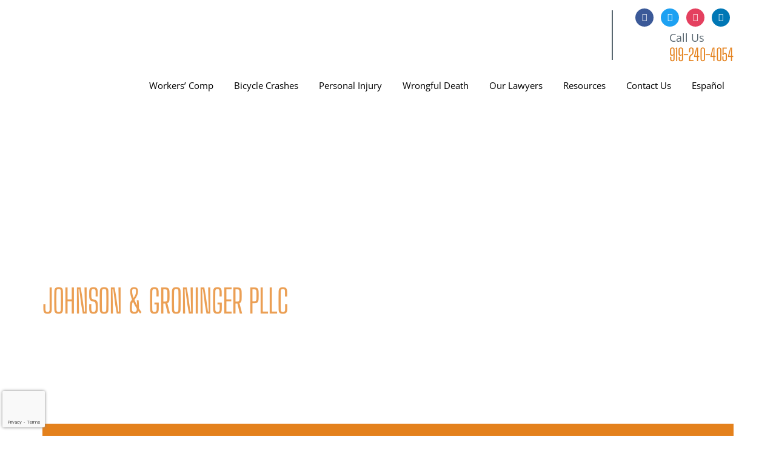

--- FILE ---
content_type: text/html; charset=UTF-8
request_url: https://www.jglawnc.com/
body_size: 43601
content:
<!DOCTYPE html>
<html lang="en-US" prefix="og: https://ogp.me/ns#">
<head itemscope itemtype="https://schema.org/WebSite"><meta charset="UTF-8" /><script>if(navigator.userAgent.match(/MSIE|Internet Explorer/i)||navigator.userAgent.match(/Trident\/7\..*?rv:11/i)){var href=document.location.href;if(!href.match(/[?&]nowprocket/)){if(href.indexOf("?")==-1){if(href.indexOf("#")==-1){document.location.href=href+"?nowprocket=1"}else{document.location.href=href.replace("#","?nowprocket=1#")}}else{if(href.indexOf("#")==-1){document.location.href=href+"&nowprocket=1"}else{document.location.href=href.replace("#","&nowprocket=1#")}}}}</script><script>(()=>{class RocketLazyLoadScripts{constructor(){this.v="2.0.4",this.userEvents=["keydown","keyup","mousedown","mouseup","mousemove","mouseover","mouseout","touchmove","touchstart","touchend","touchcancel","wheel","click","dblclick","input"],this.attributeEvents=["onblur","onclick","oncontextmenu","ondblclick","onfocus","onmousedown","onmouseenter","onmouseleave","onmousemove","onmouseout","onmouseover","onmouseup","onmousewheel","onscroll","onsubmit"]}async t(){this.i(),this.o(),/iP(ad|hone)/.test(navigator.userAgent)&&this.h(),this.u(),this.l(this),this.m(),this.k(this),this.p(this),this._(),await Promise.all([this.R(),this.L()]),this.lastBreath=Date.now(),this.S(this),this.P(),this.D(),this.O(),this.M(),await this.C(this.delayedScripts.normal),await this.C(this.delayedScripts.defer),await this.C(this.delayedScripts.async),await this.T(),await this.F(),await this.j(),await this.A(),window.dispatchEvent(new Event("rocket-allScriptsLoaded")),this.everythingLoaded=!0,this.lastTouchEnd&&await new Promise(t=>setTimeout(t,500-Date.now()+this.lastTouchEnd)),this.I(),this.H(),this.U(),this.W()}i(){this.CSPIssue=sessionStorage.getItem("rocketCSPIssue"),document.addEventListener("securitypolicyviolation",t=>{this.CSPIssue||"script-src-elem"!==t.violatedDirective||"data"!==t.blockedURI||(this.CSPIssue=!0,sessionStorage.setItem("rocketCSPIssue",!0))},{isRocket:!0})}o(){window.addEventListener("pageshow",t=>{this.persisted=t.persisted,this.realWindowLoadedFired=!0},{isRocket:!0}),window.addEventListener("pagehide",()=>{this.onFirstUserAction=null},{isRocket:!0})}h(){let t;function e(e){t=e}window.addEventListener("touchstart",e,{isRocket:!0}),window.addEventListener("touchend",function i(o){o.changedTouches[0]&&t.changedTouches[0]&&Math.abs(o.changedTouches[0].pageX-t.changedTouches[0].pageX)<10&&Math.abs(o.changedTouches[0].pageY-t.changedTouches[0].pageY)<10&&o.timeStamp-t.timeStamp<200&&(window.removeEventListener("touchstart",e,{isRocket:!0}),window.removeEventListener("touchend",i,{isRocket:!0}),"INPUT"===o.target.tagName&&"text"===o.target.type||(o.target.dispatchEvent(new TouchEvent("touchend",{target:o.target,bubbles:!0})),o.target.dispatchEvent(new MouseEvent("mouseover",{target:o.target,bubbles:!0})),o.target.dispatchEvent(new PointerEvent("click",{target:o.target,bubbles:!0,cancelable:!0,detail:1,clientX:o.changedTouches[0].clientX,clientY:o.changedTouches[0].clientY})),event.preventDefault()))},{isRocket:!0})}q(t){this.userActionTriggered||("mousemove"!==t.type||this.firstMousemoveIgnored?"keyup"===t.type||"mouseover"===t.type||"mouseout"===t.type||(this.userActionTriggered=!0,this.onFirstUserAction&&this.onFirstUserAction()):this.firstMousemoveIgnored=!0),"click"===t.type&&t.preventDefault(),t.stopPropagation(),t.stopImmediatePropagation(),"touchstart"===this.lastEvent&&"touchend"===t.type&&(this.lastTouchEnd=Date.now()),"click"===t.type&&(this.lastTouchEnd=0),this.lastEvent=t.type,t.composedPath&&t.composedPath()[0].getRootNode()instanceof ShadowRoot&&(t.rocketTarget=t.composedPath()[0]),this.savedUserEvents.push(t)}u(){this.savedUserEvents=[],this.userEventHandler=this.q.bind(this),this.userEvents.forEach(t=>window.addEventListener(t,this.userEventHandler,{passive:!1,isRocket:!0})),document.addEventListener("visibilitychange",this.userEventHandler,{isRocket:!0})}U(){this.userEvents.forEach(t=>window.removeEventListener(t,this.userEventHandler,{passive:!1,isRocket:!0})),document.removeEventListener("visibilitychange",this.userEventHandler,{isRocket:!0}),this.savedUserEvents.forEach(t=>{(t.rocketTarget||t.target).dispatchEvent(new window[t.constructor.name](t.type,t))})}m(){const t="return false",e=Array.from(this.attributeEvents,t=>"data-rocket-"+t),i="["+this.attributeEvents.join("],[")+"]",o="[data-rocket-"+this.attributeEvents.join("],[data-rocket-")+"]",s=(e,i,o)=>{o&&o!==t&&(e.setAttribute("data-rocket-"+i,o),e["rocket"+i]=new Function("event",o),e.setAttribute(i,t))};new MutationObserver(t=>{for(const n of t)"attributes"===n.type&&(n.attributeName.startsWith("data-rocket-")||this.everythingLoaded?n.attributeName.startsWith("data-rocket-")&&this.everythingLoaded&&this.N(n.target,n.attributeName.substring(12)):s(n.target,n.attributeName,n.target.getAttribute(n.attributeName))),"childList"===n.type&&n.addedNodes.forEach(t=>{if(t.nodeType===Node.ELEMENT_NODE)if(this.everythingLoaded)for(const i of[t,...t.querySelectorAll(o)])for(const t of i.getAttributeNames())e.includes(t)&&this.N(i,t.substring(12));else for(const e of[t,...t.querySelectorAll(i)])for(const t of e.getAttributeNames())this.attributeEvents.includes(t)&&s(e,t,e.getAttribute(t))})}).observe(document,{subtree:!0,childList:!0,attributeFilter:[...this.attributeEvents,...e]})}I(){this.attributeEvents.forEach(t=>{document.querySelectorAll("[data-rocket-"+t+"]").forEach(e=>{this.N(e,t)})})}N(t,e){const i=t.getAttribute("data-rocket-"+e);i&&(t.setAttribute(e,i),t.removeAttribute("data-rocket-"+e))}k(t){Object.defineProperty(HTMLElement.prototype,"onclick",{get(){return this.rocketonclick||null},set(e){this.rocketonclick=e,this.setAttribute(t.everythingLoaded?"onclick":"data-rocket-onclick","this.rocketonclick(event)")}})}S(t){function e(e,i){let o=e[i];e[i]=null,Object.defineProperty(e,i,{get:()=>o,set(s){t.everythingLoaded?o=s:e["rocket"+i]=o=s}})}e(document,"onreadystatechange"),e(window,"onload"),e(window,"onpageshow");try{Object.defineProperty(document,"readyState",{get:()=>t.rocketReadyState,set(e){t.rocketReadyState=e},configurable:!0}),document.readyState="loading"}catch(t){console.log("WPRocket DJE readyState conflict, bypassing")}}l(t){this.originalAddEventListener=EventTarget.prototype.addEventListener,this.originalRemoveEventListener=EventTarget.prototype.removeEventListener,this.savedEventListeners=[],EventTarget.prototype.addEventListener=function(e,i,o){o&&o.isRocket||!t.B(e,this)&&!t.userEvents.includes(e)||t.B(e,this)&&!t.userActionTriggered||e.startsWith("rocket-")||t.everythingLoaded?t.originalAddEventListener.call(this,e,i,o):(t.savedEventListeners.push({target:this,remove:!1,type:e,func:i,options:o}),"mouseenter"!==e&&"mouseleave"!==e||t.originalAddEventListener.call(this,e,t.savedUserEvents.push,o))},EventTarget.prototype.removeEventListener=function(e,i,o){o&&o.isRocket||!t.B(e,this)&&!t.userEvents.includes(e)||t.B(e,this)&&!t.userActionTriggered||e.startsWith("rocket-")||t.everythingLoaded?t.originalRemoveEventListener.call(this,e,i,o):t.savedEventListeners.push({target:this,remove:!0,type:e,func:i,options:o})}}J(t,e){this.savedEventListeners=this.savedEventListeners.filter(i=>{let o=i.type,s=i.target||window;return e!==o||t!==s||(this.B(o,s)&&(i.type="rocket-"+o),this.$(i),!1)})}H(){EventTarget.prototype.addEventListener=this.originalAddEventListener,EventTarget.prototype.removeEventListener=this.originalRemoveEventListener,this.savedEventListeners.forEach(t=>this.$(t))}$(t){t.remove?this.originalRemoveEventListener.call(t.target,t.type,t.func,t.options):this.originalAddEventListener.call(t.target,t.type,t.func,t.options)}p(t){let e;function i(e){return t.everythingLoaded?e:e.split(" ").map(t=>"load"===t||t.startsWith("load.")?"rocket-jquery-load":t).join(" ")}function o(o){function s(e){const s=o.fn[e];o.fn[e]=o.fn.init.prototype[e]=function(){return this[0]===window&&t.userActionTriggered&&("string"==typeof arguments[0]||arguments[0]instanceof String?arguments[0]=i(arguments[0]):"object"==typeof arguments[0]&&Object.keys(arguments[0]).forEach(t=>{const e=arguments[0][t];delete arguments[0][t],arguments[0][i(t)]=e})),s.apply(this,arguments),this}}if(o&&o.fn&&!t.allJQueries.includes(o)){const e={DOMContentLoaded:[],"rocket-DOMContentLoaded":[]};for(const t in e)document.addEventListener(t,()=>{e[t].forEach(t=>t())},{isRocket:!0});o.fn.ready=o.fn.init.prototype.ready=function(i){function s(){parseInt(o.fn.jquery)>2?setTimeout(()=>i.bind(document)(o)):i.bind(document)(o)}return"function"==typeof i&&(t.realDomReadyFired?!t.userActionTriggered||t.fauxDomReadyFired?s():e["rocket-DOMContentLoaded"].push(s):e.DOMContentLoaded.push(s)),o([])},s("on"),s("one"),s("off"),t.allJQueries.push(o)}e=o}t.allJQueries=[],o(window.jQuery),Object.defineProperty(window,"jQuery",{get:()=>e,set(t){o(t)}})}P(){const t=new Map;document.write=document.writeln=function(e){const i=document.currentScript,o=document.createRange(),s=i.parentElement;let n=t.get(i);void 0===n&&(n=i.nextSibling,t.set(i,n));const c=document.createDocumentFragment();o.setStart(c,0),c.appendChild(o.createContextualFragment(e)),s.insertBefore(c,n)}}async R(){return new Promise(t=>{this.userActionTriggered?t():this.onFirstUserAction=t})}async L(){return new Promise(t=>{document.addEventListener("DOMContentLoaded",()=>{this.realDomReadyFired=!0,t()},{isRocket:!0})})}async j(){return this.realWindowLoadedFired?Promise.resolve():new Promise(t=>{window.addEventListener("load",t,{isRocket:!0})})}M(){this.pendingScripts=[];this.scriptsMutationObserver=new MutationObserver(t=>{for(const e of t)e.addedNodes.forEach(t=>{"SCRIPT"!==t.tagName||t.noModule||t.isWPRocket||this.pendingScripts.push({script:t,promise:new Promise(e=>{const i=()=>{const i=this.pendingScripts.findIndex(e=>e.script===t);i>=0&&this.pendingScripts.splice(i,1),e()};t.addEventListener("load",i,{isRocket:!0}),t.addEventListener("error",i,{isRocket:!0}),setTimeout(i,1e3)})})})}),this.scriptsMutationObserver.observe(document,{childList:!0,subtree:!0})}async F(){await this.X(),this.pendingScripts.length?(await this.pendingScripts[0].promise,await this.F()):this.scriptsMutationObserver.disconnect()}D(){this.delayedScripts={normal:[],async:[],defer:[]},document.querySelectorAll("script[type$=rocketlazyloadscript]").forEach(t=>{t.hasAttribute("data-rocket-src")?t.hasAttribute("async")&&!1!==t.async?this.delayedScripts.async.push(t):t.hasAttribute("defer")&&!1!==t.defer||"module"===t.getAttribute("data-rocket-type")?this.delayedScripts.defer.push(t):this.delayedScripts.normal.push(t):this.delayedScripts.normal.push(t)})}async _(){await this.L();let t=[];document.querySelectorAll("script[type$=rocketlazyloadscript][data-rocket-src]").forEach(e=>{let i=e.getAttribute("data-rocket-src");if(i&&!i.startsWith("data:")){i.startsWith("//")&&(i=location.protocol+i);try{const o=new URL(i).origin;o!==location.origin&&t.push({src:o,crossOrigin:e.crossOrigin||"module"===e.getAttribute("data-rocket-type")})}catch(t){}}}),t=[...new Map(t.map(t=>[JSON.stringify(t),t])).values()],this.Y(t,"preconnect")}async G(t){if(await this.K(),!0!==t.noModule||!("noModule"in HTMLScriptElement.prototype))return new Promise(e=>{let i;function o(){(i||t).setAttribute("data-rocket-status","executed"),e()}try{if(navigator.userAgent.includes("Firefox/")||""===navigator.vendor||this.CSPIssue)i=document.createElement("script"),[...t.attributes].forEach(t=>{let e=t.nodeName;"type"!==e&&("data-rocket-type"===e&&(e="type"),"data-rocket-src"===e&&(e="src"),i.setAttribute(e,t.nodeValue))}),t.text&&(i.text=t.text),t.nonce&&(i.nonce=t.nonce),i.hasAttribute("src")?(i.addEventListener("load",o,{isRocket:!0}),i.addEventListener("error",()=>{i.setAttribute("data-rocket-status","failed-network"),e()},{isRocket:!0}),setTimeout(()=>{i.isConnected||e()},1)):(i.text=t.text,o()),i.isWPRocket=!0,t.parentNode.replaceChild(i,t);else{const i=t.getAttribute("data-rocket-type"),s=t.getAttribute("data-rocket-src");i?(t.type=i,t.removeAttribute("data-rocket-type")):t.removeAttribute("type"),t.addEventListener("load",o,{isRocket:!0}),t.addEventListener("error",i=>{this.CSPIssue&&i.target.src.startsWith("data:")?(console.log("WPRocket: CSP fallback activated"),t.removeAttribute("src"),this.G(t).then(e)):(t.setAttribute("data-rocket-status","failed-network"),e())},{isRocket:!0}),s?(t.fetchPriority="high",t.removeAttribute("data-rocket-src"),t.src=s):t.src="data:text/javascript;base64,"+window.btoa(unescape(encodeURIComponent(t.text)))}}catch(i){t.setAttribute("data-rocket-status","failed-transform"),e()}});t.setAttribute("data-rocket-status","skipped")}async C(t){const e=t.shift();return e?(e.isConnected&&await this.G(e),this.C(t)):Promise.resolve()}O(){this.Y([...this.delayedScripts.normal,...this.delayedScripts.defer,...this.delayedScripts.async],"preload")}Y(t,e){this.trash=this.trash||[];let i=!0;var o=document.createDocumentFragment();t.forEach(t=>{const s=t.getAttribute&&t.getAttribute("data-rocket-src")||t.src;if(s&&!s.startsWith("data:")){const n=document.createElement("link");n.href=s,n.rel=e,"preconnect"!==e&&(n.as="script",n.fetchPriority=i?"high":"low"),t.getAttribute&&"module"===t.getAttribute("data-rocket-type")&&(n.crossOrigin=!0),t.crossOrigin&&(n.crossOrigin=t.crossOrigin),t.integrity&&(n.integrity=t.integrity),t.nonce&&(n.nonce=t.nonce),o.appendChild(n),this.trash.push(n),i=!1}}),document.head.appendChild(o)}W(){this.trash.forEach(t=>t.remove())}async T(){try{document.readyState="interactive"}catch(t){}this.fauxDomReadyFired=!0;try{await this.K(),this.J(document,"readystatechange"),document.dispatchEvent(new Event("rocket-readystatechange")),await this.K(),document.rocketonreadystatechange&&document.rocketonreadystatechange(),await this.K(),this.J(document,"DOMContentLoaded"),document.dispatchEvent(new Event("rocket-DOMContentLoaded")),await this.K(),this.J(window,"DOMContentLoaded"),window.dispatchEvent(new Event("rocket-DOMContentLoaded"))}catch(t){console.error(t)}}async A(){try{document.readyState="complete"}catch(t){}try{await this.K(),this.J(document,"readystatechange"),document.dispatchEvent(new Event("rocket-readystatechange")),await this.K(),document.rocketonreadystatechange&&document.rocketonreadystatechange(),await this.K(),this.J(window,"load"),window.dispatchEvent(new Event("rocket-load")),await this.K(),window.rocketonload&&window.rocketonload(),await this.K(),this.allJQueries.forEach(t=>t(window).trigger("rocket-jquery-load")),await this.K(),this.J(window,"pageshow");const t=new Event("rocket-pageshow");t.persisted=this.persisted,window.dispatchEvent(t),await this.K(),window.rocketonpageshow&&window.rocketonpageshow({persisted:this.persisted})}catch(t){console.error(t)}}async K(){Date.now()-this.lastBreath>45&&(await this.X(),this.lastBreath=Date.now())}async X(){return document.hidden?new Promise(t=>setTimeout(t)):new Promise(t=>requestAnimationFrame(t))}B(t,e){return e===document&&"readystatechange"===t||(e===document&&"DOMContentLoaded"===t||(e===window&&"DOMContentLoaded"===t||(e===window&&"load"===t||e===window&&"pageshow"===t)))}static run(){(new RocketLazyLoadScripts).t()}}RocketLazyLoadScripts.run()})();</script>

<meta name="viewport" content="width=device-width, initial-scale=1" />
<!-- Google Tag Manager -->
<script type="rocketlazyloadscript">(function(w,d,s,l,i){w[l]=w[l]||[];w[l].push({'gtm.start':
new Date().getTime(),event:'gtm.js'});var f=d.getElementsByTagName(s)[0],
j=d.createElement(s),dl=l!='dataLayer'?'&l='+l:'';j.async=true;j.src=
'https://www.googletagmanager.com/gtm.js?id='+i+dl;f.parentNode.insertBefore(j,f);
})(window,document,'script','dataLayer','GTM-M756559T');</script>
<!-- End Google Tag Manager -->
		
<!-- Search Engine Optimization by Rank Math - https://rankmath.com/ -->
<title>North Carolina Personal Injury Lawyer | Workers&#039; Compensation</title>
<link data-rocket-prefetch href="https://www.gstatic.com" rel="dns-prefetch">
<link data-rocket-prefetch href="https://fonts.googleapis.com" rel="dns-prefetch">
<link data-rocket-prefetch href="https://www.google.com" rel="dns-prefetch">
<link data-rocket-preload as="style" href="https://fonts.googleapis.com/css?family=Big%20Shoulders%20Display%3A400%2C700%7COpen%20Sans%3A400%2C700&#038;display=swap" rel="preload">
<link href="https://fonts.googleapis.com/css?family=Big%20Shoulders%20Display%3A400%2C700%7COpen%20Sans%3A400%2C700&#038;display=swap" media="print" onload="this.media=&#039;all&#039;" rel="stylesheet">
<style id="wpr-usedcss">img:is([sizes=auto i],[sizes^="auto," i]){contain-intrinsic-size:3000px 1500px}html{font-family:sans-serif;-ms-text-size-adjust:100%;-webkit-text-size-adjust:100%}body{margin:0}article,footer,header,main,menu,nav,section{display:block}canvas,progress,video{display:inline-block}progress{vertical-align:baseline}[hidden],template{display:none}a{background-color:transparent;-webkit-text-decoration-skip:objects}a:active,a:hover{outline-width:0}strong{font-weight:inherit}strong{font-weight:bolder}h1{font-size:2em;margin:.67em 0}img{border-style:none}svg:not(:root){overflow:hidden}code{font-family:monospace,monospace;font-size:1em}button,input,optgroup,select,textarea{font:inherit;margin:0}optgroup{font-weight:700}button,input{overflow:visible}button,select{text-transform:none}[type=submit],button,html [type=button]{-webkit-appearance:button}[type=button]::-moz-focus-inner,[type=submit]::-moz-focus-inner,button::-moz-focus-inner{border-style:none;padding:0}[type=button]:-moz-focusring,[type=submit]:-moz-focusring,button:-moz-focusring{outline:ButtonText dotted 1px}fieldset{border:1px solid silver;margin:0 2px;padding:.35em .625em .75em}legend{box-sizing:border-box;color:inherit;display:table;max-width:100%;padding:0;white-space:normal}textarea{overflow:auto}[type=checkbox],[type=radio]{box-sizing:border-box;padding:0}[type=number]::-webkit-inner-spin-button,[type=number]::-webkit-outer-spin-button{height:auto}::-webkit-input-placeholder{color:inherit;opacity:.54}::-webkit-file-upload-button{-webkit-appearance:button;font:inherit}html{-webkit-box-sizing:border-box;-moz-box-sizing:border-box;box-sizing:border-box}*,:after,:before{box-sizing:inherit}p.no-margin{margin-bottom:0}.entry-content:before,.entry:before,.site-container:before,.site-footer:before,.site-header:before,.site-inner:before,.widget:before,.wrap:before{content:" ";display:table}.entry-content:after,.entry:after,.site-container:after,.site-footer:after,.site-header:after,.site-inner:after,.widget:after,.wrap:after{clear:both;content:" ";display:table}html{font-size:62.5%}body>div{font-size:1.5rem}body{background-color:#fff;color:#000;font-family:"Open Sans",sans-serif;font-size:15px;font-size:1.5rem;font-weight:400;line-height:1.5;-webkit-font-smoothing:antialiased}.button,.site-header.dark,a,input:focus,input[type=button],input[type=submit],textarea:focus{-webkit-transition:.2s ease-in-out;-moz-transition:.2s ease-in-out;-ms-transition:.2s ease-in-out;-o-transition:.2s ease-in-out;transition:all .2s ease-in-out}::-moz-selection{background-color:#000;color:#fff}::selection{background-color:#000;color:#fff}a{color:#e4811c;text-decoration:none}a:focus,a:hover{color:#000}p{margin:0 0 30px;padding:0;line-height:1.8}ul{margin:0;padding:0}li{list-style-type:none}strong{font-weight:800}h1,h2,h3,h4,h5{font-family:'Big Shoulders Display',sans-serif;font-weight:400;line-height:1.2;margin:0 0 20px}h1{font-size:54px;font-size:5.4rem}h2{font-size:32px;font-size:3.2rem}.front-page-1 .widget:first-of-type h4,.front-page-2 .widget:first-of-type h4{font-size:80px;font-size:8rem;font-weight:200;letter-spacing:normal;line-height:1;text-transform:none}h3{font-size:30px;font-size:3rem}h4{font-size:24px;font-size:2.4rem}.image-section .widget-title,.solid-section .widget-title{border-width:0;font-size:46px;font-size:4.6rem;font-weight:400;padding-bottom:0;margin-top:30px;margin-bottom:50px}.solid-section .widget-title{color:#e3801b;margin-bottom:20px}.image-section .widget-title:after,.solid-section .widget-title:after{content:'';margin:0 auto;display:block;width:124px;height:2px;margin-top:25px}.image-section .widget-title:after,.image-section h4:after{background-color:#fff}.solid-section .widget-title:after,.solid-section h4:after{background-color:#596770}h5{font-size:24px;font-size:2.4rem}embed,iframe,img,object,video{max-width:100%}img{height:auto}.gallery{margin-bottom:28px;overflow:hidden}input,select,textarea{background-color:#fff;border:1px solid #ddd;border-radius:6px;box-shadow:none;color:#000;font-size:15px;font-size:1.5rem;font-weight:200;padding:20px;width:100%}input:focus,textarea:focus{border:1px solid #999;outline:0}.front-page input:focus,.front-page textarea:focus{border:1px solid #e4811c;outline:0}input[type=checkbox],input[type=image],input[type=radio]{width:auto}::-moz-placeholder{color:#000;opacity:1}::-webkit-input-placeholder{color:#000}.button,.widget .button,button,input[type=button],input[type=submit]{background-color:#e4811c;border:1px solid #e4811c;border-radius:5px;color:#fff;cursor:pointer;font-size:16px;font-size:1.6rem;font-weight:700;padding:10px 30px;-webkit-font-smoothing:antialiased;white-space:normal;width:auto;text-decoration:none}.button.border{background-color:transparent;border:1px solid #fff;border-radius:6px}.button.border:hover{color:#000}.button:focus,.button:hover,.footer-widgets .widget .button,.footer-widgets button,.footer-widgets input[type=button],.footer-widgets input[type=submit],.widget .button:focus,.widget .button:hover,button:focus,button:hover,input:focus[type=button],input:focus[type=submit],input:hover[type=button],input:hover[type=submit]{background-color:#000;border:1px solid #000;color:#fff}.button{display:inline-block}.image-section .button{margin-left:5px;margin-right:5px;margin-top:10px}.footer-widgets .widget .button:focus,.footer-widgets .widget .button:hover,.footer-widgets button:focus,.footer-widgets button:hover,.footer-widgets input:focus[type=button],.footer-widgets input:focus[type=submit],.footer-widgets input:hover[type=button],.footer-widgets input:hover[type=submit],.image-section .widget .button:focus,.image-section .widget .button:hover,.image-section button:focus,.image-section button:hover,.image-section input:focus[type=button],.image-section input:focus[type=submit],.image-section input:hover[type=button],.image-section input:hover[type=submit]{background-color:#fff;border:1px solid #fff;color:#000}.site-container .footer-widgets .widget input[type=submit]:disabled,.site-container .footer-widgets .widget input[type=submit]:disabled:hover,.site-container button:disabled,.site-container button:disabled:hover,.site-container input:disabled,.site-container input:disabled:hover,.site-container input[type=button]:disabled,.site-container input[type=button]:disabled:hover,.site-container input[type=submit]:disabled,.site-container input[type=submit]:disabled:hover{background-color:#ddd;border-color:#ddd;color:#444;cursor:not-allowed}table{border-collapse:collapse;border-spacing:0;line-height:2;margin-bottom:40px;width:100%}tbody{border-bottom:1px solid #ddd}.screen-reader-shortcut,.screen-reader-text,.screen-reader-text span{border:0;clip:rect(0,0,0,0);height:1px;overflow:hidden;position:absolute!important;width:1px;word-wrap:normal!important}.screen-reader-shortcut:focus,.screen-reader-text:focus{background:#fff;box-shadow:0 0 2px 2px rgba(0,0,0,.6);clip:auto!important;color:#000;display:block;font-size:1em;font-weight:700;height:auto;padding:15px 23px 14px;text-decoration:none;width:auto;z-index:100000}.site-inner,.wrap{float:none;margin:0 auto;max-width:1200px}.site-inner{background-color:#fff;clear:both;margin-top:170px;position:relative;z-index:9;word-wrap:break-word}.front-page .site-container .site-inner{margin-top:0;max-width:100%}.one-half,.one-third{float:left;margin-left:2.564102564102564%}.one-half{width:48.717948717948715%}.one-third{width:31.623931623931625%}.first{clear:both;margin-left:0}h1.entry-title{font-size:60px;font-size:6rem;color:#e4811c;margin-bottom:40px}h1.entry-title:after{content:'';display:block;width:110px;height:2px;background-color:#596770;margin-top:20px}.entry-title a{color:#e4811c}.entry-title a:focus,.entry-title a:hover{color:#000}a.alignnone{max-width:100%}a.alignnone{display:inline-block}a.aligncenter img{display:block;margin:0 auto}.aligncenter{display:block;margin:0 auto 24px}.alignnone,img.alignnone{margin:0 0 12px}.widget{word-wrap:break-word}.widget ul li{margin-bottom:10px;padding-bottom:10px}.widget li li{border:none;margin:0 0 0 30px;padding:0}.home .featured-content .entry-title{font-size:20px;font-size:2rem;padding-left:20px;font-family:'Open Sans';margin-bottom:10px;line-height:1.4;font-weight:700}.genesis-skip-link{margin:0}.genesis-skip-link li{height:0;width:0;list-style:none}.site-header{background-color:#fff;left:0;position:fixed;width:100%;z-index:999;padding:10px 0;border-bottom:1px solid #ebebeb}.featured-section .site-header{border-bottom:0}.site-header.dark{border-bottom:1px solid #ededed}.site-header.dark>.wrap{border-bottom:none}.site-header.dark .nav-secondary{display:none}.header-widget-area{float:right;position:relative;padding-left:35px;margin-left:25px}.site-header.dark .header-widget-area{margin-top:-4px}.header-widget-area:before{content:'';display:block;width:2px;height:82px;background-color:#596770;position:absolute;left:0;top:7px}.header-widget-area p{margin-bottom:0}.header-call-us{font-size:18px;color:#596770;line-height:28px;position:relative;padding-left:60px;display:block}.header-call-us strong{color:#e4811c;display:block;font-family:'Big Shoulders Display';font-size:28px;font-weight:300;letter-spacing:-1px}.header-call-us img{position:absolute;left:0;top:6px;width:45px}.widget.zoom-social-icons-widget ul li{padding-bottom:0}.title-area{float:left;padding:25px 0;width:140px;margin-top:7px}.site-header.dark .title-area{padding:15px 0}.site-title{font-size:24px;font-size:2.4rem;font-weight:800;letter-spacing:2px;line-height:1;margin-bottom:0;text-transform:uppercase}.site-title a,.site-title a:focus,.site-title a:hover{color:#fff!important}.header-image .site-header.dark .title-area,.header-image .title-area{padding:0}.header-image .site-title>a{background-size:contain!important;display:block;height:76px;text-indent:-9999px}.header-image .dark .site-title>a{height:56px}.genesis-nav-menu{line-height:1}.genesis-nav-menu .menu-item{display:inline-block;text-align:left}.genesis-nav-menu li li{margin-left:0}.genesis-nav-menu a{color:#000;display:block;font-size:15px;font-size:1.5rem;padding:30px 15px 31px;position:relative}.site-header.dark .genesis-nav-menu a{padding:20px 15px 21px}.genesis-nav-menu>li>a:focus,.genesis-nav-menu>li>a:hover{color:#e4811c}.genesis-nav-menu .sub-menu{left:-9999px;letter-spacing:0;opacity:0;position:absolute;-webkit-transition:opacity .4s ease-in-out;-moz-transition:opacity .4s ease-in-out;-ms-transition:opacity .4s ease-in-out;-o-transition:opacity .4s ease-in-out;transition:opacity .4s ease-in-out;width:200px;z-index:99}.genesis-nav-menu .sub-menu a{background-color:#e4801b;color:#fff;outline:0;padding:10px 20px;position:relative;line-height:1.4;font-size:14px;width:200px}.site-header.dark .genesis-nav-menu .sub-menu a{padding:10px 20px}.genesis-nav-menu .sub-menu a:focus,.genesis-nav-menu .sub-menu a:hover{background-color:#222}.genesis-nav-menu .sub-menu .sub-menu{margin:-54px 0 0 199px}.genesis-nav-menu .menu-item:hover{position:static}.genesis-nav-menu .menu-item:hover>.sub-menu{left:auto;opacity:1}.genesis-nav-menu>.first>a{padding-left:0}.genesis-nav-menu>.last>a{padding-right:0}.genesis-nav-menu>.right{color:#fff;display:inline-block;list-style-type:none;padding:27px 20px;text-transform:uppercase}.genesis-nav-menu>.right>a{display:inline;padding:0}.nav-primary{text-align:center;float:right}.nav-primary .genesis-nav-menu{float:right}.nav-secondary{border-bottom:1px solid #fff}.menu .menu-item:focus{position:static}.menu .menu-item.sfHover>ul.sub-menu,.menu .menu-item>a:focus+ul.sub-menu{left:auto;opacity:1}.menu-toggle,.sub-menu-toggle{display:none;visibility:hidden}.image-section,.solid-section{clear:both;text-align:center;width:100%}.image-section{display:table;overflow:hidden;table-layout:fixed;width:100%}.image-section .widget-area{display:table-cell;text-align:center;vertical-align:middle}.image-section,.image-section a{color:#fff}.image-section .featured-content .entry-title a:focus,.image-section .featured-content .entry-title a:hover,.image-section a:focus,.image-section a:hover{color:#e4811c}.solid-section{background-color:#fff}.front-page-2,.front-page-3,.front-page-4,.front-page-5,.front-page-6,.front-page-7{border-top:54px solid transparent;margin-top:-54px;-webkit-background-clip:padding-box;-moz-background-clip:padding;background-clip:padding-box;position:relative;z-index:9}.front-page-1,.front-page-3,.front-page-5,.front-page-7{background-attachment:fixed;background-color:#fff;background-position:50% 0;background-repeat:no-repeat;-webkit-background-size:cover;-moz-background-size:cover;background-size:cover}.front-page-1{position:relative}.front-page-1 .image-section{padding-top:75px}.hero-caption{width:50%;text-align:left;padding-top:120px;padding-bottom:30px}.hero-caption:before{content:'';display:block;background-color:#fff;width:124px;height:3px;margin-bottom:20px}.hero-caption .caption-text{font-size:22px;margin-bottom:10px}.hero-caption h1{text-transform:uppercase;color:#eb9f54;letter-spacing:-1px}.front-page-2 .flexible-widgets{padding-top:0;padding-bottom:0}.front-page-2 .wrap{padding:40px;background-color:#e4811c;top:-50px;position:relative}.front-page-2 .solid-section{text-align:left}.front-page-2 .flexible-widgets .widget{margin-bottom:0}.front-page-2 a{color:#fff}.front-page-2 a:hover{color:#000}.practice-areas-wrap{color:#fff;text-align:left;padding-bottom:10px;border-bottom:1px solid rgba(255,255,255,.5);overflow:hidden}.practice-areas-wrap .one-third{position:relative;padding-left:110px;margin-bottom:30px}.practice-areas-wrap .one-third p:empty{margin-bottom:0}.practice-areas-wrap .one-third p:first-child{margin-bottom:0}.front-page-2 .no-margin{margin-top:-24px;text-align:center}.front-page-2 .button.border{background-color:#e4811c}.front-page-2 .button.border:hover{color:#000}.front-page-3 .flexible-widgets .widget{margin-bottom:0}.front-page-3 h3{font-family:'Open Sans';color:#59666f;font-size:2.8rem}.front-page-4 .flexible-widgets{padding-top:0;padding-bottom:0}.front-page-5 .image-section{background-color:rgba(51,51,51,.9)}.front-page-5 h5{margin-bottom:0;font-family:'Open Sans';font-size:16px}.legal-resources-wrap{display:flex;flex-direction:row;flex-wrap:wrap;margin-bottom:30px}.legal-box{width:23%;background-color:rgba(51,51,51,.8);padding:20px;border:1px solid #6e7b84;margin:0 1%}.legal-box:hover{background-color:#282828;border:1px solid #e4811c}.legal-box:hover a:hover{color:#fff}.legal-box img{display:block;text-align:center;margin:0 auto 10px}#home_testimonials{width:78%;margin:0 auto}.testimonial-wrap{width:90%;margin:0 auto}.testimonial-info{width:94%;margin:0 auto;background-color:#49525b;margin-top:50px;height:400px;position:relative;padding:20px;margin-bottom:50px;color:#fff}.testimonial-info p.cite{color:#fff;font-size:24px;margin:15px 0 10px}#home_testimonials .owl-nav .owl-prev:before{content:'';width:50px;height:51px;overflow:hidden;background-image:var(--wpr-bg-748b7258-7dd3-44e7-bbea-36b6586c0012);display:block}#home_testimonials .owl-nav .owl-next:before{content:'';width:50px;height:51px;overflow:hidden;background-image:var(--wpr-bg-66850cac-f29b-4a5e-b420-a17b4300acf2);display:block}.front-page-6 #home_testimonials .owl-nav button,.front-page-6 #home_testimonials .owl-nav div{width:50px!important;height:51px!important}.front-page-7 .solid-section{background-color:#eee}.front-page-7 .flexible-widgets .widget{float:none;margin-left:0;margin-bottom:20px}.featuredpost .widget-wrap{display:flex;flex-direction:row;flex-wrap:wrap;justify-content:center;text-align:left;margin-bottom:30px}.featuredpost .widget-wrap article{width:30.5%;background-color:#fff;margin:0 1.33333%}.featuredpost .alignnone{margin-bottom:0}.featuredpost .alignnone img{float:left}.flexible-widgets{padding-bottom:40px;padding-top:40px}.flexible-widgets .widget{float:left;margin:0 0 40px 2.564102564102564%}.flexible-widgets.widget-area .widget:first-of-type,.flexible-widgets.widget-full .widget{background:0 0;margin-left:0;padding:0;width:100%}.solid-section .widget:not(:first-child) .widget-title{border-bottom:1px solid #ddd;margin-bottom:30px;padding-bottom:30px}.content{float:left;width:700px}.page .content{padding-bottom:50px}.full-width-content .content{padding:0 200px 50px;width:100%}.full-width-content.front-page .content{padding:0}.entry{margin-bottom:100px}.widget .entry{margin-bottom:40px}.entry-content ul{margin-bottom:30px;margin-left:0;line-height:1.8}.entry-content ul>li{list-style-type:none;position:relative;padding:0 0 20px 42px}.entry-content ul>li:before{content:url(https://www.jglawnc.com/wp-content/themes/altitude-pro-johnson/images/practice-icon.jpg);position:absolute;left:0;top:4px}.entry-content ul ul{margin-bottom:0}.entry-content code{background-color:#000;color:#ddd}.entry-content h2{font-family:'Open Sans';font-weight:700;text-transform:uppercase;font-size:25px;color:#596670}.entry-content h3{font-family:'Open Sans';font-weight:700;text-transform:uppercase;font-size:2.4rem;color:#596670;line-height:1.4}.entry-content a{text-decoration:underline}.entry-content a.button{text-decoration:none}p.entry-meta{font-size:14px;font-size:1.4rem;margin-bottom:0;text-transform:uppercase;margin-bottom:10px}.entry-header{text-align:left}.home .entry-header{text-align:left;position:relative;padding-top:80px}.home .entry-header p.entry-meta{font-size:1.2rem;color:#7c8a95;text-align:left;padding:12px 74px 0 20px;position:absolute;top:2px;width:100%}.entry-header p.entry-meta a{color:#7c8a95}.home .entry-header .entry-categories{display:block}.home .entry-header p.entry-meta::after{border-bottom:1px solid #f9dfc6;content:"";display:block;margin:0 auto 30px;padding-top:12px;width:100%}.home .entry-content{padding:0 20px}.image-section .entry-header::after{border-color:#fff}.entry-categories::before{display:inline-block;font:20px/1 dashicons;margin-right:5px;margin-top:2px;vertical-align:top;-webkit-font-smoothing:antialiased}.home .entry-header .entry-time{background-color:#e4811c;width:74px;height:74px;display:block;position:absolute;top:-7px;right:0;color:#fff;font-size:14px;padding:10px;text-align:center}.footer-widgets{background-color:#596770;clear:both;text-align:center;position:relative;z-index:9}.footer-widgets .wrap{padding-bottom:40px;padding-top:90px}.footer-widgets,.footer-widgets .wrap a,.footer-widgets .wrap a.button{color:#fff}.footer-widgets a:focus,.footer-widgets a:hover{color:#000}.footer-widgets li{margin-bottom:10px;padding-bottom:10px}.footer-widgets .widget{margin-bottom:40px;float:left;width:47%;text-align:left;margin-right:3%}.footer-widgets p:last-child{margin-bottom:0}.footer-widgets .widget-title{border-bottom:1px solid #abb2b8;padding-bottom:15px;position:relative}.footer-widgets .widget-title:after{content:'';width:52px;height:2px;background-color:#fff;display:block;position:absolute;bottom:-1px}.footer-widgets-1 p{margin-bottom:20px}.site-footer{background-color:#505a63;padding:15px 20px;text-align:center}.site-footer,.site-footer a,.site-footer p{color:#fff}.site-footer a:focus,.site-footer a:hover{color:#e4811c}.site-footer p{font-size:15px;font-size:1.5rem;margin-bottom:0}@media only screen and (max-width:1280px){.site-inner,.wrap{max-width:1140px}}@media only screen and (min-width:1200px){.content{width:760px}}@media only screen and (max-width:1200px){.site-inner,.wrap{max-width:960px}.content{width:520px}.full-width-content .content{padding:0 110px}.genesis-nav-menu a{padding:30px 10px}.site-header.dark .genesis-nav-menu a{padding:20px 10px}.front-page-1,.front-page-3,.front-page-5,.front-page-7{background-attachment:scroll}.hero-caption{width:60%}}@media only screen and (max-width:1023px){.site-inner,.wrap{max-width:768px}.front-page .site-inner{max-width:none}.site-header{position:static}.front-page .site-header>.wrap{border:none}.content{width:100%}.site-header .title-area,.site-header.dark .title-area{padding:0}.header-image .dark .site-title>a{height:76px}.genesis-nav-menu,.site-header .widget-area,.site-title{text-align:center}.header-image .site-title>a{background-position:center!important}.nav-primary .genesis-nav-menu{float:none}.nav-secondary,.site-header.dark .nav-secondary{border-bottom:none}.genesis-nav-menu a,.site-header.dark .genesis-nav-menu a{padding:25px 7px 31px;font-size:14px}.front-page .site-inner{margin-top:0}.site-inner{margin-top:80px}.full-width-content .content{padding:0}.one-half,.one-third{margin:0;width:100%}.flexible-widgets.widget-full .widget{margin:0 auto 20px;width:100%}.front-page-1 .widget:first-of-type h4,.front-page-2 .widget:first-of-type h4{font-size:60px;font-size:6rem}.front-page-1 .image-section{padding-top:0}.header-call-us{width:40px;overflow:hidden;height:40px;padding-left:40px}.hero-caption{padding-top:30px}.hero-caption .caption-text{font-size:18px}.hero-caption h1{font-size:4rem}.footer-widgets .widget{width:97%}.header-widget-area:before{content:none}.header-widget-area .widget{float:right}.zoom-social-icons-widget{float:left}.header-call-us img{top:5px;width:30px}}@media only screen and (max-width:800px){.header-widget-area{padding-left:5px;margin-top:16px}.site-inner,.wrap{max-width:none;width:100%}.site-inner,.wrap{padding:0 5%}.front-page-2 .wrap{padding:40px 5%}.front-page .site-inner{padding:0}nav.nav-primary{top:0}.site-header nav .wrap{padding:0}nav.genesis-responsive-menu{display:none;position:relative;width:100%}.genesis-skip-link .skip-link-hidden{display:none;visibility:hidden}.menu-toggle,.sub-menu-toggle{border-width:0;background:#fff;color:#333;display:block;float:right;overflow:hidden;text-align:center;visibility:visible}.menu-toggle:focus,.menu-toggle:hover,.sub-menu-toggle:focus,.sub-menu-toggle:hover{background-color:transparent;color:#e4811c;border-width:0}.menu-toggle:focus,.sub-menu-toggle:focus{outline:#ccc solid 1px;outline-offset:-1px}.menu-toggle{line-height:20px;margin-bottom:1px;position:relative;z-index:1000;padding:10px;margin-top:13px}.menu-toggle.activated::before,.menu-toggle::before{margin-right:10px;text-rendering:auto}.dashicons-menu:before{font-size:31px!important}.sub-menu-toggle{float:right;padding:10px;position:absolute;right:0;top:0;z-index:100}.sub-menu-toggle::before{display:inline-block;text-rendering:auto;-webkit-transform:rotate(0);-ms-transform:rotate(0);transform:rotate(0);-webkit-transition:transform .25s ease-in-out;-ms-transition:transform .25s ease-in-out;transition:transform .25s ease-in-out}.sub-menu-toggle.activated::before{-webkit-transform:rotate(180deg);-ms-transform:rotate(180deg);transform:rotate(180deg)}.genesis-responsive-menu .genesis-nav-menu .menu-item a,.genesis-responsive-menu .genesis-nav-menu .menu-item a:focus,.genesis-responsive-menu .genesis-nav-menu .menu-item a:hover{background-color:transparent;border-bottom:0;margin-bottom:1px}.genesis-responsive-menu .genesis-nav-menu .menu-item a{outline-color:#fff}.genesis-responsive-menu .genesis-nav-menu .menu-item a:focus,.genesis-responsive-menu .genesis-nav-menu .menu-item a:hover{text-decoration:underline}.genesis-responsive-menu .genesis-nav-menu .menu-item a:focus{outline:#fff solid 1px}.genesis-responsive-menu .genesis-nav-menu .menu-item{display:block;float:none;position:relative;text-align:left}.genesis-responsive-menu .genesis-nav-menu .menu-item:focus,.genesis-responsive-menu .genesis-nav-menu .menu-item:hover{position:relative}.genesis-responsive-menu .genesis-nav-menu .menu-item a,.genesis-responsive-menu .genesis-nav-menu>li>a{border:0}.genesis-responsive-menu .genesis-nav-menu .menu-item a{padding:15px 20px;width:100%}.genesis-responsive-menu .genesis-nav-menu .sub-menu{border:none}.genesis-responsive-menu .genesis-nav-menu .menu-item>a:focus ul.sub-menu,.genesis-responsive-menu .genesis-nav-menu .menu-item>a:focus ul.sub-menu .sub-menu{left:0;margin-left:0}.genesis-responsive-menu .genesis-nav-menu>.menu-item-has-children>a::after{content:none}.genesis-responsive-menu .genesis-nav-menu .sub-menu{clear:both;display:none;margin:0;opacity:1;padding-left:15px;position:static;width:100%}.genesis-responsive-menu .genesis-nav-menu .sub-menu .sub-menu{margin:0}.footer-widgets .wrap{padding-top:60px;padding-bottom:60px}.front-page-2,.front-page-3,.front-page-4,.front-page-5,.front-page-6,.front-page-7{border-top:0;margin-top:0}.image-section .flexible-widgets{padding-bottom:80px}.solid-section .flexible-widgets{padding-bottom:30px;padding-top:30px}.front-page-2 .solid-section .flexible-widgets{padding-bottom:0;padding-top:50px}.front-page-3 h3{font-size:2.2rem}.front-page-4 .flexible-widgets{padding-top:0;padding-bottom:0}.front-page-1{background-position:right}.front-page-1 .image-section .flexible-widgets{padding-bottom:0}.front-page-1 .flexible-widgets.widget-full .widget{margin-bottom:0}.hero-caption{padding-top:130px;padding-bottom:0;width:100%}.hero-caption .caption-text,.image-section .button{font-size:14px}.hero-caption h1{font-size:3rem;margin-bottom:0}.hero-caption:before{content:none}.hero-caption p{margin-bottom:10px}.legal-box{width:48%;margin-bottom:14px}.featuredpost .widget-wrap article{width:97%;margin-bottom:40px}.featuredpost .widget-wrap{margin-bottom:0}.testimonial-info{width:100%}#home_testimonials .owl-nav .owl-prev{left:-35px!important}#home_testimonials .owl-nav .owl-next{right:-17px!important}#home_testimonials .owl-nav .owl-next{right:0!important}}@media only screen and (max-width:480px){.zoom-social-icons-widget{display:none}.front-page-1 .widget:first-of-type h4,.front-page-2 .widget:first-of-type h4{font-size:40px;font-size:4rem}.title-area{width:100px}.header-widget-area{padding-left:20px;margin-left:8px;margin-top:5px}.header-widget-area:before{height:42px}.header-call-us{margin-top:10px}.header-call-us img{width:30px}.menu-toggle{margin-top:9px}.header-image .site-title>a{height:64px}.front-page-1{background-position:80% -55px}.front-page-1 .wrap{padding:0}.hero-caption{margin-top:140px;background-color:#333;padding:10px}.hero-caption p{padding-bottom:0;margin-bottom:0}h3{font-size:2.6rem}.legal-box{width:100%}#home_testimonials{width:84%;overflow:hidden}#home_testimonials{width:100%}}.front-page-1{background-image:url(https://www.jglawnc.com/wp-content/uploads/2024/04/jg-banner-png.png)}.front-page-3{background-image:var(--wpr-bg-e4319f90-012a-42e7-9cad-2e11b31cd6cc)}.front-page-5{background-image:var(--wpr-bg-41505c69-2178-410d-929e-30153c78c924)}.front-page-7{background-image:var(--wpr-bg-73f44d4b-10ce-479b-8b62-ccc2abebd839)}img.emoji{display:inline!important;border:none!important;box-shadow:none!important;height:1em!important;width:1em!important;margin:0 .07em!important;vertical-align:-.1em!important;background:0 0!important;padding:0!important}:where(.wp-block-button__link){border-radius:9999px;box-shadow:none;padding:calc(.667em + 2px) calc(1.333em + 2px);text-decoration:none}:root :where(.wp-block-button .wp-block-button__link.is-style-outline),:root :where(.wp-block-button.is-style-outline>.wp-block-button__link){border:2px solid;padding:.667em 1.333em}:root :where(.wp-block-button .wp-block-button__link.is-style-outline:not(.has-text-color)),:root :where(.wp-block-button.is-style-outline>.wp-block-button__link:not(.has-text-color)){color:currentColor}:root :where(.wp-block-button .wp-block-button__link.is-style-outline:not(.has-background)),:root :where(.wp-block-button.is-style-outline>.wp-block-button__link:not(.has-background)){background-color:initial;background-image:none}:where(.wp-block-calendar table:not(.has-background) th){background:#ddd}:where(.wp-block-columns){margin-bottom:1.75em}:where(.wp-block-columns.has-background){padding:1.25em 2.375em}:where(.wp-block-post-comments input[type=submit]){border:none}:where(.wp-block-cover-image:not(.has-text-color)),:where(.wp-block-cover:not(.has-text-color)){color:#fff}:where(.wp-block-cover-image.is-light:not(.has-text-color)),:where(.wp-block-cover.is-light:not(.has-text-color)){color:#000}:root :where(.wp-block-cover h1:not(.has-text-color)),:root :where(.wp-block-cover h2:not(.has-text-color)),:root :where(.wp-block-cover h3:not(.has-text-color)),:root :where(.wp-block-cover h4:not(.has-text-color)),:root :where(.wp-block-cover h5:not(.has-text-color)),:root :where(.wp-block-cover h6:not(.has-text-color)),:root :where(.wp-block-cover p:not(.has-text-color)){color:inherit}:where(.wp-block-file){margin-bottom:1.5em}:where(.wp-block-file__button){border-radius:2em;display:inline-block;padding:.5em 1em}:where(.wp-block-file__button):is(a):active,:where(.wp-block-file__button):is(a):focus,:where(.wp-block-file__button):is(a):hover,:where(.wp-block-file__button):is(a):visited{box-shadow:none;color:#fff;opacity:.85;text-decoration:none}:where(.wp-block-group.wp-block-group-is-layout-constrained){position:relative}:root :where(.wp-block-image.is-style-rounded img,.wp-block-image .is-style-rounded img){border-radius:9999px}:where(.wp-block-latest-comments:not([style*=line-height] .wp-block-latest-comments__comment)){line-height:1.1}:where(.wp-block-latest-comments:not([style*=line-height] .wp-block-latest-comments__comment-excerpt p)){line-height:1.8}:root :where(.wp-block-latest-posts.is-grid){padding:0}:root :where(.wp-block-latest-posts.wp-block-latest-posts__list){padding-left:0}ul{box-sizing:border-box}:root :where(.wp-block-list.has-background){padding:1.25em 2.375em}:where(.wp-block-navigation.has-background .wp-block-navigation-item a:not(.wp-element-button)),:where(.wp-block-navigation.has-background .wp-block-navigation-submenu a:not(.wp-element-button)){padding:.5em 1em}:where(.wp-block-navigation .wp-block-navigation__submenu-container .wp-block-navigation-item a:not(.wp-element-button)),:where(.wp-block-navigation .wp-block-navigation__submenu-container .wp-block-navigation-submenu a:not(.wp-element-button)),:where(.wp-block-navigation .wp-block-navigation__submenu-container .wp-block-navigation-submenu button.wp-block-navigation-item__content),:where(.wp-block-navigation .wp-block-navigation__submenu-container .wp-block-pages-list__item button.wp-block-navigation-item__content){padding:.5em 1em}:root :where(p.has-background){padding:1.25em 2.375em}:where(p.has-text-color:not(.has-link-color)) a{color:inherit}:where(.wp-block-post-comments-form) input:not([type=submit]),:where(.wp-block-post-comments-form) textarea{border:1px solid #949494;font-family:inherit;font-size:1em}:where(.wp-block-post-comments-form) input:where(:not([type=submit]):not([type=checkbox])),:where(.wp-block-post-comments-form) textarea{padding:calc(.667em + 2px)}:where(.wp-block-post-excerpt){box-sizing:border-box;margin-bottom:var(--wp--style--block-gap);margin-top:var(--wp--style--block-gap)}:where(.wp-block-preformatted.has-background){padding:1.25em 2.375em}:where(.wp-block-search__button){border:1px solid #ccc;padding:6px 10px}:where(.wp-block-search__input){font-family:inherit;font-size:inherit;font-style:inherit;font-weight:inherit;letter-spacing:inherit;line-height:inherit;text-transform:inherit}:where(.wp-block-search__button-inside .wp-block-search__inside-wrapper){border:1px solid #949494;box-sizing:border-box;padding:4px}:where(.wp-block-search__button-inside .wp-block-search__inside-wrapper) .wp-block-search__input{border:none;border-radius:0;padding:0 4px}:where(.wp-block-search__button-inside .wp-block-search__inside-wrapper) .wp-block-search__input:focus{outline:0}:where(.wp-block-search__button-inside .wp-block-search__inside-wrapper) :where(.wp-block-search__button){padding:4px 8px}:root :where(.wp-block-separator.is-style-dots){height:auto;line-height:1;text-align:center}:root :where(.wp-block-separator.is-style-dots):before{color:currentColor;content:"···";font-family:serif;font-size:1.5em;letter-spacing:2em;padding-left:2em}:root :where(.wp-block-site-logo.is-style-rounded){border-radius:9999px}:where(.wp-block-social-links:not(.is-style-logos-only)) .wp-social-link{background-color:#f0f0f0;color:#444}:where(.wp-block-social-links:not(.is-style-logos-only)) .wp-social-link-amazon{background-color:#f90;color:#fff}:where(.wp-block-social-links:not(.is-style-logos-only)) .wp-social-link-bandcamp{background-color:#1ea0c3;color:#fff}:where(.wp-block-social-links:not(.is-style-logos-only)) .wp-social-link-behance{background-color:#0757fe;color:#fff}:where(.wp-block-social-links:not(.is-style-logos-only)) .wp-social-link-bluesky{background-color:#0a7aff;color:#fff}:where(.wp-block-social-links:not(.is-style-logos-only)) .wp-social-link-codepen{background-color:#1e1f26;color:#fff}:where(.wp-block-social-links:not(.is-style-logos-only)) .wp-social-link-deviantart{background-color:#02e49b;color:#fff}:where(.wp-block-social-links:not(.is-style-logos-only)) .wp-social-link-dribbble{background-color:#e94c89;color:#fff}:where(.wp-block-social-links:not(.is-style-logos-only)) .wp-social-link-dropbox{background-color:#4280ff;color:#fff}:where(.wp-block-social-links:not(.is-style-logos-only)) .wp-social-link-etsy{background-color:#f45800;color:#fff}:where(.wp-block-social-links:not(.is-style-logos-only)) .wp-social-link-facebook{background-color:#0866ff;color:#fff}:where(.wp-block-social-links:not(.is-style-logos-only)) .wp-social-link-fivehundredpx{background-color:#000;color:#fff}:where(.wp-block-social-links:not(.is-style-logos-only)) .wp-social-link-flickr{background-color:#0461dd;color:#fff}:where(.wp-block-social-links:not(.is-style-logos-only)) .wp-social-link-foursquare{background-color:#e65678;color:#fff}:where(.wp-block-social-links:not(.is-style-logos-only)) .wp-social-link-github{background-color:#24292d;color:#fff}:where(.wp-block-social-links:not(.is-style-logos-only)) .wp-social-link-goodreads{background-color:#eceadd;color:#382110}:where(.wp-block-social-links:not(.is-style-logos-only)) .wp-social-link-google{background-color:#ea4434;color:#fff}:where(.wp-block-social-links:not(.is-style-logos-only)) .wp-social-link-gravatar{background-color:#1d4fc4;color:#fff}:where(.wp-block-social-links:not(.is-style-logos-only)) .wp-social-link-instagram{background-color:#f00075;color:#fff}:where(.wp-block-social-links:not(.is-style-logos-only)) .wp-social-link-lastfm{background-color:#e21b24;color:#fff}:where(.wp-block-social-links:not(.is-style-logos-only)) .wp-social-link-linkedin{background-color:#0d66c2;color:#fff}:where(.wp-block-social-links:not(.is-style-logos-only)) .wp-social-link-mastodon{background-color:#3288d4;color:#fff}:where(.wp-block-social-links:not(.is-style-logos-only)) .wp-social-link-medium{background-color:#000;color:#fff}:where(.wp-block-social-links:not(.is-style-logos-only)) .wp-social-link-meetup{background-color:#f6405f;color:#fff}:where(.wp-block-social-links:not(.is-style-logos-only)) .wp-social-link-patreon{background-color:#000;color:#fff}:where(.wp-block-social-links:not(.is-style-logos-only)) .wp-social-link-pinterest{background-color:#e60122;color:#fff}:where(.wp-block-social-links:not(.is-style-logos-only)) .wp-social-link-pocket{background-color:#ef4155;color:#fff}:where(.wp-block-social-links:not(.is-style-logos-only)) .wp-social-link-reddit{background-color:#ff4500;color:#fff}:where(.wp-block-social-links:not(.is-style-logos-only)) .wp-social-link-skype{background-color:#0478d7;color:#fff}:where(.wp-block-social-links:not(.is-style-logos-only)) .wp-social-link-snapchat{background-color:#fefc00;color:#fff;stroke:#000}:where(.wp-block-social-links:not(.is-style-logos-only)) .wp-social-link-soundcloud{background-color:#ff5600;color:#fff}:where(.wp-block-social-links:not(.is-style-logos-only)) .wp-social-link-spotify{background-color:#1bd760;color:#fff}:where(.wp-block-social-links:not(.is-style-logos-only)) .wp-social-link-telegram{background-color:#2aabee;color:#fff}:where(.wp-block-social-links:not(.is-style-logos-only)) .wp-social-link-threads{background-color:#000;color:#fff}:where(.wp-block-social-links:not(.is-style-logos-only)) .wp-social-link-tiktok{background-color:#000;color:#fff}:where(.wp-block-social-links:not(.is-style-logos-only)) .wp-social-link-tumblr{background-color:#011835;color:#fff}:where(.wp-block-social-links:not(.is-style-logos-only)) .wp-social-link-twitch{background-color:#6440a4;color:#fff}:where(.wp-block-social-links:not(.is-style-logos-only)) .wp-social-link-twitter{background-color:#1da1f2;color:#fff}:where(.wp-block-social-links:not(.is-style-logos-only)) .wp-social-link-vimeo{background-color:#1eb7ea;color:#fff}:where(.wp-block-social-links:not(.is-style-logos-only)) .wp-social-link-vk{background-color:#4680c2;color:#fff}:where(.wp-block-social-links:not(.is-style-logos-only)) .wp-social-link-wordpress{background-color:#3499cd;color:#fff}:where(.wp-block-social-links:not(.is-style-logos-only)) .wp-social-link-whatsapp{background-color:#25d366;color:#fff}:where(.wp-block-social-links:not(.is-style-logos-only)) .wp-social-link-x{background-color:#000;color:#fff}:where(.wp-block-social-links:not(.is-style-logos-only)) .wp-social-link-yelp{background-color:#d32422;color:#fff}:where(.wp-block-social-links:not(.is-style-logos-only)) .wp-social-link-youtube{background-color:red;color:#fff}:where(.wp-block-social-links.is-style-logos-only) .wp-social-link{background:0 0}:where(.wp-block-social-links.is-style-logos-only) .wp-social-link svg{height:1.25em;width:1.25em}:where(.wp-block-social-links.is-style-logos-only) .wp-social-link-amazon{color:#f90}:where(.wp-block-social-links.is-style-logos-only) .wp-social-link-bandcamp{color:#1ea0c3}:where(.wp-block-social-links.is-style-logos-only) .wp-social-link-behance{color:#0757fe}:where(.wp-block-social-links.is-style-logos-only) .wp-social-link-bluesky{color:#0a7aff}:where(.wp-block-social-links.is-style-logos-only) .wp-social-link-codepen{color:#1e1f26}:where(.wp-block-social-links.is-style-logos-only) .wp-social-link-deviantart{color:#02e49b}:where(.wp-block-social-links.is-style-logos-only) .wp-social-link-dribbble{color:#e94c89}:where(.wp-block-social-links.is-style-logos-only) .wp-social-link-dropbox{color:#4280ff}:where(.wp-block-social-links.is-style-logos-only) .wp-social-link-etsy{color:#f45800}:where(.wp-block-social-links.is-style-logos-only) .wp-social-link-facebook{color:#0866ff}:where(.wp-block-social-links.is-style-logos-only) .wp-social-link-fivehundredpx{color:#000}:where(.wp-block-social-links.is-style-logos-only) .wp-social-link-flickr{color:#0461dd}:where(.wp-block-social-links.is-style-logos-only) .wp-social-link-foursquare{color:#e65678}:where(.wp-block-social-links.is-style-logos-only) .wp-social-link-github{color:#24292d}:where(.wp-block-social-links.is-style-logos-only) .wp-social-link-goodreads{color:#382110}:where(.wp-block-social-links.is-style-logos-only) .wp-social-link-google{color:#ea4434}:where(.wp-block-social-links.is-style-logos-only) .wp-social-link-gravatar{color:#1d4fc4}:where(.wp-block-social-links.is-style-logos-only) .wp-social-link-instagram{color:#f00075}:where(.wp-block-social-links.is-style-logos-only) .wp-social-link-lastfm{color:#e21b24}:where(.wp-block-social-links.is-style-logos-only) .wp-social-link-linkedin{color:#0d66c2}:where(.wp-block-social-links.is-style-logos-only) .wp-social-link-mastodon{color:#3288d4}:where(.wp-block-social-links.is-style-logos-only) .wp-social-link-medium{color:#000}:where(.wp-block-social-links.is-style-logos-only) .wp-social-link-meetup{color:#f6405f}:where(.wp-block-social-links.is-style-logos-only) .wp-social-link-patreon{color:#000}:where(.wp-block-social-links.is-style-logos-only) .wp-social-link-pinterest{color:#e60122}:where(.wp-block-social-links.is-style-logos-only) .wp-social-link-pocket{color:#ef4155}:where(.wp-block-social-links.is-style-logos-only) .wp-social-link-reddit{color:#ff4500}:where(.wp-block-social-links.is-style-logos-only) .wp-social-link-skype{color:#0478d7}:where(.wp-block-social-links.is-style-logos-only) .wp-social-link-snapchat{color:#fff;stroke:#000}:where(.wp-block-social-links.is-style-logos-only) .wp-social-link-soundcloud{color:#ff5600}:where(.wp-block-social-links.is-style-logos-only) .wp-social-link-spotify{color:#1bd760}:where(.wp-block-social-links.is-style-logos-only) .wp-social-link-telegram{color:#2aabee}:where(.wp-block-social-links.is-style-logos-only) .wp-social-link-threads{color:#000}:where(.wp-block-social-links.is-style-logos-only) .wp-social-link-tiktok{color:#000}:where(.wp-block-social-links.is-style-logos-only) .wp-social-link-tumblr{color:#011835}:where(.wp-block-social-links.is-style-logos-only) .wp-social-link-twitch{color:#6440a4}:where(.wp-block-social-links.is-style-logos-only) .wp-social-link-twitter{color:#1da1f2}:where(.wp-block-social-links.is-style-logos-only) .wp-social-link-vimeo{color:#1eb7ea}:where(.wp-block-social-links.is-style-logos-only) .wp-social-link-vk{color:#4680c2}:where(.wp-block-social-links.is-style-logos-only) .wp-social-link-whatsapp{color:#25d366}:where(.wp-block-social-links.is-style-logos-only) .wp-social-link-wordpress{color:#3499cd}:where(.wp-block-social-links.is-style-logos-only) .wp-social-link-x{color:#000}:where(.wp-block-social-links.is-style-logos-only) .wp-social-link-yelp{color:#d32422}:where(.wp-block-social-links.is-style-logos-only) .wp-social-link-youtube{color:red}:root :where(.wp-block-social-links .wp-social-link a){padding:.25em}:root :where(.wp-block-social-links.is-style-logos-only .wp-social-link a){padding:0}:root :where(.wp-block-social-links.is-style-pill-shape .wp-social-link a){padding-left:.66667em;padding-right:.66667em}:root :where(.wp-block-tag-cloud.is-style-outline){display:flex;flex-wrap:wrap;gap:1ch}:root :where(.wp-block-tag-cloud.is-style-outline a){border:1px solid;font-size:unset!important;margin-right:0;padding:1ch 2ch;text-decoration:none!important}:root :where(.wp-block-table-of-contents){box-sizing:border-box}:where(.wp-block-term-description){box-sizing:border-box;margin-bottom:var(--wp--style--block-gap);margin-top:var(--wp--style--block-gap)}:where(pre.wp-block-verse){font-family:inherit}.entry-content{counter-reset:footnotes}:root{--wp--preset--font-size--normal:16px;--wp--preset--font-size--huge:42px}.aligncenter{clear:both}.screen-reader-text{border:0;clip:rect(1px,1px,1px,1px);clip-path:inset(50%);height:1px;margin:-1px;overflow:hidden;padding:0;position:absolute;width:1px;word-wrap:normal!important}.screen-reader-text:focus{background-color:#ddd;clip:auto!important;clip-path:none;color:#444;display:block;font-size:1em;height:auto;left:5px;line-height:normal;padding:15px 23px 14px;text-decoration:none;top:5px;width:auto;z-index:100000}html :where(.has-border-color){border-style:solid}html :where([style*=border-top-color]){border-top-style:solid}html :where([style*=border-right-color]){border-right-style:solid}html :where([style*=border-bottom-color]){border-bottom-style:solid}html :where([style*=border-left-color]){border-left-style:solid}html :where([style*=border-width]){border-style:solid}html :where([style*=border-top-width]){border-top-style:solid}html :where([style*=border-right-width]){border-right-style:solid}html :where([style*=border-bottom-width]){border-bottom-style:solid}html :where([style*=border-left-width]){border-left-style:solid}html :where(img[class*=wp-image-]){height:auto;max-width:100%}:where(figure){margin:0 0 1em}html :where(.is-position-sticky){--wp-admin--admin-bar--position-offset:var(--wp-admin--admin-bar--height,0px)}@media screen and (max-width:600px){html :where(.is-position-sticky){--wp-admin--admin-bar--position-offset:0px}}:root{--wp--preset--aspect-ratio--square:1;--wp--preset--aspect-ratio--4-3:4/3;--wp--preset--aspect-ratio--3-4:3/4;--wp--preset--aspect-ratio--3-2:3/2;--wp--preset--aspect-ratio--2-3:2/3;--wp--preset--aspect-ratio--16-9:16/9;--wp--preset--aspect-ratio--9-16:9/16;--wp--preset--color--black:#000000;--wp--preset--color--cyan-bluish-gray:#abb8c3;--wp--preset--color--white:#ffffff;--wp--preset--color--pale-pink:#f78da7;--wp--preset--color--vivid-red:#cf2e2e;--wp--preset--color--luminous-vivid-orange:#ff6900;--wp--preset--color--luminous-vivid-amber:#fcb900;--wp--preset--color--light-green-cyan:#7bdcb5;--wp--preset--color--vivid-green-cyan:#00d084;--wp--preset--color--pale-cyan-blue:#8ed1fc;--wp--preset--color--vivid-cyan-blue:#0693e3;--wp--preset--color--vivid-purple:#9b51e0;--wp--preset--gradient--vivid-cyan-blue-to-vivid-purple:linear-gradient(135deg,rgba(6, 147, 227, 1) 0%,rgb(155, 81, 224) 100%);--wp--preset--gradient--light-green-cyan-to-vivid-green-cyan:linear-gradient(135deg,rgb(122, 220, 180) 0%,rgb(0, 208, 130) 100%);--wp--preset--gradient--luminous-vivid-amber-to-luminous-vivid-orange:linear-gradient(135deg,rgba(252, 185, 0, 1) 0%,rgba(255, 105, 0, 1) 100%);--wp--preset--gradient--luminous-vivid-orange-to-vivid-red:linear-gradient(135deg,rgba(255, 105, 0, 1) 0%,rgb(207, 46, 46) 100%);--wp--preset--gradient--very-light-gray-to-cyan-bluish-gray:linear-gradient(135deg,rgb(238, 238, 238) 0%,rgb(169, 184, 195) 100%);--wp--preset--gradient--cool-to-warm-spectrum:linear-gradient(135deg,rgb(74, 234, 220) 0%,rgb(151, 120, 209) 20%,rgb(207, 42, 186) 40%,rgb(238, 44, 130) 60%,rgb(251, 105, 98) 80%,rgb(254, 248, 76) 100%);--wp--preset--gradient--blush-light-purple:linear-gradient(135deg,rgb(255, 206, 236) 0%,rgb(152, 150, 240) 100%);--wp--preset--gradient--blush-bordeaux:linear-gradient(135deg,rgb(254, 205, 165) 0%,rgb(254, 45, 45) 50%,rgb(107, 0, 62) 100%);--wp--preset--gradient--luminous-dusk:linear-gradient(135deg,rgb(255, 203, 112) 0%,rgb(199, 81, 192) 50%,rgb(65, 88, 208) 100%);--wp--preset--gradient--pale-ocean:linear-gradient(135deg,rgb(255, 245, 203) 0%,rgb(182, 227, 212) 50%,rgb(51, 167, 181) 100%);--wp--preset--gradient--electric-grass:linear-gradient(135deg,rgb(202, 248, 128) 0%,rgb(113, 206, 126) 100%);--wp--preset--gradient--midnight:linear-gradient(135deg,rgb(2, 3, 129) 0%,rgb(40, 116, 252) 100%);--wp--preset--font-size--small:13px;--wp--preset--font-size--medium:20px;--wp--preset--font-size--large:36px;--wp--preset--font-size--x-large:42px;--wp--preset--spacing--20:0.44rem;--wp--preset--spacing--30:0.67rem;--wp--preset--spacing--40:1rem;--wp--preset--spacing--50:1.5rem;--wp--preset--spacing--60:2.25rem;--wp--preset--spacing--70:3.38rem;--wp--preset--spacing--80:5.06rem;--wp--preset--shadow--natural:6px 6px 9px rgba(0, 0, 0, .2);--wp--preset--shadow--deep:12px 12px 50px rgba(0, 0, 0, .4);--wp--preset--shadow--sharp:6px 6px 0px rgba(0, 0, 0, .2);--wp--preset--shadow--outlined:6px 6px 0px -3px rgba(255, 255, 255, 1),6px 6px rgba(0, 0, 0, 1);--wp--preset--shadow--crisp:6px 6px 0px rgba(0, 0, 0, 1)}:where(.is-layout-flex){gap:.5em}:where(.is-layout-grid){gap:.5em}:where(.wp-block-post-template.is-layout-flex){gap:1.25em}:where(.wp-block-post-template.is-layout-grid){gap:1.25em}:where(.wp-block-columns.is-layout-flex){gap:2em}:where(.wp-block-columns.is-layout-grid){gap:2em}:root :where(.wp-block-pullquote){font-size:1.5em;line-height:1.6}.dashicons-before:before{font-family:dashicons;display:inline-block;line-height:1;font-weight:400;font-style:normal;speak:never;text-decoration:inherit;text-transform:none;text-rendering:auto;-webkit-font-smoothing:antialiased;-moz-osx-font-smoothing:grayscale;width:20px;height:20px;font-size:20px;vertical-align:top;text-align:center;transition:color .1s ease-in}.dashicons-arrow-down-alt2:before{content:"\f347"}.dashicons-menu:before{content:"\f333"}@font-face{font-display:swap;font-family:'Big Shoulders Display';font-style:normal;font-weight:400;src:url(https://fonts.gstatic.com/s/bigshouldersdisplay/v22/fC1_PZJEZG-e9gHhdI4-NBbfd2ys3SjJCx1czNDu.woff2) format('woff2');unicode-range:U+0000-00FF,U+0131,U+0152-0153,U+02BB-02BC,U+02C6,U+02DA,U+02DC,U+0304,U+0308,U+0329,U+2000-206F,U+20AC,U+2122,U+2191,U+2193,U+2212,U+2215,U+FEFF,U+FFFD}@font-face{font-display:swap;font-family:'Big Shoulders Display';font-style:normal;font-weight:700;src:url(https://fonts.gstatic.com/s/bigshouldersdisplay/v22/fC1_PZJEZG-e9gHhdI4-NBbfd2ys3SjJCx1czNDu.woff2) format('woff2');unicode-range:U+0000-00FF,U+0131,U+0152-0153,U+02BB-02BC,U+02C6,U+02DA,U+02DC,U+0304,U+0308,U+0329,U+2000-206F,U+20AC,U+2122,U+2191,U+2193,U+2212,U+2215,U+FEFF,U+FFFD}@font-face{font-display:swap;font-family:'Open Sans';font-style:normal;font-weight:400;font-stretch:100%;src:url(https://fonts.gstatic.com/s/opensans/v40/memvYaGs126MiZpBA-UvWbX2vVnXBbObj2OVTS-muw.woff2) format('woff2');unicode-range:U+0000-00FF,U+0131,U+0152-0153,U+02BB-02BC,U+02C6,U+02DA,U+02DC,U+0304,U+0308,U+0329,U+2000-206F,U+20AC,U+2122,U+2191,U+2193,U+2212,U+2215,U+FEFF,U+FFFD}@font-face{font-display:swap;font-family:'Open Sans';font-style:normal;font-weight:700;font-stretch:100%;src:url(https://fonts.gstatic.com/s/opensans/v40/memvYaGs126MiZpBA-UvWbX2vVnXBbObj2OVTS-muw.woff2) format('woff2');unicode-range:U+0000-00FF,U+0131,U+0152-0153,U+02BB-02BC,U+02C6,U+02DA,U+02DC,U+0304,U+0308,U+0329,U+2000-206F,U+20AC,U+2122,U+2191,U+2193,U+2212,U+2215,U+FEFF,U+FFFD}@font-face{font-family:wpzoom-socicon;src:url('https://www.jglawnc.com/wp-content/plugins/social-icons-widget-by-wpzoom/assets/font/socicon.woff2?v=4.3.3') format('woff2');font-weight:400;font-style:normal;text-transform:initial;font-display:swap}.socicon{position:relative;top:3px;display:inline-block;font-family:wpzoom-socicon;font-style:normal;font-weight:400;line-height:1;-webkit-font-smoothing:antialiased;-moz-osx-font-smoothing:grayscale;font-size:1.2em}.zoom-social-icons-widget .socicon{font-family:wpzoom-socicon!important}.socicon:empty{width:1em}.socicon-facebook{background-color:#0866ff;color:#0866ff}.social-icon.socicon-facebook:before{content:"\e91a"}.socicon-instagram{background-color:#e4405f;color:#e4405f}.social-icon.socicon-instagram:before{content:"\e057"}.socicon-linkedin{background-color:#0077b5;color:#0077b5}.social-icon.socicon-linkedin:before{content:"\e049"}.socicon-twitter{background-color:#1da1f2;color:#1da1f2}.social-icon.socicon-twitter:before{content:"\e040"}@font-face{font-family:Genericons;src:url("https://www.jglawnc.com/wp-content/plugins/social-icons-widget-by-wpzoom/assets/font/Genericons.woff") format("woff");font-weight:400;font-style:normal;font-display:swap}@font-face{font-family:FontAwesome;src:url('https://www.jglawnc.com/wp-content/plugins/social-icons-widget-by-wpzoom/assets/font/fontawesome-webfont.woff2?v=4.7.0') format('woff2');font-weight:400;font-style:normal;font-display:swap}.entry-content ul li.zoom-social-icons-list,.zoom-social-icons-list{list-style-type:none!important}.zoom-social_icons-list__item{margin:0 0 10px}.zoom-social-icons-list--no-labels .zoom-social_icons-list__item{display:inline-block;margin:4px;border:none}.zoom-social-icons-list .socicon{padding:8px;-moz-box-sizing:content-box;-webkit-box-sizing:content-box;box-sizing:content-box;-moz-transition:opacity .2s;-webkit-transition:opacity .2s;transition:opacity .2s;top:0;vertical-align:middle;width:1em;height:1em;line-height:1em;font-size:1.2em}.zoom-social-icons-list--with-canvas .socicon{color:#fff}.zoom-social_icons-list__link{text-align:center;text-decoration:none!important;transition:all .2s ease}.zoom-social_icons-list__link:hover{opacity:.9;border:none;text-decoration:none;box-shadow:none!important}.zoom-social-icons-list--round .socicon{-moz-border-radius:100px;-webkit-border-radius:100px;border-radius:100px}.zoom-social-icons-list{margin:0;padding:0}.screen-reader-text{border:0;clip:rect(1px,1px,1px,1px);clip-path:inset(50%);height:1px;margin:-1px;overflow:hidden;padding:0;position:absolute!important;width:1px;word-wrap:normal!important}.rll-youtube-player{position:relative;padding-bottom:56.23%;height:0;overflow:hidden;max-width:100%}.rll-youtube-player:focus-within{outline:currentColor solid 2px;outline-offset:5px}.rll-youtube-player iframe{position:absolute;top:0;left:0;width:100%;height:100%;z-index:100;background:0 0}.rll-youtube-player img{bottom:0;display:block;left:0;margin:auto;max-width:100%;width:100%;position:absolute;right:0;top:0;border:none;height:auto;-webkit-transition:.4s;-moz-transition:.4s;transition:.4s all}.rll-youtube-player img:hover{-webkit-filter:brightness(75%)}.rll-youtube-player .play{height:100%;width:100%;left:0;top:0;position:absolute;background:var(--wpr-bg-f2842577-b6e4-429d-b872-3af40cceada9) center no-repeat;background-color:transparent!important;cursor:pointer;border:none}.genesis-nav-menu .sub-menu a{text-transform:capitalize!important}.site-title a{background:var(--wpr-bg-f0f9bd31-8478-42d0-81db-a1847ed39cea) no-repeat!important}.grecaptcha-badge{width:70px!important;overflow:hidden!important;transition:all .3s ease!important;left:4px!important;z-index:10}.footer-widgets-1.widget-area section#text-12 h5{margin-bottom:5px}.footer-widgets-1.widget-area section#text-12 p{margin-bottom:5px}.footer-widgets section#text-12{width:40%}.footer-widgets section#text-13{width:53%}section#text-13 .textwidget p a{font-weight:600}.pa-listing{line-height:26px}.pa-listing a{font-weight:300}.alignnone,img.alignnone{margin:0!important}@media (min-width:1024px) and (max-width:1200px){.front-page .site-container .site-inner{margin-top:0!important;padding-top:0}}.site-header.dark{position:sticky;top:0}.front-page-1{background-attachment:initial;background-position-x:55%}.hero-caption{padding-top:50px}.site-header{position:initial}body.home #front-page-1{background-position-x:50%}@media only screen and (max-width:680px){body.home #front-page-1 .flexible-widgets{padding-top:24%}}@media screen and (min-width:767px){.front-page .site-container .site-inner{margin-top:0!important}.neww{height:78px!important;min-width:200px;width:200px!important}.page-id-8362 img.alignnone.size-full.wp-image-18{max-width:160px;width:160px}}@media screen and (max-width:767px){.genesis-nav-menu .sub-menu a{color:#000!important}.front-page-1{background-image:url(https://www.jglawnc.com/wp-content/uploads/2024/04/jg-banner-png.png);background-size:contain;background-position:initial}.neww{height:65px!important;min-width:110px}.newww{height:75px!important;min-width:65px}}div#home_badges_slide12{vertical-align:middle!important;margin:20px 0 4px!important}.testimonial-info{height:290px}@media screen and (max-width:767px){.testimonial-info{height:570px;padding-left:35px;padding-right:35px}}#home_badges_slide11 img,#home_badges_slide13 img{max-height:140px}@media only screen and (max-width:800px){.front-page-6 #home_testimonials .owl-nav button,.front-page-6 #home_testimonials .owl-nav div{width:31px!important;height:50px!important;background-size:11px!important}#home_badges_slide11 img,#home_badges_slide13 img{max-height:80px}#home_testimonials .owl-nav .owl-prev{left:0!important}}#home_testimonials .owl-nav .owl-prev:before{background-image:none}#home_testimonials .owl-nav .owl-next:before{background-image:none}.testimonial-wrap{width:100%}.owl-carousel{display:none;width:100%;-webkit-tap-highlight-color:transparent;position:relative;z-index:1}.owl-carousel .owl-stage{position:relative;-ms-touch-action:pan-Y;touch-action:manipulation;-moz-backface-visibility:hidden}.owl-carousel .owl-stage:after{content:".";display:block;clear:both;visibility:hidden;line-height:0;height:0}.owl-carousel .owl-stage-outer{position:relative;overflow:hidden;-webkit-transform:translate3d(0,0,0)}.owl-carousel .owl-item{-webkit-backface-visibility:hidden;-moz-backface-visibility:hidden;-ms-backface-visibility:hidden;-webkit-transform:translate3d(0,0,0);-moz-transform:translate3d(0,0,0);-ms-transform:translate3d(0,0,0)}.owl-carousel .owl-item{position:relative;min-height:1px;float:left;-webkit-backface-visibility:hidden;-webkit-tap-highlight-color:transparent;-webkit-touch-callout:none}.owl-carousel .owl-item img{display:inline;width:auto;height:auto;max-width:100%}.owl-carousel .owl-dots.disabled,.owl-carousel .owl-nav.disabled{display:none}.owl-carousel .owl-dot,.owl-carousel .owl-nav .owl-next,.owl-carousel .owl-nav .owl-prev{cursor:pointer;-webkit-user-select:none;-khtml-user-select:none;-moz-user-select:none;-ms-user-select:none;user-select:none}.owl-carousel .owl-nav button.owl-next,.owl-carousel .owl-nav button.owl-prev,.owl-carousel button.owl-dot{background:0 0;color:inherit;border:none;padding:0!important;font:inherit}.owl-carousel.owl-loaded{display:block}.owl-carousel.owl-loading{opacity:0;display:block}.owl-carousel.owl-hidden{opacity:0}.owl-carousel.owl-refresh .owl-item{visibility:hidden}.owl-carousel.owl-drag .owl-item{-ms-touch-action:pan-y;touch-action:pan-y;-webkit-user-select:none;-moz-user-select:none;-ms-user-select:none;user-select:none}.owl-carousel.owl-grab{cursor:move;cursor:grab}.owl-carousel.owl-rtl{direction:rtl}.owl-carousel.owl-rtl .owl-item{float:right}.no-js .owl-carousel{display:block}.owl-carousel .animated{animation-duration:1s;animation-fill-mode:both}.owl-carousel .owl-animated-in{z-index:0}.owl-carousel .owl-animated-out{z-index:1}.owl-height{transition:height .5s ease-in-out}.owl-carousel .owl-item .owl-lazy{opacity:0;transition:opacity .4s ease}.owl-carousel .owl-item .owl-lazy:not([src]),.owl-carousel .owl-item .owl-lazy[src^=""]{max-height:0}.owl-carousel .owl-item img.owl-lazy{transform-style:preserve-3d}.owl-carousel .owl-video-wrapper{position:relative;height:100%;background:#000}.owl-carousel .owl-video-play-icon{position:absolute;height:80px;width:80px;left:50%;top:50%;margin-left:-40px;margin-top:-40px;background:var(--wpr-bg-8bfb7a4d-c16b-4392-9ad5-4085b89f7750) no-repeat;cursor:pointer;z-index:1;-webkit-backface-visibility:hidden;transition:transform .1s ease}.owl-carousel .owl-video-play-icon:hover{-ms-transform:scale(1.3,1.3);transform:scale(1.3,1.3)}.owl-carousel .owl-video-playing .owl-video-play-icon,.owl-carousel .owl-video-playing .owl-video-tn{display:none}.owl-carousel .owl-video-tn{opacity:0;height:100%;background-position:center center;background-repeat:no-repeat;background-size:contain;transition:opacity .4s ease}.owl-carousel .owl-video-frame{position:relative;z-index:1;height:100%;width:100%}.owl-carousel .owl-stage-outer{width:100%!important}.sa_owl_theme ul.owl-stage{margin:0!important;padding:0!important}.sa_owl_theme ul.owl-stage li.owl-item{display:block!important;list-style-type:none!important}.sa_owl_theme .owl-dots{position:absolute;width:100%;display:block!important;padding:10px 0 0!important;bottom:-22px!important;text-align:center!important;font-size:12px!important;line-height:12px!important}.sa_owl_theme .owl-dots .owl-dot{display:inline-block!important;padding:0!important}.sa_owl_theme .owl-dots .owl-dot span{display:inline-block!important;border-style:none!important;background-color:rgba(0,0,0,.2)!important;width:10px!important;height:10px!important;border-radius:50%!important;margin:0 3px!important;transition:all .3s ease-in-out!important;-webkit-transition:.3s ease-in-out!important;-moz-transition:.3s ease-in-out!important;-o-transition:.3s ease-in-out!important}.sa_owl_theme .owl-dots .active span{background-color:rgba(0,0,0,.5)!important}.sa_owl_theme .owl-dots .owl-dot span:hover{background-color:rgba(0,0,0,.5)!important}.sa_owl_theme .owl-nav{display:block!important}.sa_owl_theme .owl-nav button,.sa_owl_theme .owl-nav div{position:absolute;top:50%;padding:2px 0!important;display:inline-block;margin-top:-20px!important;line-height:30px!important;height:40px!important;width:30px!important;color:transparent!important;text-shadow:none!important;transition:all .3s ease-in-out!important;-webkit-transition:.3s ease-in-out!important;-moz-transition:.3s ease-in-out!important;-o-transition:.3s ease-in-out!important}.sa_owl_theme .owl-nav .owl-prev{left:10px}.sa_owl_theme .owl-nav .owl-next{right:10px}.white .sa_owl_theme .owl-nav .owl-prev{background:var(--wpr-bg-e631d2a7-65e7-47be-93e2-d891d077502d) center center no-repeat rgba(0,0,0,.3)!important}.white .sa_owl_theme .owl-nav .owl-next{background:var(--wpr-bg-0608c8b7-4a69-4879-8973-b632b6c18ced) center center no-repeat rgba(0,0,0,.3)!important}.white .sa_owl_theme .owl-nav .owl-next:hover,.white .sa_owl_theme .owl-nav .owl-prev:hover{background-color:rgba(0,0,0,.8)!important}.white{position:relative!important}.white>.disabled .owl-next,.white>.disabled .owl-prev{display:none!important}.sa_owl_theme .disabled .owl-next,.sa_owl_theme .disabled .owl-prev{display:none!important}.lg-container .lg-backdrop,.lg-container .lg-outer{z-index:99999999!important}.animated{-webkit-animation-duration:1s;animation-duration:1s;-webkit-animation-fill-mode:both;animation-fill-mode:both}@-webkit-keyframes swing{20%{-webkit-transform:rotate3d(0,0,1,15deg);transform:rotate3d(0,0,1,15deg)}40%{-webkit-transform:rotate3d(0,0,1,-10deg);transform:rotate3d(0,0,1,-10deg)}60%{-webkit-transform:rotate3d(0,0,1,5deg);transform:rotate3d(0,0,1,5deg)}80%{-webkit-transform:rotate3d(0,0,1,-5deg);transform:rotate3d(0,0,1,-5deg)}to{-webkit-transform:rotate3d(0,0,1,0deg);transform:rotate3d(0,0,1,0deg)}}@keyframes swing{20%{-webkit-transform:rotate3d(0,0,1,15deg);transform:rotate3d(0,0,1,15deg)}40%{-webkit-transform:rotate3d(0,0,1,-10deg);transform:rotate3d(0,0,1,-10deg)}60%{-webkit-transform:rotate3d(0,0,1,5deg);transform:rotate3d(0,0,1,5deg)}80%{-webkit-transform:rotate3d(0,0,1,-5deg);transform:rotate3d(0,0,1,-5deg)}to{-webkit-transform:rotate3d(0,0,1,0deg);transform:rotate3d(0,0,1,0deg)}}.swing{-webkit-transform-origin:top center;transform-origin:top center;-webkit-animation-name:swing;animation-name:swing}.lg-closing .lg-next,.lg-closing .lg-prev,.lg-closing .lg-sub-html,.lg-closing .lg-toolbar{opacity:0;transition:transform .08 cubic-bezier(0, 0, .25, 1) 0s,opacity .08 cubic-bezier(0, 0, .25, 1) 0s,color .08 linear}body:not(.lg-from-hash) .lg-outer.lg-start-zoom .lg-item:not(.lg-zoomable) .lg-img-wrap,body:not(.lg-from-hash) .lg-outer.lg-start-zoom .lg-item:not(.lg-zoomable) .lg-video-cont{opacity:0;-moz-transform:scale3d(.5,.5,.5);-o-transform:scale3d(.5,.5,.5);-ms-transform:scale3d(.5,.5,.5);-webkit-transform:scale3d(.5,.5,.5);transform:scale3d(.5,.5,.5);will-change:transform,opacity;-webkit-transition:-webkit-transform 250ms cubic-bezier(0, 0, .25, 1),opacity 250ms cubic-bezier(0, 0, .25, 1)!important;-moz-transition:-moz-transform 250ms cubic-bezier(0, 0, .25, 1),opacity 250ms cubic-bezier(0, 0, .25, 1)!important;-o-transition:-o-transform 250ms cubic-bezier(0, 0, .25, 1),opacity 250ms cubic-bezier(0, 0, .25, 1)!important;transition:transform 250ms cubic-bezier(0, 0, .25, 1) 0s,opacity 250ms cubic-bezier(0, 0, .25, 1)!important}.lg-next,.lg-prev,.lg-toolbar{opacity:0;will-change:transform,opacity;-webkit-transition:-webkit-transform .25s cubic-bezier(0, 0, .25, 1),opacity .25s cubic-bezier(0, 0, .25, 1);-moz-transition:-moz-transform .25s cubic-bezier(0, 0, .25, 1),opacity .25s cubic-bezier(0, 0, .25, 1);-o-transition:-o-transform .25s cubic-bezier(0, 0, .25, 1),opacity .25s cubic-bezier(0, 0, .25, 1);transition:transform .25s cubic-bezier(0, 0, .25, 1) 0s,opacity .25s cubic-bezier(0, 0, .25, 1) 0s}.lg-outer .lg-item:not(.lg-start-end-progress){background:var(--wpr-bg-91e9a8c4-d4e2-40d9-b1be-00266749a62c) center center no-repeat}.lg-css3.lg-use-css3 .lg-item.lg-start-progress{-webkit-transition:-webkit-transform 1s cubic-bezier(.175, .885, .32, 1.275);-moz-transition:-moz-transform 1s cubic-bezier(.175, .885, .32, 1.275);-o-transition:-o-transform 1s cubic-bezier(.175, .885, .32, 1.275);transition:transform 1s cubic-bezier(.175, .885, .32, 1.275) 0s}.lg-css3.lg-use-css3 .lg-item.lg-start-end-progress{-webkit-transition:-webkit-transform 1s cubic-bezier(0, 0, .25, 1);-moz-transition:-moz-transform 1s cubic-bezier(0, 0, .25, 1);-o-transition:-o-transform 1s cubic-bezier(0, 0, .25, 1);transition:transform 1s cubic-bezier(0, 0, .25, 1) 0s}.lg-css3.lg-slide.lg-use-css3 .lg-item.lg-current,.lg-css3.lg-slide.lg-use-css3 .lg-item.lg-next-slide,.lg-css3.lg-slide.lg-use-css3 .lg-item.lg-prev-slide{-webkit-transition:-webkit-transform 1s cubic-bezier(0, 0, .25, 1),opacity .1s;-moz-transition:-moz-transform 1s cubic-bezier(0, 0, .25, 1),opacity .1s;-o-transition:-o-transform 1s cubic-bezier(0, 0, .25, 1),opacity .1s;transition:transform 1s cubic-bezier(0, 0, .25, 1) 0s,opacity .1s ease 0s}.lg-icon{font-family:lg!important;speak:never;font-style:normal;font-weight:400;font-variant:normal;text-transform:none;line-height:1;-webkit-font-smoothing:antialiased;-moz-osx-font-smoothing:grayscale}.lg-container{font-family:system-ui,-apple-system,'Segoe UI',Roboto,'Helvetica Neue',Arial,'Noto Sans','Liberation Sans',sans-serif,'Apple Color Emoji','Segoe UI Emoji','Segoe UI Symbol','Noto Color Emoji'}.lg-next,.lg-prev{background-color:rgba(0,0,0,.45);border-radius:2px;color:#999;cursor:pointer;display:block;font-size:22px;margin-top:-10px;padding:8px 10px 9px;position:absolute;top:50%;z-index:1080;outline:0;border:none}.lg-next.disabled,.lg-prev.disabled{opacity:0!important;cursor:default}.lg-next:hover:not(.disabled),.lg-prev:hover:not(.disabled){color:#fff}.lg-single-item .lg-next,.lg-single-item .lg-prev{display:none}.lg-next{right:20px}.lg-next:before{content:'\e095'}.lg-prev{left:20px}.lg-prev:after{content:'\e094'}@-webkit-keyframes lg-right-end{0%{left:0}50%{left:-30px}100%{left:0}}@-moz-keyframes lg-right-end{0%{left:0}50%{left:-30px}100%{left:0}}@-ms-keyframes lg-right-end{0%{left:0}50%{left:-30px}100%{left:0}}@keyframes lg-right-end{0%{left:0}50%{left:-30px}100%{left:0}}@-webkit-keyframes lg-left-end{0%{left:0}50%{left:30px}100%{left:0}}@-moz-keyframes lg-left-end{0%{left:0}50%{left:30px}100%{left:0}}@-ms-keyframes lg-left-end{0%{left:0}50%{left:30px}100%{left:0}}@keyframes lg-left-end{0%{left:0}50%{left:30px}100%{left:0}}.lg-outer.lg-right-end .lg-object{-webkit-animation:.3s lg-right-end;-o-animation:.3s lg-right-end;animation:.3s lg-right-end;position:relative}.lg-outer.lg-left-end .lg-object{-webkit-animation:.3s lg-left-end;-o-animation:.3s lg-left-end;animation:.3s lg-left-end;position:relative}.lg-toolbar{z-index:1082;left:0;position:absolute;top:0;width:100%}.lg-media-overlap .lg-toolbar{background-image:linear-gradient(0deg,rgba(0,0,0,0),rgba(0,0,0,.4))}.lg-toolbar .lg-icon{color:#999;cursor:pointer;float:right;font-size:24px;height:47px;line-height:27px;padding:10px 0;text-align:center;width:50px;text-decoration:none!important;outline:0;will-change:color;-webkit-transition:color .2s linear;-o-transition:color .2s linear;transition:color .2s linear;background:0 0;border:none;box-shadow:none}.lg-toolbar .lg-icon:hover{color:#fff}.lg-toolbar .lg-close:after{content:'\e070'}.lg-toolbar .lg-maximize{font-size:22px}.lg-toolbar .lg-maximize:after{content:'\e90a'}.lg-toolbar .lg-download:after{content:'\e0f2'}.lg-sub-html{color:#eee;font-size:16px;padding:10px 40px;text-align:center;z-index:1080;opacity:0;-webkit-transition:opacity .2s ease-out;-o-transition:opacity .2s ease-out;transition:opacity .2s ease-out 0s}.lg-sub-html h4{margin:0;font-size:13px;font-weight:700}.lg-sub-html p{font-size:12px;margin:5px 0 0}.lg-sub-html a{color:inherit}.lg-sub-html a:hover{text-decoration:underline}.lg-media-overlap .lg-sub-html{background-image:linear-gradient(180deg,rgba(0,0,0,0),rgba(0,0,0,.6))}.lg-item .lg-sub-html{position:absolute;bottom:0;right:0;left:0}.lg-error-msg{font-size:14px;color:#999}.lg-counter{color:#999;display:inline-block;font-size:16px;padding-left:20px;padding-top:12px;height:47px;vertical-align:middle}.lg-closing .lg-next,.lg-closing .lg-prev,.lg-closing .lg-sub-html,.lg-closing .lg-toolbar{opacity:0;transition:transform .08 cubic-bezier(0,0,.25,1) 0s,opacity .08 cubic-bezier(0,0,.25,1) 0s,color .08 linear}body:not(.lg-from-hash) .lg-outer.lg-start-zoom .lg-item:not(.lg-zoomable) .lg-img-wrap,body:not(.lg-from-hash) .lg-outer.lg-start-zoom .lg-item:not(.lg-zoomable) .lg-video-cont{opacity:0;-moz-transform:scale3d(.5,.5,.5);-o-transform:scale3d(.5,.5,.5);-ms-transform:scale3d(.5,.5,.5);-webkit-transform:scale3d(.5,.5,.5);transform:scale3d(.5,.5,.5);will-change:transform,opacity;-webkit-transition:-webkit-transform 250ms cubic-bezier(0,0,.25,1),opacity 250ms cubic-bezier(0,0,.25,1)!important;-moz-transition:-moz-transform 250ms cubic-bezier(0,0,.25,1),opacity 250ms cubic-bezier(0,0,.25,1)!important;-o-transition:-o-transform 250ms cubic-bezier(0,0,.25,1),opacity 250ms cubic-bezier(0,0,.25,1)!important;transition:transform 250ms cubic-bezier(0,0,.25,1) 0s,opacity 250ms cubic-bezier(0,0,.25,1)!important}body:not(.lg-from-hash) .lg-outer.lg-start-zoom .lg-item:not(.lg-zoomable).lg-complete .lg-img-wrap,body:not(.lg-from-hash) .lg-outer.lg-start-zoom .lg-item:not(.lg-zoomable).lg-complete .lg-video-cont{opacity:1;-moz-transform:scale3d(1,1,1);-o-transform:scale3d(1,1,1);-ms-transform:scale3d(1,1,1);-webkit-transform:scale3d(1,1,1);transform:scale3d(1,1,1)}.lg-icon:focus-visible{color:#fff;border-radius:3px;outline:rgba(255,255,255,.6) dashed 1px}.lg-toolbar .lg-icon:focus-visible{border-radius:8px;outline-offset:-5px}.lg-outer .lg-thumb-outer{background-color:#0d0a0a;width:100%;max-height:350px;overflow:hidden;float:left}.lg-outer.lg-single-item .lg-thumb-outer{display:none}.lg-outer.lg-can-toggle .lg-item{padding-bottom:0}.lg-outer .lg-video-cont{text-align:center;display:inline-block;vertical-align:middle;position:relative}.lg-outer .lg-video-cont .lg-object{width:100%!important;height:100%!important}.lg-outer .lg-video-object{position:absolute;left:0;right:0;width:100%;height:100%;top:0;bottom:0;z-index:3}.lg-outer .lg-video-poster{z-index:1}.lg-outer .lg-has-video .lg-video-object{opacity:0;will-change:opacity;-webkit-transition:opacity .3s ease-in;-o-transition:opacity .3s ease-in;transition:opacity .3s ease-in}.lg-outer .lg-has-video.lg-video-loaded .lg-video-play-button,.lg-outer .lg-has-video.lg-video-loaded .lg-video-poster{opacity:0!important}.lg-outer .lg-has-video.lg-video-loaded .lg-video-object{opacity:1}@keyframes lg-play-stroke{0%{stroke-dasharray:1,200;stroke-dashoffset:0}50%{stroke-dasharray:89,200;stroke-dashoffset:-35px}100%{stroke-dasharray:89,200;stroke-dashoffset:-124px}}@keyframes lg-play-rotate{100%{-webkit-transform:rotate(360deg);transform:rotate(360deg)}}.lg-video-play-button{width:18%;max-width:140px;position:absolute;top:50%;left:50%;z-index:2;cursor:pointer;transform:translate(-50%,-50%) scale(1);will-change:opacity,transform;-webkit-transition:-webkit-transform .25s cubic-bezier(.17,.88,.32,1.28),opacity .1s;-moz-transition:-moz-transform .25s cubic-bezier(.17,.88,.32,1.28),opacity .1s;-o-transition:-o-transform .25s cubic-bezier(.17,.88,.32,1.28),opacity .1s;transition:transform .25s cubic-bezier(.17,.88,.32,1.28),opacity .1s}.lg-video-play-button:hover .lg-video-play-icon,.lg-video-play-button:hover .lg-video-play-icon-bg{opacity:1}.lg-video-play-icon-bg{fill:none;stroke-width:3%;stroke:#fcfcfc;opacity:.6;will-change:opacity;-webkit-transition:opacity .12s ease-in;-o-transition:opacity .12s ease-in;transition:opacity .12s ease-in}.lg-video-play-icon-circle{position:absolute;top:0;left:0;bottom:0;right:0;fill:none;stroke-width:3%;stroke:rgba(30,30,30,.9);stroke-opacity:1;stroke-linecap:round;stroke-dasharray:200;stroke-dashoffset:200}.lg-video-play-icon{position:absolute;width:25%;max-width:120px;left:50%;top:50%;transform:translate3d(-50%,-50%,0);opacity:.6;will-change:opacity;-webkit-transition:opacity .12s ease-in;-o-transition:opacity .12s ease-in;transition:opacity .12s ease-in}.lg-video-play-icon .lg-video-play-icon-inner{fill:#fcfcfc}.lg-video-loading .lg-video-play-icon-circle{animation:2s linear .25s infinite lg-play-rotate,1.5s ease-in-out .25s infinite lg-play-stroke}.lg-video-loaded .lg-video-play-button{opacity:0;transform:translate(-50%,-50%) scale(.7)}.lg-progress-bar{background-color:#333;height:5px;left:0;position:absolute;top:0;width:100%;z-index:1083;opacity:0;will-change:opacity;-webkit-transition:opacity 80ms;-moz-transition:opacity 80ms;-o-transition:opacity 80ms;transition:opacity 80ms ease 0s}.lg-progress-bar .lg-progress{background-color:#a90707;height:5px;width:0}.lg-progress-bar.lg-start .lg-progress{width:100%}.lg-show-autoplay .lg-progress-bar{opacity:1}.lg-autoplay-button:after{content:'\e01d'}.lg-show-autoplay .lg-autoplay-button:after{content:'\e01a'}.lg-single-item .lg-autoplay-button{opacity:.75;pointer-events:none}.lg-outer.lg-css3.lg-zoom-dragging .lg-item.lg-complete.lg-zoomable .lg-image,.lg-outer.lg-css3.lg-zoom-dragging .lg-item.lg-complete.lg-zoomable .lg-img-wrap{-webkit-transition-duration:0s!important;transition-duration:0s!important}.lg-outer.lg-use-transition-for-zoom .lg-item.lg-complete.lg-zoomable .lg-img-wrap{will-change:transform;-webkit-transition:-webkit-transform .5s cubic-bezier(.12,.415,.01,1.19);-moz-transition:-moz-transform .5s cubic-bezier(.12,.415,.01,1.19);-o-transition:-o-transform .5s cubic-bezier(.12,.415,.01,1.19);transition:transform .5s cubic-bezier(.12,.415,.01,1.19) 0s}.lg-outer.lg-use-transition-for-zoom.lg-zoom-drag-transition .lg-item.lg-complete.lg-zoomable .lg-img-wrap{will-change:transform;-webkit-transition:-webkit-transform .8s cubic-bezier(0,0,.25,1);-moz-transition:-moz-transform .8s cubic-bezier(0,0,.25,1);-o-transition:-o-transform .8s cubic-bezier(0,0,.25,1);transition:transform .8s cubic-bezier(0,0,.25,1) 0s}.lg-outer .lg-item.lg-complete.lg-zoomable .lg-img-wrap{-webkit-transform:translate3d(0,0,0);transform:translate3d(0,0,0);-webkit-backface-visibility:hidden;-moz-backface-visibility:hidden;backface-visibility:hidden}.lg-outer .lg-item.lg-complete.lg-zoomable .lg-dummy-img,.lg-outer .lg-item.lg-complete.lg-zoomable .lg-image{-webkit-transform:scale3d(1,1,1);transform:scale3d(1,1,1);will-change:opacity,transform;-webkit-transition:-webkit-transform .5s cubic-bezier(.12,.415,.01,1.19),opacity .15s!important;-moz-transition:-moz-transform .5s cubic-bezier(.12,.415,.01,1.19),opacity .15s!important;-o-transition:-o-transform .5s cubic-bezier(.12,.415,.01,1.19),opacity .15s!important;transition:transform .5s cubic-bezier(.12,.415,.01,1.19) 0s,opacity .15s!important;-webkit-transform-origin:0 0;-moz-transform-origin:0 0;-ms-transform-origin:0 0;transform-origin:0 0;-webkit-backface-visibility:hidden;-moz-backface-visibility:hidden;backface-visibility:hidden}.lg-icon.lg-zoom-in:after{content:'\e311'}.lg-icon.lg-actual-size{font-size:20px}.lg-icon.lg-actual-size:after{content:'\e033'}.lg-icon.lg-zoom-out{opacity:.5;pointer-events:none}.lg-icon.lg-zoom-out:after{content:'\e312'}.lg-zoomed .lg-icon.lg-zoom-out{opacity:1;pointer-events:auto}.lg-outer.lg-first-slide-loading .lg-actual-size,.lg-outer.lg-first-slide-loading .lg-zoom-in,.lg-outer.lg-first-slide-loading .lg-zoom-out,.lg-outer[data-lg-slide-type=iframe] .lg-actual-size,.lg-outer[data-lg-slide-type=iframe] .lg-zoom-in,.lg-outer[data-lg-slide-type=iframe] .lg-zoom-out,.lg-outer[data-lg-slide-type=video] .lg-actual-size,.lg-outer[data-lg-slide-type=video] .lg-zoom-in,.lg-outer[data-lg-slide-type=video] .lg-zoom-out{opacity:.75;pointer-events:none}.lg-outer .lg-img-rotate{position:absolute;left:0;right:0;top:0;bottom:0;-webkit-transition:-webkit-transform .4s cubic-bezier(0,0,.25,1);-moz-transition:-moz-transform .4s cubic-bezier(0,0,.25,1);-o-transition:-o-transform .4s cubic-bezier(0,0,.25,1);transition:transform .4s cubic-bezier(0,0,.25,1) 0s}.lg-container{display:none;outline:0}.lg-on{scroll-behavior:unset}.lg-overlay-open{overflow:hidden}.lg-next,.lg-prev,.lg-toolbar{opacity:0;will-change:transform,opacity;-webkit-transition:-webkit-transform .25s cubic-bezier(0,0,.25,1),opacity .25s cubic-bezier(0,0,.25,1);-moz-transition:-moz-transform .25s cubic-bezier(0,0,.25,1),opacity .25s cubic-bezier(0,0,.25,1);-o-transition:-o-transform .25s cubic-bezier(0,0,.25,1),opacity .25s cubic-bezier(0,0,.25,1);transition:transform .25s cubic-bezier(0,0,.25,1) 0s,opacity .25s cubic-bezier(0,0,.25,1) 0s}.lg-show-in .lg-next,.lg-show-in .lg-prev,.lg-show-in .lg-toolbar{opacity:1}.lg-show-in .lg-hide-items .lg-prev{opacity:0;-webkit-transform:translate3d(-10px,0,0);transform:translate3d(-10px,0,0)}.lg-show-in .lg-hide-items .lg-next{opacity:0;-webkit-transform:translate3d(10px,0,0);transform:translate3d(10px,0,0)}.lg-show-in .lg-hide-items .lg-toolbar{opacity:0;-webkit-transform:translate3d(0,-10px,0);transform:translate3d(0,-10px,0)}.lg-outer{width:100%;height:100%;position:fixed;top:0;left:0;z-index:1050;text-align:left;opacity:.001;outline:0;will-change:auto;overflow:hidden;-webkit-transition:opacity .15s;-o-transition:opacity .15s;transition:opacity .15s ease 0s}.lg-outer *{-webkit-box-sizing:border-box;-moz-box-sizing:border-box;box-sizing:border-box}.lg-outer.lg-zoom-from-image{opacity:1}.lg-outer.lg-visible{opacity:1}.lg-outer.lg-css3 .lg-item:not(.lg-start-end-progress).lg-current,.lg-outer.lg-css3 .lg-item:not(.lg-start-end-progress).lg-next-slide,.lg-outer.lg-css3 .lg-item:not(.lg-start-end-progress).lg-prev-slide{-webkit-transition-duration:inherit!important;transition-duration:inherit!important;-webkit-transition-timing-function:inherit!important;transition-timing-function:inherit!important}.lg-outer.lg-css3.lg-dragging .lg-item.lg-current,.lg-outer.lg-css3.lg-dragging .lg-item.lg-next-slide,.lg-outer.lg-css3.lg-dragging .lg-item.lg-prev-slide{-webkit-transition-duration:0s!important;transition-duration:0s!important;opacity:1}.lg-outer.lg-grab img.lg-object{cursor:-webkit-grab;cursor:-moz-grab;cursor:-o-grab;cursor:-ms-grab;cursor:grab}.lg-outer.lg-grabbing img.lg-object{cursor:move;cursor:-webkit-grabbing;cursor:-moz-grabbing;cursor:-o-grabbing;cursor:-ms-grabbing;cursor:grabbing}.lg-outer .lg-content{position:absolute;top:0;left:0;right:0;bottom:0}.lg-outer .lg-inner{width:100%;position:absolute;left:0;top:0;bottom:0;-webkit-transition:opacity;-o-transition:opacity;transition:opacity 0s;white-space:nowrap}.lg-outer .lg-item{display:none!important}.lg-outer .lg-item:not(.lg-start-end-progress){background:var(--wpr-bg-04a56f5f-7d3f-4c57-8073-f7bd86029f82) center center no-repeat}.lg-outer.lg-css3 .lg-current,.lg-outer.lg-css3 .lg-next-slide,.lg-outer.lg-css3 .lg-prev-slide{display:inline-block!important}.lg-outer .lg-img-wrap,.lg-outer .lg-item{display:inline-block;text-align:center;position:absolute;width:100%;height:100%}.lg-outer .lg-img-wrap:before,.lg-outer .lg-item:before{content:'';display:inline-block;height:100%;vertical-align:middle}.lg-outer .lg-img-wrap{position:absolute;left:0;right:0;top:0;bottom:0;white-space:nowrap;font-size:0}.lg-outer .lg-item.lg-complete{background-image:none}.lg-outer .lg-item.lg-current{z-index:1060}.lg-outer .lg-object{display:inline-block;vertical-align:middle;max-width:100%;max-height:100%;width:auto;height:auto;position:relative}.lg-outer .lg-empty-html .lg-sub-html,.lg-outer .lg-empty-html.lg-sub-html{display:none}.lg-outer.lg-hide-download .lg-download{opacity:.75;pointer-events:none}.lg-outer .lg-first-slide .lg-dummy-img{position:absolute;top:50%;left:50%}.lg-outer.lg-components-open:not(.lg-zoomed) .lg-components{-webkit-transform:translate3d(0,0,0);transform:translate3d(0,0,0);opacity:1}.lg-outer.lg-components-open:not(.lg-zoomed) .lg-sub-html{opacity:1;transition:opacity .2s ease-out .15s}.lg-backdrop{position:fixed;top:0;left:0;right:0;bottom:0;z-index:1040;background-color:#000;opacity:0;will-change:auto;-webkit-transition:opacity 333ms ease-in;-o-transition:opacity 333ms ease-in;transition:opacity 333ms ease-in 0s}.lg-backdrop.in{opacity:1}.lg-css3.lg-no-trans .lg-current,.lg-css3.lg-no-trans .lg-next-slide,.lg-css3.lg-no-trans .lg-prev-slide{-webkit-transition:none!important;-moz-transition:none!important;-o-transition:none!important;transition:none 0s ease 0s!important}.lg-css3.lg-use-css3 .lg-item{-webkit-backface-visibility:hidden;-moz-backface-visibility:hidden;backface-visibility:hidden}.lg-css3.lg-use-css3 .lg-item.lg-start-progress{-webkit-transition:-webkit-transform 1s cubic-bezier(.175,.885,.32,1.275);-moz-transition:-moz-transform 1s cubic-bezier(.175,.885,.32,1.275);-o-transition:-o-transform 1s cubic-bezier(.175,.885,.32,1.275);transition:transform 1s cubic-bezier(.175,.885,.32,1.275) 0s}.lg-css3.lg-use-css3 .lg-item.lg-start-end-progress{-webkit-transition:-webkit-transform 1s cubic-bezier(0,0,.25,1);-moz-transition:-moz-transform 1s cubic-bezier(0,0,.25,1);-o-transition:-o-transform 1s cubic-bezier(0,0,.25,1);transition:transform 1s cubic-bezier(0,0,.25,1) 0s}.lg-css3.lg-slide.lg-use-css3 .lg-item{opacity:0}.lg-css3.lg-slide.lg-use-css3 .lg-item.lg-prev-slide{-webkit-transform:translate3d(-100%,0,0);transform:translate3d(-100%,0,0)}.lg-css3.lg-slide.lg-use-css3 .lg-item.lg-next-slide{-webkit-transform:translate3d(100%,0,0);transform:translate3d(100%,0,0)}.lg-css3.lg-slide.lg-use-css3 .lg-item.lg-current{-webkit-transform:translate3d(0,0,0);transform:translate3d(0,0,0);opacity:1}.lg-css3.lg-slide.lg-use-css3 .lg-item.lg-current,.lg-css3.lg-slide.lg-use-css3 .lg-item.lg-next-slide,.lg-css3.lg-slide.lg-use-css3 .lg-item.lg-prev-slide{-webkit-transition:-webkit-transform 1s cubic-bezier(0,0,.25,1),opacity .1s;-moz-transition:-moz-transform 1s cubic-bezier(0,0,.25,1),opacity .1s;-o-transition:-o-transform 1s cubic-bezier(0,0,.25,1),opacity .1s;transition:transform 1s cubic-bezier(0,0,.25,1) 0s,opacity .1s ease 0s}.lg-container{display:none}.lg-container.lg-show{display:block}.lg-container.lg-dragging-vertical .lg-backdrop{-webkit-transition-duration:0s!important;transition-duration:0s!important}.lg-container.lg-dragging-vertical .lg-css3 .lg-item.lg-current{-webkit-transition-duration:0s!important;transition-duration:0s!important;opacity:1}.lg-inline .lg-backdrop,.lg-inline .lg-outer{position:absolute}.lg-inline .lg-backdrop{z-index:1}.lg-inline .lg-outer{z-index:2}.lg-inline .lg-maximize:after{content:'\e909'}.lg-components{-webkit-transform:translate3d(0,100%,0);transform:translate3d(0,100%,0);will-change:transform;-webkit-transition:-webkit-transform .35s ease-out;-moz-transition:-moz-transform .35s ease-out;-o-transition:-o-transform .35s ease-out;transition:transform .35s ease-out 0s;z-index:1080;position:absolute;bottom:0;right:0;left:0}</style><link rel="preload" data-rocket-preload as="image" href="https://www.jglawnc.com/wp-content/uploads/2024/04/jg-banner-png.png" fetchpriority="high">
<meta name="description" content="North Carolina Personal Injury Lawyer. Call us to take back your rights and get what you deserve in your workers&#039; compensation claim. Free Consultations"/>
<meta name="robots" content="follow, index, max-snippet:-1, max-video-preview:-1, max-image-preview:large"/>
<link rel="canonical" href="https://www.jglawnc.com/" />
<meta property="og:locale" content="en_US" />
<meta property="og:type" content="website" />
<meta property="og:title" content="North Carolina Personal Injury Lawyer | Workers&#039; Compensation" />
<meta property="og:description" content="North Carolina Personal Injury Lawyer. Call us to take back your rights and get what you deserve in your workers&#039; compensation claim. Free Consultations" />
<meta property="og:url" content="https://www.jglawnc.com/" />
<meta property="og:site_name" content="North Carolina Personal Injury &amp; Workers Compensation Attorneys" />
<meta property="og:updated_time" content="2024-01-12T21:06:12-04:00" />
<meta name="twitter:card" content="summary_large_image" />
<meta name="twitter:title" content="North Carolina Personal Injury Lawyer | Workers&#039; Compensation" />
<meta name="twitter:description" content="North Carolina Personal Injury Lawyer. Call us to take back your rights and get what you deserve in your workers&#039; compensation claim. Free Consultations" />
<meta name="twitter:site" content="@CJGLawFirm" />
<meta name="twitter:creator" content="@CJGLawFirm" />
<meta name="twitter:label1" content="Written by" />
<meta name="twitter:data1" content="nicole" />
<meta name="twitter:label2" content="Time to read" />
<meta name="twitter:data2" content="Less than a minute" />
<script type="application/ld+json" class="rank-math-schema">{"@context":"https://schema.org","@graph":[{"@type":"Place","@id":"https://www.jglawnc.com/#place","address":{"@type":"PostalAddress","streetAddress":"300 Blackwell St #101,","addressLocality":"Durham","addressRegion":"NC","postalCode":"27701","addressCountry":"United States"}},{"@type":["LegalService","Organization"],"@id":"https://www.jglawnc.com/#organization","name":"Johnson &amp; Groninger, PLLC","url":"https://www.jglawnc.com","sameAs":["https://www.facebook.com/Copeley-Johnson-Groninger-PLLC-220317658012106/","https://twitter.com/CJGLawFirm"],"address":{"@type":"PostalAddress","streetAddress":"300 Blackwell St #101,","addressLocality":"Durham","addressRegion":"NC","postalCode":"27701","addressCountry":"United States"},"logo":{"@type":"ImageObject","@id":"https://www.jglawnc.com/#logo","url":"https://www.jglawnc.com/wp-content/uploads/2018/11/copeley-johnson-groninger-PLLC-logo.png","contentUrl":"https://www.jglawnc.com/wp-content/uploads/2018/11/copeley-johnson-groninger-PLLC-logo.png","caption":"North Carolina Personal Injury &amp; Workers Compensation Attorneys","inLanguage":"en-US","width":"240","height":"127"},"openingHours":["Monday,Tuesday,Wednesday,Thursday,Friday 09:00-17:00"],"location":{"@id":"https://www.jglawnc.com/#place"},"image":{"@id":"https://www.jglawnc.com/#logo"}},{"@type":"WebSite","@id":"https://www.jglawnc.com/#website","url":"https://www.jglawnc.com","name":"North Carolina Personal Injury &amp; Workers Compensation Attorneys","publisher":{"@id":"https://www.jglawnc.com/#organization"},"inLanguage":"en-US","potentialAction":{"@type":"SearchAction","target":"https://www.jglawnc.com/?s={search_term_string}","query-input":"required name=search_term_string"}},{"@type":"WebPage","@id":"https://www.jglawnc.com/#webpage","url":"https://www.jglawnc.com/","name":"North Carolina Personal Injury Lawyer | Workers&#039; Compensation","datePublished":"2020-04-07T14:02:05-04:00","dateModified":"2024-01-12T21:06:12-04:00","about":{"@id":"https://www.jglawnc.com/#organization"},"isPartOf":{"@id":"https://www.jglawnc.com/#website"},"inLanguage":"en-US"}]}</script>
<meta name="google-site-verification" content="GOw2g2Q31p0a9tlBH1hbovwnFYSQmN6YaRilSXW6g18" />
<meta name="msvalidate.01" content="4FDE69E61F3342D840BEF72557212D42" />
<!-- /Rank Math WordPress SEO plugin -->

<link rel='dns-prefetch' href='//www.google.com' />

<link href='https://fonts.gstatic.com' crossorigin rel='preconnect' />
<link rel="alternate" type="application/rss+xml" title="North Carolina Personal Injury &amp; Workers Compensation Attorneys &raquo; Feed" href="https://www.jglawnc.com/feed/" />
<link rel="alternate" type="application/rss+xml" title="North Carolina Personal Injury &amp; Workers Compensation Attorneys &raquo; Comments Feed" href="https://www.jglawnc.com/comments/feed/" />
<link rel="alternate" title="oEmbed (JSON)" type="application/json+oembed" href="https://www.jglawnc.com/wp-json/oembed/1.0/embed?url=https%3A%2F%2Fwww.jglawnc.com%2F" />
<link rel="alternate" title="oEmbed (XML)" type="text/xml+oembed" href="https://www.jglawnc.com/wp-json/oembed/1.0/embed?url=https%3A%2F%2Fwww.jglawnc.com%2F&#038;format=xml" />
<style id='wp-img-auto-sizes-contain-inline-css' type='text/css'></style>

<style id='altitude-pro-inline-css' type='text/css'></style>
<style id='wp-emoji-styles-inline-css' type='text/css'></style>
<style id='wp-block-library-inline-css' type='text/css'></style><style id='global-styles-inline-css' type='text/css'></style>

<style id='classic-theme-styles-inline-css' type='text/css'></style>








<link rel='preload' as='font'  id='wpzoom-social-icons-font-academicons-woff2-css' href='https://www.jglawnc.com/wp-content/plugins/social-icons-widget-by-wpzoom/assets/font/academicons.woff2?v=1.9.2'  type='font/woff2' crossorigin />
<link rel='preload' as='font'  id='wpzoom-social-icons-font-fontawesome-3-woff2-css' href='https://www.jglawnc.com/wp-content/plugins/social-icons-widget-by-wpzoom/assets/font/fontawesome-webfont.woff2?v=4.7.0'  type='font/woff2' crossorigin />
<link rel='preload' as='font'  id='wpzoom-social-icons-font-genericons-woff-css' href='https://www.jglawnc.com/wp-content/plugins/social-icons-widget-by-wpzoom/assets/font/Genericons.woff'  type='font/woff' crossorigin />
<link rel='preload' as='font'  id='wpzoom-social-icons-font-socicon-woff2-css' href='https://www.jglawnc.com/wp-content/plugins/social-icons-widget-by-wpzoom/assets/font/socicon.woff2?v=4.5.3'  type='font/woff2' crossorigin />
<style id='rocket-lazyload-inline-css' type='text/css'>
.rll-youtube-player{position:relative;padding-bottom:56.23%;height:0;overflow:hidden;max-width:100%;}.rll-youtube-player:focus-within{outline: 2px solid currentColor;outline-offset: 5px;}.rll-youtube-player iframe{position:absolute;top:0;left:0;width:100%;height:100%;z-index:100;background:0 0}.rll-youtube-player img{bottom:0;display:block;left:0;margin:auto;max-width:100%;width:100%;position:absolute;right:0;top:0;border:none;height:auto;-webkit-transition:.4s all;-moz-transition:.4s all;transition:.4s all}.rll-youtube-player img:hover{-webkit-filter:brightness(75%)}.rll-youtube-player .play{height:100%;width:100%;left:0;top:0;position:absolute;background:var(--wpr-bg-13f873b7-0848-4da5-97e8-70e340b60fdb) no-repeat center;background-color: transparent !important;cursor:pointer;border:none;}
/*# sourceURL=rocket-lazyload-inline-css */
</style>
<script type="rocketlazyloadscript" data-rocket-type="text/javascript" data-rocket-src="https://www.jglawnc.com/wp-includes/js/jquery/jquery.min.js?ver=3.7.1" id="jquery-core-js" data-rocket-defer defer></script>
<script type="rocketlazyloadscript" data-rocket-type="text/javascript" data-rocket-src="https://www.jglawnc.com/wp-includes/js/jquery/jquery-migrate.min.js?ver=3.4.1" id="jquery-migrate-js" data-rocket-defer defer></script>
<script type="rocketlazyloadscript" data-minify="1" data-rocket-type="text/javascript" data-rocket-src="https://www.jglawnc.com/wp-content/cache/min/1/wp-content/themes/altitude-pro-johnson/js/global.js?ver=1766176045" id="altitude-global-js" data-rocket-defer defer></script>
<link rel="https://api.w.org/" href="https://www.jglawnc.com/wp-json/" /><link rel="alternate" title="JSON" type="application/json" href="https://www.jglawnc.com/wp-json/wp/v2/pages/8362" /><link rel="EditURI" type="application/rsd+xml" title="RSD" href="https://www.jglawnc.com/xmlrpc.php?rsd" />
<meta name="generator" content="WordPress 6.9" />
<link rel='shortlink' href='https://www.jglawnc.com/' />
<!-- start Simple Custom CSS and JS -->
<style type="text/css"></style>
<!-- end Simple Custom CSS and JS -->
<!-- start Simple Custom CSS and JS -->
<style type="text/css"></style>
<!-- end Simple Custom CSS and JS -->
<!-- Stream WordPress user activity plugin v4.1.1 -->
<style type="text/css"></style>

<!-- Dynamic Widgets by QURL loaded - http://www.dynamic-widgets.com //-->
<link rel="icon" href="https://www.jglawnc.com/wp-content/uploads/2020/04/cropped-favicon-32x32.png" sizes="32x32" />
<link rel="icon" href="https://www.jglawnc.com/wp-content/uploads/2020/04/cropped-favicon-192x192.png" sizes="192x192" />
<link rel="apple-touch-icon" href="https://www.jglawnc.com/wp-content/uploads/2020/04/cropped-favicon-180x180.png" />
<meta name="msapplication-TileImage" content="https://www.jglawnc.com/wp-content/uploads/2020/04/cropped-favicon-270x270.png" />
		<style type="text/css" id="wp-custom-css"></style>
		<noscript><style id="rocket-lazyload-nojs-css">.rll-youtube-player, [data-lazy-src]{display:none !important;}</style></noscript>




<style id="rocket-lazyrender-inline-css">[data-wpr-lazyrender] {content-visibility: auto;}</style><style id="wpr-lazyload-bg-container"></style><style id="wpr-lazyload-bg-exclusion">.front-page-1{--wpr-bg-28e4aa38-6eec-495c-95d8-c195c45ff4b8: url('https://www.jglawnc.com/wp-content/uploads/2024/04/jg-banner-png.png');}.front-page-1{--wpr-bg-3f9899fd-0721-4e9d-b3f3-ffb4a275df23: url('https://www.jglawnc.com/wp-content/uploads/2024/04/jg-banner-png.png');}.front-page-3{--wpr-bg-e4319f90-012a-42e7-9cad-2e11b31cd6cc: url('https://www.jglawnc.com/wp-content/themes/altitude-pro-johnson/images/bg-3.jpg');}</style>
<noscript>
<style id="wpr-lazyload-bg-nostyle">.rll-youtube-player .play{--wpr-bg-f2842577-b6e4-429d-b872-3af40cceada9: url('https://www.jglawnc.com/wp-content/plugins/wp-rocket/assets/img/youtube.png');}.site-title a{--wpr-bg-f0f9bd31-8478-42d0-81db-a1847ed39cea: url('https://www.jglawnc.com/wp-content/uploads/2020/03/logo.jpg');}.owl-carousel .owl-video-play-icon{--wpr-bg-8bfb7a4d-c16b-4392-9ad5-4085b89f7750: url('https://www.jglawnc.com/wp-content/plugins/slide-anything/owl-carousel/owl.video.play.png');}.white .sa_owl_theme .owl-nav .owl-prev{--wpr-bg-e631d2a7-65e7-47be-93e2-d891d077502d: url('https://www.jglawnc.com/wp-content/plugins/slide-anything/images/icon_prev.png');}.white .sa_owl_theme .owl-nav .owl-next{--wpr-bg-0608c8b7-4a69-4879-8973-b632b6c18ced: url('https://www.jglawnc.com/wp-content/plugins/slide-anything/images/icon_next.png');}.lg-outer .lg-item:not(.lg-start-end-progress){--wpr-bg-91e9a8c4-d4e2-40d9-b1be-00266749a62c: url('https://www.jglawnc.com/wp-content/plugins/slide-anything/lightgallery/images/loading.gif');}.lg-outer .lg-item:not(.lg-start-end-progress){--wpr-bg-04a56f5f-7d3f-4c57-8073-f7bd86029f82: url('https://www.jglawnc.com/wp-content/plugins/slide-anything/lightgallery/images/loading.gif');}#home_testimonials .owl-nav .owl-prev:before{--wpr-bg-748b7258-7dd3-44e7-bbea-36b6586c0012: url('https://www.jglawnc.com/wp-content/themes/altitude-pro-johnson/images/testi-prev.png');}#home_testimonials .owl-nav .owl-next:before{--wpr-bg-66850cac-f29b-4a5e-b420-a17b4300acf2: url('https://www.jglawnc.com/wp-content/themes/altitude-pro-johnson/images/testi-next.png');}.front-page-5{--wpr-bg-41505c69-2178-410d-929e-30153c78c924: url('https://www.jglawnc.com/wp-content/uploads/2020/03/munich-3385958_1920.jpg');}.front-page-7{--wpr-bg-73f44d4b-10ce-479b-8b62-ccc2abebd839: url('https://www.jglawnc.com/wp-content/themes/altitude-pro-johnson/images/bg-7.jpg');}.rll-youtube-player .play{--wpr-bg-13f873b7-0848-4da5-97e8-70e340b60fdb: url('https://www.jglawnc.com/wp-content/plugins/wp-rocket/assets/img/youtube.png');}</style>
</noscript>
<script type="application/javascript">const rocket_pairs = [{"selector":".rll-youtube-player .play","style":".rll-youtube-player .play{--wpr-bg-f2842577-b6e4-429d-b872-3af40cceada9: url('https:\/\/www.jglawnc.com\/wp-content\/plugins\/wp-rocket\/assets\/img\/youtube.png');}","hash":"f2842577-b6e4-429d-b872-3af40cceada9","url":"https:\/\/www.jglawnc.com\/wp-content\/plugins\/wp-rocket\/assets\/img\/youtube.png"},{"selector":".site-title a","style":".site-title a{--wpr-bg-f0f9bd31-8478-42d0-81db-a1847ed39cea: url('https:\/\/www.jglawnc.com\/wp-content\/uploads\/2020\/03\/logo.jpg');}","hash":"f0f9bd31-8478-42d0-81db-a1847ed39cea","url":"https:\/\/www.jglawnc.com\/wp-content\/uploads\/2020\/03\/logo.jpg"},{"selector":".owl-carousel .owl-video-play-icon","style":".owl-carousel .owl-video-play-icon{--wpr-bg-8bfb7a4d-c16b-4392-9ad5-4085b89f7750: url('https:\/\/www.jglawnc.com\/wp-content\/plugins\/slide-anything\/owl-carousel\/owl.video.play.png');}","hash":"8bfb7a4d-c16b-4392-9ad5-4085b89f7750","url":"https:\/\/www.jglawnc.com\/wp-content\/plugins\/slide-anything\/owl-carousel\/owl.video.play.png"},{"selector":".white .sa_owl_theme .owl-nav .owl-prev","style":".white .sa_owl_theme .owl-nav .owl-prev{--wpr-bg-e631d2a7-65e7-47be-93e2-d891d077502d: url('https:\/\/www.jglawnc.com\/wp-content\/plugins\/slide-anything\/images\/icon_prev.png');}","hash":"e631d2a7-65e7-47be-93e2-d891d077502d","url":"https:\/\/www.jglawnc.com\/wp-content\/plugins\/slide-anything\/images\/icon_prev.png"},{"selector":".white .sa_owl_theme .owl-nav .owl-next","style":".white .sa_owl_theme .owl-nav .owl-next{--wpr-bg-0608c8b7-4a69-4879-8973-b632b6c18ced: url('https:\/\/www.jglawnc.com\/wp-content\/plugins\/slide-anything\/images\/icon_next.png');}","hash":"0608c8b7-4a69-4879-8973-b632b6c18ced","url":"https:\/\/www.jglawnc.com\/wp-content\/plugins\/slide-anything\/images\/icon_next.png"},{"selector":".lg-outer .lg-item:not(.lg-start-end-progress)","style":".lg-outer .lg-item:not(.lg-start-end-progress){--wpr-bg-91e9a8c4-d4e2-40d9-b1be-00266749a62c: url('https:\/\/www.jglawnc.com\/wp-content\/plugins\/slide-anything\/lightgallery\/images\/loading.gif');}","hash":"91e9a8c4-d4e2-40d9-b1be-00266749a62c","url":"https:\/\/www.jglawnc.com\/wp-content\/plugins\/slide-anything\/lightgallery\/images\/loading.gif"},{"selector":".lg-outer .lg-item:not(.lg-start-end-progress)","style":".lg-outer .lg-item:not(.lg-start-end-progress){--wpr-bg-04a56f5f-7d3f-4c57-8073-f7bd86029f82: url('https:\/\/www.jglawnc.com\/wp-content\/plugins\/slide-anything\/lightgallery\/images\/loading.gif');}","hash":"04a56f5f-7d3f-4c57-8073-f7bd86029f82","url":"https:\/\/www.jglawnc.com\/wp-content\/plugins\/slide-anything\/lightgallery\/images\/loading.gif"},{"selector":"#home_testimonials .owl-nav .owl-prev","style":"#home_testimonials .owl-nav .owl-prev:before{--wpr-bg-748b7258-7dd3-44e7-bbea-36b6586c0012: url('https:\/\/www.jglawnc.com\/wp-content\/themes\/altitude-pro-johnson\/images\/testi-prev.png');}","hash":"748b7258-7dd3-44e7-bbea-36b6586c0012","url":"https:\/\/www.jglawnc.com\/wp-content\/themes\/altitude-pro-johnson\/images\/testi-prev.png"},{"selector":"#home_testimonials .owl-nav .owl-next","style":"#home_testimonials .owl-nav .owl-next:before{--wpr-bg-66850cac-f29b-4a5e-b420-a17b4300acf2: url('https:\/\/www.jglawnc.com\/wp-content\/themes\/altitude-pro-johnson\/images\/testi-next.png');}","hash":"66850cac-f29b-4a5e-b420-a17b4300acf2","url":"https:\/\/www.jglawnc.com\/wp-content\/themes\/altitude-pro-johnson\/images\/testi-next.png"},{"selector":".front-page-5","style":".front-page-5{--wpr-bg-41505c69-2178-410d-929e-30153c78c924: url('https:\/\/www.jglawnc.com\/wp-content\/uploads\/2020\/03\/munich-3385958_1920.jpg');}","hash":"41505c69-2178-410d-929e-30153c78c924","url":"https:\/\/www.jglawnc.com\/wp-content\/uploads\/2020\/03\/munich-3385958_1920.jpg"},{"selector":".front-page-7","style":".front-page-7{--wpr-bg-73f44d4b-10ce-479b-8b62-ccc2abebd839: url('https:\/\/www.jglawnc.com\/wp-content\/themes\/altitude-pro-johnson\/images\/bg-7.jpg');}","hash":"73f44d4b-10ce-479b-8b62-ccc2abebd839","url":"https:\/\/www.jglawnc.com\/wp-content\/themes\/altitude-pro-johnson\/images\/bg-7.jpg"},{"selector":".rll-youtube-player .play","style":".rll-youtube-player .play{--wpr-bg-13f873b7-0848-4da5-97e8-70e340b60fdb: url('https:\/\/www.jglawnc.com\/wp-content\/plugins\/wp-rocket\/assets\/img\/youtube.png');}","hash":"13f873b7-0848-4da5-97e8-70e340b60fdb","url":"https:\/\/www.jglawnc.com\/wp-content\/plugins\/wp-rocket\/assets\/img\/youtube.png"}]; const rocket_excluded_pairs = [{"selector":".front-page-1","style":".front-page-1{--wpr-bg-28e4aa38-6eec-495c-95d8-c195c45ff4b8: url('https:\/\/www.jglawnc.com\/wp-content\/uploads\/2024\/04\/jg-banner-png.png');}","hash":"28e4aa38-6eec-495c-95d8-c195c45ff4b8","url":"https:\/\/www.jglawnc.com\/wp-content\/uploads\/2024\/04\/jg-banner-png.png"},{"selector":".front-page-1","style":".front-page-1{--wpr-bg-3f9899fd-0721-4e9d-b3f3-ffb4a275df23: url('https:\/\/www.jglawnc.com\/wp-content\/uploads\/2024\/04\/jg-banner-png.png');}","hash":"3f9899fd-0721-4e9d-b3f3-ffb4a275df23","url":"https:\/\/www.jglawnc.com\/wp-content\/uploads\/2024\/04\/jg-banner-png.png"},{"selector":".front-page-3","style":".front-page-3{--wpr-bg-e4319f90-012a-42e7-9cad-2e11b31cd6cc: url('https:\/\/www.jglawnc.com\/wp-content\/themes\/altitude-pro-johnson\/images\/bg-3.jpg');}","hash":"e4319f90-012a-42e7-9cad-2e11b31cd6cc","url":"https:\/\/www.jglawnc.com\/wp-content\/themes\/altitude-pro-johnson\/images\/bg-3.jpg"}];</script><meta name="generator" content="WP Rocket 3.20.2" data-wpr-features="wpr_lazyload_css_bg_img wpr_remove_unused_css wpr_delay_js wpr_defer_js wpr_minify_js wpr_lazyload_images wpr_lazyload_iframes wpr_preconnect_external_domains wpr_automatic_lazy_rendering wpr_oci wpr_minify_css wpr_preload_links wpr_desktop" /></head>
<body class="home wp-singular page-template-default page page-id-8362 wp-theme-genesis wp-child-theme-altitude-pro-johnson custom-header header-image full-width-content genesis-breadcrumbs-hidden genesis-footer-widgets-visible front-page featured-section" itemscope itemtype="https://schema.org/WebPage"><div  class="site-container"><ul class="genesis-skip-link"><li><a href="#genesis-content" class="screen-reader-shortcut"> Skip to main content</a></li><li><a href="#genesis-footer-widgets" class="screen-reader-shortcut"> Skip to footer</a></li></ul><header  class="site-header" itemscope itemtype="https://schema.org/WPHeader"><div  class="wrap"><div class="title-area"><p class="site-title" itemprop="headline"><a href="https://www.jglawnc.com/">North Carolina Personal Injury &amp; Workers Compensation Attorneys</a></p></div><div class="widget-area header-widget-area"><section id="zoom-social-icons-widget-2" class="widget zoom-social-icons-widget"><div class="widget-wrap">
		
<ul class="zoom-social-icons-list zoom-social-icons-list--with-canvas zoom-social-icons-list--round zoom-social-icons-list--no-labels">

		
				<li class="zoom-social_icons-list__item">
		<a class="zoom-social_icons-list__link" href="https://www.facebook.com/jglawnc" target="_blank" title="Facebook" >
									
						<span class="screen-reader-text">facebook</span>
			
						<span class="zoom-social_icons-list-span social-icon socicon socicon-facebook" data-hover-rule="background-color" data-hover-color="#3b5998" style="background-color : #3b5998; font-size: 14px; padding:8px" ></span>
			
					</a>
	</li>

	
				<li class="zoom-social_icons-list__item">
		<a class="zoom-social_icons-list__link" href="https://twitter.com/JGLawNC" target="_blank" title="Twitter" >
									
						<span class="screen-reader-text">twitter</span>
			
						<span class="zoom-social_icons-list-span social-icon socicon socicon-twitter" data-hover-rule="background-color" data-hover-color="#1da1f2" style="background-color : #1da1f2; font-size: 14px; padding:8px" ></span>
			
					</a>
	</li>

	
				<li class="zoom-social_icons-list__item">
		<a class="zoom-social_icons-list__link" href="https://www.instagram.com/johnsongroninger/" target="_blank" title="Instagram" >
									
						<span class="screen-reader-text">instagram</span>
			
						<span class="zoom-social_icons-list-span social-icon socicon socicon-instagram" data-hover-rule="background-color" data-hover-color="#e4405f" style="background-color : #e4405f; font-size: 14px; padding:8px" ></span>
			
					</a>
	</li>

	
				<li class="zoom-social_icons-list__item">
		<a class="zoom-social_icons-list__link" href="https://www.linkedin.com/company/johnson-groninger" target="_blank" title="Default Label" >
									
						<span class="screen-reader-text">linkedin</span>
			
						<span class="zoom-social_icons-list-span social-icon socicon socicon-linkedin" data-hover-rule="background-color" data-hover-color="#0077B5" style="background-color : #0077B5; font-size: 14px; padding:8px" ></span>
			
					</a>
	</li>

	
</ul>

		</div></section>
<section id="text-2" class="widget widget_text"><div class="widget-wrap">			<div class="textwidget"><p><a class="header-call-us" href="tel:9192404054"><img decoding="async" class="alignnone size-full wp-image-13" src="data:image/svg+xml,%3Csvg%20xmlns='http://www.w3.org/2000/svg'%20viewBox='0%200%2050%2051'%3E%3C/svg%3E" alt="" width="50" height="51" data-lazy-src="https://www.jglawnc.com/wp-content/uploads/2020/03/header-call.jpg" /><noscript><img decoding="async" class="alignnone size-full wp-image-13" src="https://www.jglawnc.com/wp-content/uploads/2020/03/header-call.jpg" alt="" width="50" height="51" /></noscript>Call Us <strong>919-240-4054</strong></a></p>
</div>
		</div></section>
</div><h2 class="screen-reader-text">Main navigation</h2><nav class="nav-primary" aria-label="Main" itemscope itemtype="https://schema.org/SiteNavigationElement" id="genesis-nav-primary"><div  class="wrap"><ul id="menu-header-menu" class="menu genesis-nav-menu menu-primary js-superfish"><li id="menu-item-8912" class="menu-item menu-item-type-custom menu-item-object-custom menu-item-has-children menu-item-8912"><a href="#" itemprop="url"><span itemprop="name">Workers’ Comp</span></a>
<ul class="sub-menu">
	<li id="menu-item-8932" class="menu-item menu-item-type-custom menu-item-object-custom menu-item-has-children menu-item-8932"><a href="https://www.jglawnc.com/practice-areas/durham-workers-compensation-attorneys/" itemprop="url"><span itemprop="name">Durham, NC</span></a>
	<ul class="sub-menu">
		<li id="menu-item-8893" class="menu-item menu-item-type-post_type menu-item-object-page menu-item-8893"><a href="https://www.jglawnc.com/practice-areas/workplace-injuries/brain-injury/" itemprop="url"><span itemprop="name">Brain Injury Lawyer</span></a></li>
		<li id="menu-item-8894" class="menu-item menu-item-type-post_type menu-item-object-page menu-item-8894"><a href="https://www.jglawnc.com/practice-areas/workplace-injuries/burns-and-explosions/" itemprop="url"><span itemprop="name">Burns and Explosions Lawyer</span></a></li>
		<li id="menu-item-8896" class="menu-item menu-item-type-post_type menu-item-object-page menu-item-8896"><a href="https://www.jglawnc.com/practice-areas/workplace-injuries/chemical-exposure/" itemprop="url"><span itemprop="name">Chemical Exposure Lawyer</span></a></li>
		<li id="menu-item-8544" class="menu-item menu-item-type-post_type menu-item-object-page menu-item-8544"><a href="https://www.jglawnc.com/practice-areas/personal-injury/construction-injuries/" itemprop="url"><span itemprop="name">Construction Accident Lawyer</span></a></li>
		<li id="menu-item-8892" class="menu-item menu-item-type-post_type menu-item-object-page menu-item-8892"><a href="https://www.jglawnc.com/back-injury/" itemprop="url"><span itemprop="name">Durham Back Injury Lawyer</span></a></li>
		<li id="menu-item-8897" class="menu-item menu-item-type-post_type menu-item-object-page menu-item-8897"><a href="https://www.jglawnc.com/practice-areas/workplace-injuries/covid-19-and-healthcare-workers/" itemprop="url"><span itemprop="name">Healthcare Workers and COVID-19 Lawyer</span></a></li>
		<li id="menu-item-8898" class="menu-item menu-item-type-post_type menu-item-object-page menu-item-8898"><a href="https://www.jglawnc.com/practice-areas/workplace-injuries/occupational-diseases-attorney/" itemprop="url"><span itemprop="name">Occupational Disease Lawyer</span></a></li>
		<li id="menu-item-8901" class="menu-item menu-item-type-post_type menu-item-object-page menu-item-8901"><a href="https://www.jglawnc.com/practice-areas/workplace-injuries/union-members/" itemprop="url"><span itemprop="name">Union Member Lawyer</span></a></li>
		<li id="menu-item-8899" class="menu-item menu-item-type-post_type menu-item-object-page menu-item-8899"><a href="https://www.jglawnc.com/practice-areas/workplace-injuries/crime-and-workers-compensation/" itemprop="url"><span itemprop="name">Workplace Violence Lawyer</span></a></li>
	</ul>
</li>
	<li id="menu-item-9263" class="menu-item menu-item-type-custom menu-item-object-custom menu-item-9263"><a href="https://www.jglawnc.com/charlotte/workers-compensation-attorney/" itemprop="url"><span itemprop="name">Charlotte, NC</span></a></li>
</ul>
</li>
<li id="menu-item-8915" class="menu-item menu-item-type-custom menu-item-object-custom menu-item-has-children menu-item-8915"><a href="#" itemprop="url"><span itemprop="name">Bicycle Crashes</span></a>
<ul class="sub-menu">
	<li id="menu-item-8292" class="menu-item menu-item-type-post_type menu-item-object-page menu-item-8292"><a href="https://www.jglawnc.com/practice-areas/bicycle-crash-lawyers/" itemprop="url"><span itemprop="name">Charlotte, NC</span></a></li>
</ul>
</li>
<li id="menu-item-8918" class="menu-item menu-item-type-custom menu-item-object-custom menu-item-has-children menu-item-8918"><a href="#" itemprop="url"><span itemprop="name">Personal Injury</span></a>
<ul class="sub-menu">
	<li id="menu-item-8913" class="menu-item menu-item-type-custom menu-item-object-custom menu-item-has-children menu-item-8913"><a href="/practice-areas/personal-injury/" itemprop="url"><span itemprop="name">Durham, NC</span></a>
	<ul class="sub-menu">
		<li id="menu-item-8895" class="menu-item menu-item-type-post_type menu-item-object-page menu-item-8895"><a href="https://www.jglawnc.com/practice-areas/personal-injury/fires-and-explosions/" itemprop="url"><span itemprop="name">Burn Injury Lawyer</span></a></li>
		<li id="menu-item-8886" class="menu-item menu-item-type-post_type menu-item-object-page menu-item-8886"><a href="https://www.jglawnc.com/practice-areas/personal-injury/college-campus-injuries/" itemprop="url"><span itemprop="name">College Campus Injury Lawyer</span></a></li>
		<li id="menu-item-8435" class="menu-item menu-item-type-post_type menu-item-object-page menu-item-8435"><a href="https://www.jglawnc.com/practice-areas/personal-injury/auto-accidents/" itemprop="url"><span itemprop="name">Car Accident Lawyer</span></a></li>
		<li id="menu-item-8437" class="menu-item menu-item-type-post_type menu-item-object-page menu-item-8437"><a href="https://www.jglawnc.com/practice-areas/personal-injury/catastrophic-injuries/" itemprop="url"><span itemprop="name">Catastrophic Injury Lawyer</span></a></li>
		<li id="menu-item-9522" class="menu-item menu-item-type-post_type menu-item-object-page menu-item-9522"><a href="https://www.jglawnc.com/practice-areas/personal-injury/motorcycle-accident-lawyer/" itemprop="url"><span itemprop="name">Motorcycle Accident Lawyer</span></a></li>
		<li id="menu-item-8885" class="menu-item menu-item-type-post_type menu-item-object-page menu-item-8885"><a href="https://www.jglawnc.com/practice-areas/personal-injury/product-premises-liability/" itemprop="url"><span itemprop="name">Premises Liability Lawyer</span></a></li>
		<li id="menu-item-8291" class="menu-item menu-item-type-post_type menu-item-object-page menu-item-8291"><a href="https://www.jglawnc.com/practice-areas/product-liability/" itemprop="url"><span itemprop="name">Product Liability Lawyer</span></a></li>
		<li id="menu-item-8436" class="menu-item menu-item-type-post_type menu-item-object-page menu-item-8436"><a href="https://www.jglawnc.com/practice-areas/personal-injury/truck-accident-lawyers/" itemprop="url"><span itemprop="name">Truck Accident Lawyer</span></a></li>
	</ul>
</li>
	<li id="menu-item-8914" class="menu-item menu-item-type-custom menu-item-object-custom menu-item-has-children menu-item-8914"><a href="/charlotte/personal-injury-lawyers/" itemprop="url"><span itemprop="name">Charlotte, NC</span></a>
	<ul class="sub-menu">
		<li id="menu-item-9119" class="menu-item menu-item-type-post_type menu-item-object-page menu-item-9119"><a href="https://www.jglawnc.com/charlotte/brain-injury-lawyer/" itemprop="url"><span itemprop="name">Brain Injury Lawyer</span></a></li>
		<li id="menu-item-9118" class="menu-item menu-item-type-post_type menu-item-object-page menu-item-9118"><a href="https://www.jglawnc.com/charlotte/burn-injury-lawyer/" itemprop="url"><span itemprop="name">Burn Injury Lawyer</span></a></li>
		<li id="menu-item-9134" class="menu-item menu-item-type-custom menu-item-object-custom menu-item-9134"><a href="https://www.jglawnc.com/charlotte/car-accident-lawyer/" itemprop="url"><span itemprop="name">Car Accident Lawyer</span></a></li>
		<li id="menu-item-9135" class="menu-item menu-item-type-custom menu-item-object-custom menu-item-9135"><a href="https://www.jglawnc.com/charlotte/catastrophic-injury-lawyer/" itemprop="url"><span itemprop="name">Catastrophic Injury Lawyer</span></a></li>
		<li id="menu-item-9117" class="menu-item menu-item-type-post_type menu-item-object-page menu-item-9117"><a href="https://www.jglawnc.com/charlotte/premises-liability-lawyer/" itemprop="url"><span itemprop="name">Premises Liability Lawyer</span></a></li>
		<li id="menu-item-9523" class="menu-item menu-item-type-post_type menu-item-object-page menu-item-9523"><a href="https://www.jglawnc.com/charlotte/motorcycle-accident-lawyer/" itemprop="url"><span itemprop="name">Motorcycle Accident Lawyer</span></a></li>
		<li id="menu-item-9116" class="menu-item menu-item-type-post_type menu-item-object-page menu-item-9116"><a href="https://www.jglawnc.com/charlotte/charlotte-product-liability-lawyer/" itemprop="url"><span itemprop="name">Product Liability Lawyer</span></a></li>
		<li id="menu-item-8967" class="menu-item menu-item-type-post_type menu-item-object-page menu-item-8967"><a href="https://www.jglawnc.com/charlotte/truck-accident-attorney/" itemprop="url"><span itemprop="name">Truck Accident Lawyer</span></a></li>
	</ul>
</li>
</ul>
</li>
<li id="menu-item-9038" class="menu-item menu-item-type-custom menu-item-object-custom menu-item-has-children menu-item-9038"><a itemprop="url"><span itemprop="name">Wrongful Death</span></a>
<ul class="sub-menu">
	<li id="menu-item-8434" class="menu-item menu-item-type-post_type menu-item-object-page menu-item-8434"><a href="https://www.jglawnc.com/practice-areas/personal-injury/wrongful-death/" itemprop="url"><span itemprop="name">Durham, NC</span></a></li>
	<li id="menu-item-9037" class="menu-item menu-item-type-custom menu-item-object-custom menu-item-9037"><a href="https://www.jglawnc.com/charlotte/wrongful-death-attorney/" itemprop="url"><span itemprop="name">Charlotte, NC</span></a></li>
</ul>
</li>
<li id="menu-item-8260" class="menu-item menu-item-type-post_type menu-item-object-page menu-item-has-children menu-item-8260"><a href="https://www.jglawnc.com/lawyers/" itemprop="url"><span itemprop="name">Our Lawyers</span></a>
<ul class="sub-menu">
	<li id="menu-item-8375" class="menu-item menu-item-type-post_type menu-item-object-page menu-item-8375"><a href="https://www.jglawnc.com/ann-groninger/" itemprop="url"><span itemprop="name">Ann Groninger</span></a></li>
	<li id="menu-item-8376" class="menu-item menu-item-type-post_type menu-item-object-page menu-item-8376"><a href="https://www.jglawnc.com/valerie-a-johnson/" itemprop="url"><span itemprop="name">Valerie Johnson</span></a></li>
	<li id="menu-item-8378" class="menu-item menu-item-type-post_type menu-item-object-page menu-item-8378"><a href="https://www.jglawnc.com/lawyers/drew-culler/" itemprop="url"><span itemprop="name">Drew Culler</span></a></li>
	<li id="menu-item-8379" class="menu-item menu-item-type-post_type menu-item-object-page menu-item-8379"><a href="https://www.jglawnc.com/lawyers/jennifer-iliana-segnere/" itemprop="url"><span itemprop="name">Jennifer Segnere</span></a></li>
	<li id="menu-item-8296" class="menu-item menu-item-type-post_type menu-item-object-page menu-item-8296"><a href="https://www.jglawnc.com/practice-areas/speaking-engagements/" itemprop="url"><span itemprop="name">Request a Speaking Engagement</span></a></li>
</ul>
</li>
<li id="menu-item-8902" class="menu-item menu-item-type-custom menu-item-object-custom menu-item-has-children menu-item-8902"><a href="https://www.jglawnc.com/about-us/resource-links/" itemprop="url"><span itemprop="name">Resources</span></a>
<ul class="sub-menu">
	<li id="menu-item-8261" class="menu-item menu-item-type-post_type menu-item-object-page menu-item-8261"><a href="https://www.jglawnc.com/blog/" itemprop="url"><span itemprop="name">Law Blog</span></a></li>
	<li id="menu-item-8903" class="menu-item menu-item-type-post_type menu-item-object-page menu-item-8903"><a href="https://www.jglawnc.com/our-community/" itemprop="url"><span itemprop="name">Our Community</span></a></li>
</ul>
</li>
<li id="menu-item-8264" class="menu-item menu-item-type-post_type menu-item-object-page menu-item-8264"><a href="https://www.jglawnc.com/connect/" itemprop="url"><span itemprop="name">Contact Us</span></a></li>
<li id="menu-item-8647" class="menu-item menu-item-type-custom menu-item-object-custom menu-item-8647"><a href="https://www.jglawnc.com/es/" itemprop="url"><span itemprop="name">Español</span></a></li>
</ul></div></nav></div></header><div  class="site-inner"><div  class="content-sidebar-wrap"><main class="content" id="genesis-content"><h2 class="screen-reader-text">Main Content</h2><div id="front-page-1" class="front-page-1" tabindex="-1"><div class="image-section"><div class="flexible-widgets widget-area widget-full"><div class="wrap"><section id="text-3" class="widget widget_text"><div class="widget-wrap">			<div class="textwidget"><div class="hero-caption">
<p class="caption-text">Your North Carolina Personal Injury &amp; Workers Compensation Attorneys</p>
<h1>Johnson &amp; Groninger PLLC</h1>
<p><a class="button border" href="https://www.jglawnc.com/connect/">Request A Case Evaluation</a></p>
</div>
</div>
		</div></section>
</div></div></div></div><div id="front-page-2" class="front-page-2" tabindex="-1"><div class="solid-section"><div class="flexible-widgets widget-area widget-full"><div class="wrap"><section id="text-4" class="widget widget_text"><div class="widget-wrap">			<div class="textwidget"><div class="practice-areas-wrap">
<div class="one-third first">
<h3><a href="https://www.jglawnc.com/practice-areas/workplace-injuries/workers-compensation/">Workers&#8217; Compensation</a></h3>
<p>Get the compensation you deserve after a workplace injury.</p>
</div>
<div class="one-third">
<h3><a href="https://www.jglawnc.com/practice-areas/bicycle-crash-lawyers/">Bicycle Crashes</a></h3>
<p>Most bicycle crashes are not accidents.</p>
</div>
<div class="one-third">
<h3><a href="https://www.jglawnc.com/practice-areas/personal-injury/">Personal Injury</a></h3>
<p>Personal injuries are stressful—let us handle it.</p>
</div>
</div>
<p class="no-margin"><a class="button border" href="https://www.jglawnc.com/practice-areas/">View All Practice Areas</a></p>
</div>
		</div></section>
</div></div></div></div><div id="front-page-3" class="front-page-3" tabindex="-1"><div class="solid-section"><div class="flexible-widgets widget-area widget-full"><div class="wrap"><section id="text-5" class="widget widget_text"><div class="widget-wrap">			<div class="textwidget"><h3>Your North Carolina Personal Injury &amp; Workers&#8217; Comp Attorneys</h3>
<p><a href="https://www.jglawnc.com/es/">(Click aqui para Español)</a></p>
<p>We are lawyers in Charlotte and Durham, NC fighting for injured people and their families. We handle cases from all over the State of North Carolina in court and against insurance companies. Our Durham attorneys are certified workers’ compensation specialists and our Charlotte lawyers have represented hundreds of people with injury and wrongful death claims resulting from <a href="https://www.jglawnc.com/crash-vs-accident-2/">bicycle accidents and crashes</a>. Our record of verdicts and injury settlements across the span of our injury practice areas speaks for itself. We’ve built this firm on a passion for justice, and we have a reputation for hard work and tenacious representation.</p>
<p>If you have questions about what to do if you were hurt because another person or company was careless (negligent) or was not following the law and you are not quite sure what to do, our attorneys can give you some quick answers. We regularly take calls from people who may not be ready to hire a lawyer.</p>
<p class="no-margin"><a class="button" href="https://www.jglawnc.com/lawyers/">Meet Our Attorneys</a></p>
</div>
		</div></section>
</div></div></div></div><div id="front-page-4" class="front-page-4" tabindex="-1"><div class="solid-section"><div class="flexible-widgets widget-area widget-full"><div class="wrap"><section id="text-7" class="widget widget_text"><div class="widget-wrap">			<div class="textwidget"><div class='white' style='background:rgba(0,0,0,0); border:solid 0px #f0f0f0; border-radius:0px; padding:0px 0px 0px 0px;'>
<div id='home_badges' class='owl-carousel sa_owl_theme ' data-slider-id='home_badges' style='visibility:hidden;'>
<div id='home_badges_slide01' class='sa_hover_container' style='padding:0% 5%; margin:0px 0%; '><p><img decoding="async" class="alignnone size-full wp-image-18" src="data:image/svg+xml,%3Csvg%20xmlns='http://www.w3.org/2000/svg'%20viewBox='0%200%20120%2086'%3E%3C/svg%3E" alt="" width="120" height="86" data-lazy-src="https://www.jglawnc.com/wp-content/uploads/2020/03/badge-1.jpg" /><noscript><img decoding="async" class="alignnone size-full wp-image-18" src="https://www.jglawnc.com/wp-content/uploads/2020/03/badge-1.jpg" alt="" width="120" height="86" /></noscript></p></div>
<div id='home_badges_slide02' class='sa_hover_container' style='padding:0% 5%; margin:0px 0%; '><p><img decoding="async" class="alignnone wp-image-8724 size-full" src="data:image/svg+xml,%3Csvg%20xmlns='http://www.w3.org/2000/svg'%20viewBox='0%200%20196%20113'%3E%3C/svg%3E" alt="" width="196" height="113" data-lazy-src="https://www.jglawnc.com/wp-content/uploads/2020/03/NCAJ-Badge-3-e1730488000352.png" /><noscript><img decoding="async" class="alignnone wp-image-8724 size-full" src="https://www.jglawnc.com/wp-content/uploads/2020/03/NCAJ-Badge-3-e1730488000352.png" alt="" width="196" height="113" /></noscript></p></div>
<div id='home_badges_slide03' class='sa_hover_container' style='padding:0% 5%; margin:0px 0%; '><p><img decoding="async" class="alignnone size-full wp-image-18" src="data:image/svg+xml,%3Csvg%20xmlns='http://www.w3.org/2000/svg'%20viewBox='0%200%20120%2086'%3E%3C/svg%3E" alt="" width="120" height="86" data-lazy-src="https://www.jglawnc.com/wp-content/uploads/2020/03/badge-3.jpg" /><noscript><img decoding="async" class="alignnone size-full wp-image-18" src="https://www.jglawnc.com/wp-content/uploads/2020/03/badge-3.jpg" alt="" width="120" height="86" /></noscript></p></div>
<div id='home_badges_slide04' class='sa_hover_container' style='padding:0% 5%; margin:0px 0%; '><p><img decoding="async" class="alignnone size-full wp-image-18" src="data:image/svg+xml,%3Csvg%20xmlns='http://www.w3.org/2000/svg'%20viewBox='0%200%20120%2086'%3E%3C/svg%3E" alt="" width="120" height="86" data-lazy-src="https://www.jglawnc.com/wp-content/uploads/2020/03/badge-4.jpg" /><noscript><img decoding="async" class="alignnone size-full wp-image-18" src="https://www.jglawnc.com/wp-content/uploads/2020/03/badge-4.jpg" alt="" width="120" height="86" /></noscript></p></div>
<div id='home_badges_slide05' class='sa_hover_container' style='padding:0% 5%; margin:0px 0%; '><p><img decoding="async" class="alignnone size-full wp-image-18" src="data:image/svg+xml,%3Csvg%20xmlns='http://www.w3.org/2000/svg'%20viewBox='0%200%20120%2086'%3E%3C/svg%3E" alt="" width="120" height="86" data-lazy-src="https://www.jglawnc.com/wp-content/uploads/2020/03/badge-6.jpg" /><noscript><img decoding="async" class="alignnone size-full wp-image-18" src="https://www.jglawnc.com/wp-content/uploads/2020/03/badge-6.jpg" alt="" width="120" height="86" /></noscript></p></div>
<div id='home_badges_slide06' class='sa_hover_container' style='padding:0% 5%; margin:0px 0%; '><p><img decoding="async" class="alignnone size-full wp-image-18" src="data:image/svg+xml,%3Csvg%20xmlns='http://www.w3.org/2000/svg'%20viewBox='0%200%20120%2086'%3E%3C/svg%3E" alt="" width="120" height="86" data-lazy-src="https://www.jglawnc.com/wp-content/uploads/2020/03/ND031423.jpg" /><noscript><img decoding="async" class="alignnone size-full wp-image-18" src="https://www.jglawnc.com/wp-content/uploads/2020/03/ND031423.jpg" alt="" width="120" height="86" /></noscript></p></div>
<div id='home_badges_slide07' class='sa_hover_container' style='padding:0% 5%; margin:0px 0%; '><p><img decoding="async" class="alignnone size-full wp-image-18" src="data:image/svg+xml,%3Csvg%20xmlns='http://www.w3.org/2000/svg'%20viewBox='0%200%20120%2086'%3E%3C/svg%3E" alt="" width="120" height="86" data-lazy-src="https://www.jglawnc.com/wp-content/uploads/2020/03/badge-7.jpg" /><noscript><img decoding="async" class="alignnone size-full wp-image-18" src="https://www.jglawnc.com/wp-content/uploads/2020/03/badge-7.jpg" alt="" width="120" height="86" /></noscript></p></div>
<div id='home_badges_slide08' class='sa_hover_container' style='padding:0% 5%; margin:0px 0%; '><p><img decoding="async" class="alignnone size-full wp-image-18" src="data:image/svg+xml,%3Csvg%20xmlns='http://www.w3.org/2000/svg'%20viewBox='0%200%20120%2086'%3E%3C/svg%3E" alt="" width="120" height="86" data-lazy-src="https://www.jglawnc.com/wp-content/uploads/2020/03/badge-2.jpg" /><noscript><img decoding="async" class="alignnone size-full wp-image-18" src="https://www.jglawnc.com/wp-content/uploads/2020/03/badge-2.jpg" alt="" width="120" height="86" /></noscript></p></div>
<div id='home_badges_slide09' class='sa_hover_container' style='padding:0% 5%; margin:0px 0%; '><p><img decoding="async" class="alignnone size-full wp-image-18" src="data:image/svg+xml,%3Csvg%20xmlns='http://www.w3.org/2000/svg'%20viewBox='0%200%20120%2086'%3E%3C/svg%3E" alt="" width="120" height="86" data-lazy-src="https://www.jglawnc.com/wp-content/uploads/2020/03/badge-5.jpg" /><noscript><img decoding="async" class="alignnone size-full wp-image-18" src="https://www.jglawnc.com/wp-content/uploads/2020/03/badge-5.jpg" alt="" width="120" height="86" /></noscript></p></div>
<div id='home_badges_slide10' class='sa_hover_container' style='padding:0% 5%; margin:0px 0%; '><p><img decoding="async" class="newww  wp-image-9607 alignnone" src="data:image/svg+xml,%3Csvg%20xmlns='http://www.w3.org/2000/svg'%20viewBox='0%200%20120%20140'%3E%3C/svg%3E" alt="" width="120" height="140" data-lazy-srcset="https://www.jglawnc.com/wp-content/uploads/2024/11/Best-Law-Firms-Standard-Badge-2-1-257x300.png 257w, https://www.jglawnc.com/wp-content/uploads/2024/11/Best-Law-Firms-Standard-Badge-2-1-876x1024.png 876w, https://www.jglawnc.com/wp-content/uploads/2024/11/Best-Law-Firms-Standard-Badge-2-1-768x898.png 768w, https://www.jglawnc.com/wp-content/uploads/2024/11/Best-Law-Firms-Standard-Badge-2-1-1314x1536.png 1314w, https://www.jglawnc.com/wp-content/uploads/2024/11/Best-Law-Firms-Standard-Badge-2-1-1752x2048.png 1752w, https://www.jglawnc.com/wp-content/uploads/2024/11/Best-Law-Firms-Standard-Badge-2-1.png 1921w" data-lazy-sizes="(max-width: 120px) 100vw, 120px" data-lazy-src="https://www.jglawnc.com/wp-content/uploads/2024/11/Best-Law-Firms-Standard-Badge-2-1-257x300.png" /><noscript><img decoding="async" class="newww  wp-image-9607 alignnone" src="https://www.jglawnc.com/wp-content/uploads/2024/11/Best-Law-Firms-Standard-Badge-2-1-257x300.png" alt="" width="120" height="140" srcset="https://www.jglawnc.com/wp-content/uploads/2024/11/Best-Law-Firms-Standard-Badge-2-1-257x300.png 257w, https://www.jglawnc.com/wp-content/uploads/2024/11/Best-Law-Firms-Standard-Badge-2-1-876x1024.png 876w, https://www.jglawnc.com/wp-content/uploads/2024/11/Best-Law-Firms-Standard-Badge-2-1-768x898.png 768w, https://www.jglawnc.com/wp-content/uploads/2024/11/Best-Law-Firms-Standard-Badge-2-1-1314x1536.png 1314w, https://www.jglawnc.com/wp-content/uploads/2024/11/Best-Law-Firms-Standard-Badge-2-1-1752x2048.png 1752w, https://www.jglawnc.com/wp-content/uploads/2024/11/Best-Law-Firms-Standard-Badge-2-1.png 1921w" sizes="(max-width: 120px) 100vw, 120px" /></noscript></p></div>
<div id='home_badges_slide11' class='sa_hover_container' style='padding:0% 5%; margin:0px 0%; '><p><img decoding="async" class="alignnone newww wp-image-9822" src="data:image/svg+xml,%3Csvg%20xmlns='http://www.w3.org/2000/svg'%20viewBox='0%200%20120%20150'%3E%3C/svg%3E" alt="" width="120" height="150" data-lazy-src="https://www.jglawnc.com/wp-content/uploads/2025/04/Best-Law-Firms-Badge.jpg" /><noscript><img decoding="async" class="alignnone newww wp-image-9822" src="https://www.jglawnc.com/wp-content/uploads/2025/04/Best-Law-Firms-Badge.jpg" alt="" width="120" height="150" /></noscript></p></div>
<div id='home_badges_slide12' class='sa_hover_container' style='padding:0% 5%; margin:0px 0%; '><p><img fetchpriority="high" decoding="async" class="neww aligncenter wp-image-9492 size-large" src="data:image/svg+xml,%3Csvg%20xmlns='http://www.w3.org/2000/svg'%20viewBox='0%200%201024%20263'%3E%3C/svg%3E" alt="" width="1024" height="263" data-lazy-srcset="https://www.jglawnc.com/wp-content/uploads/2024/09/NCLW-_In-the-Lead-Women-Led-logo-FINAL-2-e1730488387562-1024x263.png 1024w, https://www.jglawnc.com/wp-content/uploads/2024/09/NCLW-_In-the-Lead-Women-Led-logo-FINAL-2-e1730488387562-300x77.png 300w, https://www.jglawnc.com/wp-content/uploads/2024/09/NCLW-_In-the-Lead-Women-Led-logo-FINAL-2-e1730488387562-768x197.png 768w, https://www.jglawnc.com/wp-content/uploads/2024/09/NCLW-_In-the-Lead-Women-Led-logo-FINAL-2-e1730488387562-1536x394.png 1536w, https://www.jglawnc.com/wp-content/uploads/2024/09/NCLW-_In-the-Lead-Women-Led-logo-FINAL-2-e1730488387562-2048x525.png 2048w" data-lazy-sizes="(max-width: 1024px) 100vw, 1024px" data-lazy-src="https://www.jglawnc.com/wp-content/uploads/2024/09/NCLW-_In-the-Lead-Women-Led-logo-FINAL-2-e1730488387562-1024x263.png" /><noscript><img fetchpriority="high" decoding="async" class="neww aligncenter wp-image-9492 size-large" src="https://www.jglawnc.com/wp-content/uploads/2024/09/NCLW-_In-the-Lead-Women-Led-logo-FINAL-2-e1730488387562-1024x263.png" alt="" width="1024" height="263" srcset="https://www.jglawnc.com/wp-content/uploads/2024/09/NCLW-_In-the-Lead-Women-Led-logo-FINAL-2-e1730488387562-1024x263.png 1024w, https://www.jglawnc.com/wp-content/uploads/2024/09/NCLW-_In-the-Lead-Women-Led-logo-FINAL-2-e1730488387562-300x77.png 300w, https://www.jglawnc.com/wp-content/uploads/2024/09/NCLW-_In-the-Lead-Women-Led-logo-FINAL-2-e1730488387562-768x197.png 768w, https://www.jglawnc.com/wp-content/uploads/2024/09/NCLW-_In-the-Lead-Women-Led-logo-FINAL-2-e1730488387562-1536x394.png 1536w, https://www.jglawnc.com/wp-content/uploads/2024/09/NCLW-_In-the-Lead-Women-Led-logo-FINAL-2-e1730488387562-2048x525.png 2048w" sizes="(max-width: 1024px) 100vw, 1024px" /></noscript></p></div>
<div id='home_badges_slide13' class='sa_hover_container' style='padding:0% 5%; margin:0px 0%; '><p><img decoding="async" class="alignnone size-full wp-image-9823" src="data:image/svg+xml,%3Csvg%20xmlns='http://www.w3.org/2000/svg'%20viewBox='0%200%20120%20150'%3E%3C/svg%3E" alt="" width="120" height="150" data-lazy-src="https://www.jglawnc.com/wp-content/uploads/2025/04/Best-Law-Firms-Raleigh.jpg" /><noscript><img decoding="async" class="alignnone size-full wp-image-9823" src="https://www.jglawnc.com/wp-content/uploads/2025/04/Best-Law-Firms-Raleigh.jpg" alt="" width="120" height="150" /></noscript></p></div>
</div>
</div>
<script type="rocketlazyloadscript" data-rocket-type='text/javascript'>window.addEventListener('DOMContentLoaded', function() {
	jQuery(document).ready(function() {
		jQuery('#home_badges').owlCarousel({
			responsive:{
				0:{ items:3 },
				480:{ items:4 },
				768:{ items:5 },
				980:{ items:6 },
				1200:{ items:6 },
				1500:{ items:6 }
			},
			autoplay : false,
			autoplayHoverPause : false,
			smartSpeed : 300,
			fluidSpeed : 300,
			autoplaySpeed : 300,
			navSpeed : 300,
			dotsSpeed : 300,
			loop : true,
			nav : true,
			navText : ['Previous','Next'],
			dots : false,
			responsiveRefreshRate : 200,
			slideBy : 1,
			mergeFit : true,
			autoHeight : false,
			mouseDrag : false,
			touchDrag : true
		});
		jQuery('#home_badges').css('visibility', 'visible');
		var owl_goto = jQuery('#home_badges');
		jQuery('.home_badges_goto1').click(function(event){
			owl_goto.trigger('to.owl.carousel', 0);
		});
		jQuery('.home_badges_goto2').click(function(event){
			owl_goto.trigger('to.owl.carousel', 1);
		});
		jQuery('.home_badges_goto3').click(function(event){
			owl_goto.trigger('to.owl.carousel', 2);
		});
		jQuery('.home_badges_goto4').click(function(event){
			owl_goto.trigger('to.owl.carousel', 3);
		});
		jQuery('.home_badges_goto5').click(function(event){
			owl_goto.trigger('to.owl.carousel', 4);
		});
		jQuery('.home_badges_goto6').click(function(event){
			owl_goto.trigger('to.owl.carousel', 5);
		});
		jQuery('.home_badges_goto7').click(function(event){
			owl_goto.trigger('to.owl.carousel', 6);
		});
		jQuery('.home_badges_goto8').click(function(event){
			owl_goto.trigger('to.owl.carousel', 7);
		});
		jQuery('.home_badges_goto9').click(function(event){
			owl_goto.trigger('to.owl.carousel', 8);
		});
		jQuery('.home_badges_goto10').click(function(event){
			owl_goto.trigger('to.owl.carousel', 9);
		});
		jQuery('.home_badges_goto11').click(function(event){
			owl_goto.trigger('to.owl.carousel', 10);
		});
		jQuery('.home_badges_goto12').click(function(event){
			owl_goto.trigger('to.owl.carousel', 11);
		});
		jQuery('.home_badges_goto13').click(function(event){
			owl_goto.trigger('to.owl.carousel', 12);
		});
		var resize_16 = jQuery('.owl-carousel');
		resize_16.on('initialized.owl.carousel', function(e) {
			if (typeof(Event) === 'function') {
				window.dispatchEvent(new Event('resize'));
			} else {
				var evt = window.document.createEvent('UIEvents');
				evt.initUIEvent('resize', true, false, window, 0);
				window.dispatchEvent(evt);
			}
		});
	});
});</script>

</div>
		</div></section>
</div></div></div></div><div id="front-page-5" class="front-page-5" tabindex="-1"><div class="image-section"><div class="flexible-widgets widget-area widget-full"><div class="wrap"><section id="text-6" class="widget widget_text"><div class="widget-wrap"><h3 class="widgettitle widget-title">Free Legal Resources</h3>
			<div class="textwidget"><div class="legal-resources-wrap">
<div class="legal-box">
<h5><a href="https://www.jglawnc.com/publication-downloads/">Workers&#8217; Compensation 101</a></h5>
</div>
<div class="legal-box">
<h5><a href="https://www.jglawnc.com/wp-content/uploads/2016/08/CJG-auto-insurance-questions-brochure-printfile.pdf">8 Questions to Answer Before You Are Ever in a Wreck</a></h5>
</div>
<div class="legal-box">
<h5><a href="https://www.jglawnc.com/wp-content/uploads/2017/02/Essentials-for-Workers-Comp-Success.pdf">Essentials for Workers&#8217; Comp Success</a></h5>
</div>
<div class="legal-box">
<h5><a href="https://www.jglawnc.com/wp-content/uploads/2017/02/Burn-Victim-Brochure_printfile-Final.pdf">Help for Families of North Carolina Burn Victims</a></h5>
</div>
</div>
<p><a class="button" href="https://www.jglawnc.com/publication-downloads/">Publication Downloads</a></p>
</div>
		</div></section>
</div></div></div></div><div id="front-page-6" class="front-page-6" tabindex="-1"><div class="solid-section"><div class="flexible-widgets widget-area widget-full"><div class="wrap"><section id="text-8" class="widget widget_text"><div class="widget-wrap"><h3 class="widgettitle widget-title">Client Testimonials</h3>
			<div class="textwidget"><div class='white' style='background:rgba(0,0,0,0); border:solid 0px rgba(0,0,0,0); border-radius:0px; padding:0px 0px 0px 0px;'>
<div id='home_testimonials' class='owl-carousel sa_owl_theme ' data-slider-id='home_testimonials' style='visibility:hidden;'>
<div id='home_testimonials_slide01' class='sa_hover_container' style='padding:0% 0%; margin:0px 0%; '><div class="testimonial-wrap">
<div class="testimonial-info">
<p class="cite">-Mavis Gragg</p>
<img decoding="async" class="alignnone size-full wp-image-30" src="data:image/svg+xml,%3Csvg%20xmlns='http://www.w3.org/2000/svg'%20viewBox='0%200%20125%2016'%3E%3C/svg%3E" alt="" width="125" height="16" data-lazy-src="https://www.jglawnc.com/wp-content/uploads/2020/03/star.png" /><noscript><img decoding="async" class="alignnone size-full wp-image-30" src="https://www.jglawnc.com/wp-content/uploads/2020/03/star.png" alt="" width="125" height="16" /></noscript>
<p>I just love Valerie. She's so honest and she didn't sugar-coat anything. She just told me how it was. I loved her truthfulness. I would recommend the law firm - very much so.</p>
</div>
</div></div>
<div id='home_testimonials_slide02' class='sa_hover_container' style='padding:0% 0%; margin:0px 0%; '><div class="testimonial-wrap">
<div class="testimonial-info">
<p class="cite">-Barbi Taperek</p>
<img decoding="async" class="alignnone size-full wp-image-30" src="data:image/svg+xml,%3Csvg%20xmlns='http://www.w3.org/2000/svg'%20viewBox='0%200%20125%2016'%3E%3C/svg%3E" alt="" width="125" height="16" data-lazy-src="https://www.jglawnc.com/wp-content/uploads/2020/03/star.png" /><noscript><img decoding="async" class="alignnone size-full wp-image-30" src="https://www.jglawnc.com/wp-content/uploads/2020/03/star.png" alt="" width="125" height="16" /></noscript>
<p>If patience is a virtue, this group are all saints. Never was there a question left unanswered nor a phone call not returned. Valerie Johnson and her team walked us through our conflict step by step with professional advice and compassion, outstanding knowledge and experience.</p>
</div>
</div></div>
<div id='home_testimonials_slide03' class='sa_hover_container' style='padding:0% 0%; margin:0px 0%; '><div class="testimonial-wrap">
<div class="testimonial-info">
<p class="cite">-Barbara Walters Parrish</p>
<img decoding="async" class="alignnone size-full wp-image-30" src="data:image/svg+xml,%3Csvg%20xmlns='http://www.w3.org/2000/svg'%20viewBox='0%200%20125%2016'%3E%3C/svg%3E" alt="" width="125" height="16" data-lazy-src="https://www.jglawnc.com/wp-content/uploads/2020/03/star.png" /><noscript><img decoding="async" class="alignnone size-full wp-image-30" src="https://www.jglawnc.com/wp-content/uploads/2020/03/star.png" alt="" width="125" height="16" /></noscript>
<p>I highly recommend this group! Valerie and her staff care about you as a person and make sure all your needs are taken care of. You can count on your matters being a top priority…during my five years of being a client, I was always given an answer to any questions on the same day without delay. The entire staff goes above and beyond to take care of you!</p>
</div>
</div></div>
<div id='home_testimonials_slide04' class='sa_hover_container' style='padding:0% 0%; margin:0px 0%; '><div class="testimonial-wrap">
<div class="testimonial-info">
<p class="cite">-Marvin Lowe</p>
<img decoding="async" class="alignnone size-full wp-image-30" src="data:image/svg+xml,%3Csvg%20xmlns='http://www.w3.org/2000/svg'%20viewBox='0%200%20125%2016'%3E%3C/svg%3E" alt="" width="125" height="16" data-lazy-src="https://www.jglawnc.com/wp-content/uploads/2020/03/star.png" /><noscript><img decoding="async" class="alignnone size-full wp-image-30" src="https://www.jglawnc.com/wp-content/uploads/2020/03/star.png" alt="" width="125" height="16" /></noscript>
<p>I was recently represented by Drew Culler on a workers' compensation case, and I highly recommend his services. I was impressed by his communication with me throughout the process. He took the time to thoroughly explain how things work in NC and made sure I fully understood my rights and options every step of the way. Drew and his office made the entire process smooth and reassuring.</p>
</div>
</div></div>
<div id='home_testimonials_slide05' class='sa_hover_container' style='padding:0% 0%; margin:0px 0%; '><div class="testimonial-wrap">
<div class="testimonial-info">
<p class="cite">-Lbreezee Harris</p>
<img decoding="async" class="alignnone size-full wp-image-30" src="data:image/svg+xml,%3Csvg%20xmlns='http://www.w3.org/2000/svg'%20viewBox='0%200%20125%2016'%3E%3C/svg%3E" alt="" width="125" height="16" data-lazy-src="https://www.jglawnc.com/wp-content/uploads/2020/03/star.png" /><noscript><img decoding="async" class="alignnone size-full wp-image-30" src="https://www.jglawnc.com/wp-content/uploads/2020/03/star.png" alt="" width="125" height="16" /></noscript>
<p>My injury is work related and I was fearful of my employer. Never once did I feel alone or unprotected. Not only were they thorough in resolving my case, they keep me updated on how they continue to protect my benefits. I highly recommend Johnson &amp; Groninger!</p>
</div>
</div></div>
<div id='home_testimonials_slide06' class='sa_hover_container' style='padding:0% 0%; margin:0px 0%; '><div class="testimonial-wrap">
<div class="testimonial-info">
<p class="cite">-Philip Tester</p>
<img decoding="async" class="alignnone size-full wp-image-30" src="data:image/svg+xml,%3Csvg%20xmlns='http://www.w3.org/2000/svg'%20viewBox='0%200%20125%2016'%3E%3C/svg%3E" alt="" width="125" height="16" data-lazy-src="https://www.jglawnc.com/wp-content/uploads/2020/03/star.png" /><noscript><img decoding="async" class="alignnone size-full wp-image-30" src="https://www.jglawnc.com/wp-content/uploads/2020/03/star.png" alt="" width="125" height="16" /></noscript>
<p>Ann Groninger and her paralegal Jana Wood were extraordinarily helpful and generous with their time in guiding me through a bike crash insurance claim. They are experienced, knowledgeable, and responsive. So nice to work through a wholly unpleasant situation with avid cyclists who advocate for the rights and safety of cyclists in North Carolina.</p>
</div>
</div></div>
<div id='home_testimonials_slide07' class='sa_hover_container' style='padding:0% 0%; margin:0px 0%; '><div class="testimonial-wrap">
<div class="testimonial-info">
<p class="cite">-Rahsaana Holder</p>
<img decoding="async" class="alignnone size-full wp-image-30" src="data:image/svg+xml,%3Csvg%20xmlns='http://www.w3.org/2000/svg'%20viewBox='0%200%20125%2016'%3E%3C/svg%3E" alt="" width="125" height="16" data-lazy-src="https://www.jglawnc.com/wp-content/uploads/2020/03/star.png" /><noscript><img decoding="async" class="alignnone size-full wp-image-30" src="https://www.jglawnc.com/wp-content/uploads/2020/03/star.png" alt="" width="125" height="16" /></noscript>
<p>Maaaan Listen! Anybody that can deal with me and my mouth is TOP-NOTCH! And that's exactly what Jennifer Segniere is! She handles me with expertise and poise! She lets me vent and actually acts like she cares! I love her and her team! THANK YOU SO MUCH for your ear and knowledge!</p>
</div>
</div></div>
<div id='home_testimonials_slide08' class='sa_hover_container' style='padding:0% 0%; margin:0px 0%; '><div class="testimonial-wrap">
<div class="testimonial-info">
<p class="cite">-Mary Lou Albano</p>
<img decoding="async" class="alignnone size-full wp-image-30" src="data:image/svg+xml,%3Csvg%20xmlns='http://www.w3.org/2000/svg'%20viewBox='0%200%20125%2016'%3E%3C/svg%3E" alt="" width="125" height="16" data-lazy-src="https://www.jglawnc.com/wp-content/uploads/2020/03/star.png" /><noscript><img decoding="async" class="alignnone size-full wp-image-30" src="https://www.jglawnc.com/wp-content/uploads/2020/03/star.png" alt="" width="125" height="16" /></noscript>
<p>When I was hit, the first thing my friend said is, 'You need J&amp;G.' He was right. The wheels of justice turn slowly, but this firm's responsiveness makes it less arduous. They are fair, good listeners and practical.</p>
</div>
</div></div>
<div id='home_testimonials_slide09' class='sa_hover_container' style='padding:0% 0%; margin:0px 0%; '><div class="testimonial-wrap">
<div class="testimonial-info">
<p class="cite">-Jeff Smith</p>
<img decoding="async" class="alignnone size-full wp-image-30" src="data:image/svg+xml,%3Csvg%20xmlns='http://www.w3.org/2000/svg'%20viewBox='0%200%20125%2016'%3E%3C/svg%3E" alt="" width="125" height="16" data-lazy-src="https://www.jglawnc.com/wp-content/uploads/2020/03/star.png" /><noscript><img decoding="async" class="alignnone size-full wp-image-30" src="https://www.jglawnc.com/wp-content/uploads/2020/03/star.png" alt="" width="125" height="16" /></noscript>
<p>Ann and Jana are awesome. I was injured recently in an accident when a cab drive ran a red light. They helped me navigate the insurance claim process, which can be overwhelming. Very professional and VERY responsive.</p>
</div>
</div></div>
<div id='home_testimonials_slide10' class='sa_hover_container' style='padding:0% 0%; margin:0px 0%; '><div class="testimonial-wrap">
<div class="testimonial-info">
<p class="cite">-John Holt</p>
<img decoding="async" class="alignnone size-full wp-image-30" src="data:image/svg+xml,%3Csvg%20xmlns='http://www.w3.org/2000/svg'%20viewBox='0%200%20125%2016'%3E%3C/svg%3E" alt="" width="125" height="16" data-lazy-src="https://www.jglawnc.com/wp-content/uploads/2020/03/star.png" /><noscript><img decoding="async" class="alignnone size-full wp-image-30" src="https://www.jglawnc.com/wp-content/uploads/2020/03/star.png" alt="" width="125" height="16" /></noscript>
<p>I was in a collision with a postal delivery truck while cycling at lunchtime and was hospitalized for a time. I learned of Johnson &amp; Groninger through the League of American Bicyclists and they helped me through the entire process by providing accurate information without unnecessary pressure. The staff are very friendly and helpful and being bicyclists themselves, they they really can empathize.</p>
</div>
</div></div>
</div>
</div>
<script type="rocketlazyloadscript" data-rocket-type='text/javascript'>window.addEventListener('DOMContentLoaded', function() {
	jQuery(document).ready(function() {
		jQuery('#home_testimonials').owlCarousel({
			items : 1,
			smartSpeed : 1500,
			autoplay : true,
			autoplayTimeout : 5000,
			autoplayHoverPause : true,
			smartSpeed : 1500,
			fluidSpeed : 1500,
			autoplaySpeed : 1500,
			navSpeed : 1500,
			dotsSpeed : 1500,
			loop : true,
			nav : true,
			navText : ['Previous','Next'],
			dots : false,
			responsiveRefreshRate : 200,
			slideBy : 1,
			mergeFit : true,
			autoHeight : false,
			mouseDrag : false,
			touchDrag : true
		});
		jQuery('#home_testimonials').css('visibility', 'visible');
		sa_resize_home_testimonials();
		window.addEventListener('resize', sa_resize_home_testimonials);
		function sa_resize_home_testimonials() {
			var min_height = '1';
			var win_width = jQuery(window).width();
			var slider_width = jQuery('#home_testimonials').width();
			if (win_width < 480) {
				var slide_width = slider_width / 1;
			} else if (win_width < 768) {
				var slide_width = slider_width / 1;
			} else if (win_width < 980) {
				var slide_width = slider_width / 1;
			} else if (win_width < 1200) {
				var slide_width = slider_width / 1;
			} else if (win_width < 1500) {
				var slide_width = slider_width / 1;
			} else {
				var slide_width = slider_width / 1;
			}
			slide_width = Math.round(slide_width);
			var slide_height = '0';
			if (min_height == 'aspect43') {
				slide_height = (slide_width / 4) * 3;				slide_height = Math.round(slide_height);
			} else if (min_height == 'aspect169') {
				slide_height = (slide_width / 16) * 9;				slide_height = Math.round(slide_height);
			} else {
				slide_height = (slide_width / 100) * min_height;				slide_height = Math.round(slide_height);
			}
			jQuery('#home_testimonials .owl-item .sa_hover_container').css('min-height', slide_height+'px');
		}
		var owl_goto = jQuery('#home_testimonials');
		jQuery('.home_testimonials_goto1').click(function(event){
			owl_goto.trigger('to.owl.carousel', 0);
		});
		jQuery('.home_testimonials_goto2').click(function(event){
			owl_goto.trigger('to.owl.carousel', 1);
		});
		jQuery('.home_testimonials_goto3').click(function(event){
			owl_goto.trigger('to.owl.carousel', 2);
		});
		jQuery('.home_testimonials_goto4').click(function(event){
			owl_goto.trigger('to.owl.carousel', 3);
		});
		jQuery('.home_testimonials_goto5').click(function(event){
			owl_goto.trigger('to.owl.carousel', 4);
		});
		jQuery('.home_testimonials_goto6').click(function(event){
			owl_goto.trigger('to.owl.carousel', 5);
		});
		jQuery('.home_testimonials_goto7').click(function(event){
			owl_goto.trigger('to.owl.carousel', 6);
		});
		jQuery('.home_testimonials_goto8').click(function(event){
			owl_goto.trigger('to.owl.carousel', 7);
		});
		jQuery('.home_testimonials_goto9').click(function(event){
			owl_goto.trigger('to.owl.carousel', 8);
		});
		jQuery('.home_testimonials_goto10').click(function(event){
			owl_goto.trigger('to.owl.carousel', 9);
		});
		var resize_28 = jQuery('.owl-carousel');
		resize_28.on('initialized.owl.carousel', function(e) {
			if (typeof(Event) === 'function') {
				window.dispatchEvent(new Event('resize'));
			} else {
				var evt = window.document.createEvent('UIEvents');
				evt.initUIEvent('resize', true, false, window, 0);
				window.dispatchEvent(evt);
			}
		});
	});
});</script>

<p><a class="button" href="https://www.jglawnc.com/client-success/">See More Success Stories</a></p>
</div>
		</div></section>
</div></div></div></div><div id="front-page-7" class="front-page-7" tabindex="-1"><div class="solid-section"><div class="flexible-widgets widget-area widget-halves"><div class="wrap"><section id="text-11" class="widget widget_text"><div class="widget-wrap"><h3 class="widgettitle widget-title">Recent News</h3>
			<div class="textwidget"></div>
		</div></section>
<section id="featured-post-2" class="widget featured-content featuredpost"><div class="widget-wrap"><article class="post-9941 post type-post status-publish format-standard has-post-thumbnail category-workers-compensation entry" aria-label="Can You Be Fired While on Workers’ Comp in North Carolina?"><a href="https://www.jglawnc.com/can-you-be-fired-while-on-workers-comp/" class="alignnone" aria-hidden="true" tabindex="-1"><img width="800" height="533" src="data:image/svg+xml,%3Csvg%20xmlns='http://www.w3.org/2000/svg'%20viewBox='0%200%20800%20533'%3E%3C/svg%3E" class="entry-image attachment-post" alt="can you be fired while on workers comp" itemprop="image" decoding="async" data-lazy-srcset="https://www.jglawnc.com/wp-content/uploads/2025/11/can-you-be-fired-while-on-workers-comp.jpg 800w, https://www.jglawnc.com/wp-content/uploads/2025/11/can-you-be-fired-while-on-workers-comp-300x200.jpg 300w, https://www.jglawnc.com/wp-content/uploads/2025/11/can-you-be-fired-while-on-workers-comp-768x512.jpg 768w" data-lazy-sizes="(max-width: 800px) 100vw, 800px" data-lazy-src="https://www.jglawnc.com/wp-content/uploads/2025/11/can-you-be-fired-while-on-workers-comp.jpg" /><noscript><img width="800" height="533" src="https://www.jglawnc.com/wp-content/uploads/2025/11/can-you-be-fired-while-on-workers-comp.jpg" class="entry-image attachment-post" alt="can you be fired while on workers comp" itemprop="image" decoding="async" srcset="https://www.jglawnc.com/wp-content/uploads/2025/11/can-you-be-fired-while-on-workers-comp.jpg 800w, https://www.jglawnc.com/wp-content/uploads/2025/11/can-you-be-fired-while-on-workers-comp-300x200.jpg 300w, https://www.jglawnc.com/wp-content/uploads/2025/11/can-you-be-fired-while-on-workers-comp-768x512.jpg 768w" sizes="(max-width: 800px) 100vw, 800px" /></noscript></a><header class="entry-header"><h4 class="entry-title" itemprop="headline"><a href="https://www.jglawnc.com/can-you-be-fired-while-on-workers-comp/">Can You Be Fired While on Workers’ Comp in North Carolina?</a></h4><p class="entry-meta"><time class="entry-time" itemprop="datePublished" datetime="2025-11-24T16:27:14-04:00">24 Nov'25</time> By <span class="entry-author" itemprop="author" itemscope itemtype="https://schema.org/Person"><a href="https://www.jglawnc.com/author/ann-groninger/" class="entry-author-link" rel="author" itemprop="url"><span class="entry-author-name" itemprop="name">Ann Groninger</span></a></span> <span class="entry-categories">Posted: <a href="https://www.jglawnc.com/category/personal-injury/workers-compensation/" rel="category tag">Workers' Compensation</a></span></p></header><div class="entry-content"><p>Getting injured on the job is stressful enough without wondering if your job is also on the line.</p></div></article><article class="post-9917 post type-post status-publish format-standard has-post-thumbnail category-car-accident category-personal-injury entry" aria-label="Determining Fault in a Multi-Car Pileup in North Carolina"><a href="https://www.jglawnc.com/multi-vehicle-pileup-in-north-carolina/" class="alignnone" aria-hidden="true" tabindex="-1"><img width="800" height="533" src="data:image/svg+xml,%3Csvg%20xmlns='http://www.w3.org/2000/svg'%20viewBox='0%200%20800%20533'%3E%3C/svg%3E" class="entry-image attachment-post" alt="multi-vehicle pileup in North Carolina" itemprop="image" decoding="async" data-lazy-srcset="https://www.jglawnc.com/wp-content/uploads/2025/09/multi-vehicle-pileup-in-North-Carolina.jpg 800w, https://www.jglawnc.com/wp-content/uploads/2025/09/multi-vehicle-pileup-in-North-Carolina-300x200.jpg 300w, https://www.jglawnc.com/wp-content/uploads/2025/09/multi-vehicle-pileup-in-North-Carolina-768x512.jpg 768w" data-lazy-sizes="(max-width: 800px) 100vw, 800px" data-lazy-src="https://www.jglawnc.com/wp-content/uploads/2025/09/multi-vehicle-pileup-in-North-Carolina.jpg" /><noscript><img width="800" height="533" src="https://www.jglawnc.com/wp-content/uploads/2025/09/multi-vehicle-pileup-in-North-Carolina.jpg" class="entry-image attachment-post" alt="multi-vehicle pileup in North Carolina" itemprop="image" decoding="async" srcset="https://www.jglawnc.com/wp-content/uploads/2025/09/multi-vehicle-pileup-in-North-Carolina.jpg 800w, https://www.jglawnc.com/wp-content/uploads/2025/09/multi-vehicle-pileup-in-North-Carolina-300x200.jpg 300w, https://www.jglawnc.com/wp-content/uploads/2025/09/multi-vehicle-pileup-in-North-Carolina-768x512.jpg 768w" sizes="(max-width: 800px) 100vw, 800px" /></noscript></a><header class="entry-header"><h4 class="entry-title" itemprop="headline"><a href="https://www.jglawnc.com/multi-vehicle-pileup-in-north-carolina/">Determining Fault in a Multi-Car Pileup in North Carolina</a></h4><p class="entry-meta"><time class="entry-time" itemprop="datePublished" datetime="2025-09-18T13:00:24-04:00">18 Sep'25</time> By <span class="entry-author" itemprop="author" itemscope itemtype="https://schema.org/Person"><a href="https://www.jglawnc.com/author/ann-groninger/" class="entry-author-link" rel="author" itemprop="url"><span class="entry-author-name" itemprop="name">Ann Groninger</span></a></span> <span class="entry-categories">Posted: <a href="https://www.jglawnc.com/category/personal-injury/car-accident/" rel="category tag">Car Accident</a>, <a href="https://www.jglawnc.com/category/personal-injury/" rel="category tag">Personal Injury</a></span></p></header><div class="entry-content"><p>When multiple vehicles crash on North Carolina roads, figuring out who's responsible—and whose</p></div></article><article class="post-9909 post type-post status-publish format-standard has-post-thumbnail category-workers-compensation entry" aria-label="What to Know About Third-Party Claims in Workers’ Compensation Cases in NC"><a href="https://www.jglawnc.com/north-carolina-workers-comp-third-party-claim/" class="alignnone" aria-hidden="true" tabindex="-1"><img width="800" height="533" src="data:image/svg+xml,%3Csvg%20xmlns='http://www.w3.org/2000/svg'%20viewBox='0%200%20800%20533'%3E%3C/svg%3E" class="entry-image attachment-post" alt="third-party claims in workers&#039; compensation" itemprop="image" decoding="async" data-lazy-srcset="https://www.jglawnc.com/wp-content/uploads/2025/09/third-party-claims-in-workers-compensation.jpg 800w, https://www.jglawnc.com/wp-content/uploads/2025/09/third-party-claims-in-workers-compensation-300x200.jpg 300w, https://www.jglawnc.com/wp-content/uploads/2025/09/third-party-claims-in-workers-compensation-768x512.jpg 768w" data-lazy-sizes="(max-width: 800px) 100vw, 800px" data-lazy-src="https://www.jglawnc.com/wp-content/uploads/2025/09/third-party-claims-in-workers-compensation.jpg" /><noscript><img width="800" height="533" src="https://www.jglawnc.com/wp-content/uploads/2025/09/third-party-claims-in-workers-compensation.jpg" class="entry-image attachment-post" alt="third-party claims in workers&#039; compensation" itemprop="image" decoding="async" srcset="https://www.jglawnc.com/wp-content/uploads/2025/09/third-party-claims-in-workers-compensation.jpg 800w, https://www.jglawnc.com/wp-content/uploads/2025/09/third-party-claims-in-workers-compensation-300x200.jpg 300w, https://www.jglawnc.com/wp-content/uploads/2025/09/third-party-claims-in-workers-compensation-768x512.jpg 768w" sizes="(max-width: 800px) 100vw, 800px" /></noscript></a><header class="entry-header"><h4 class="entry-title" itemprop="headline"><a href="https://www.jglawnc.com/north-carolina-workers-comp-third-party-claim/">What to Know About Third-Party Claims in Workers’ Compensation Cases in NC</a></h4><p class="entry-meta"><time class="entry-time" itemprop="datePublished" datetime="2025-09-17T08:00:43-04:00">17 Sep'25</time> By <span class="entry-author" itemprop="author" itemscope itemtype="https://schema.org/Person"><a href="https://www.jglawnc.com/author/ann-groninger/" class="entry-author-link" rel="author" itemprop="url"><span class="entry-author-name" itemprop="name">Ann Groninger</span></a></span> <span class="entry-categories">Posted: <a href="https://www.jglawnc.com/category/personal-injury/workers-compensation/" rel="category tag">Workers' Compensation</a></span></p></header><div class="entry-content"><p>If you were injured on the job because of the negligence of someone who does not work for your </p></div></article></div></section>
<section id="text-10" class="widget widget_text"><div class="widget-wrap">			<div class="textwidget"><p><a class="button" href="https://www.jglawnc.com/blog/">View All Recent Posts</a></p>
</div>
		</div></section>
</div></div></div></div></main></div></div><div data-wpr-lazyrender="1" class="footer-widgets"><div class="wrap"><div class="footer-widgets-1 widget-area"><section id="text-12" class="widget widget_text"><div class="widget-wrap"><h3 class="widgettitle widget-title">Locations</h3>
			<div class="textwidget"><div class="one-half first">
<h5>Durham Office</h5>
<p>300 Blackwell St. #101,<br /> Durham, NC 27701</p>
<p>Phone: <a href="tel:9192404054" data-calltrk-noswap="">(919) 240-4054</a></p>
<p>Fax: (888) 412-0421</p>
</div>
<div class="one-half">
<h5>Charlotte Office</h5>
<p>1018 East Blvd. #6<br /> Charlotte, NC 28203</p>
<p>Phone: <a href="tel:7042002009" data-calltrk-noswap="">(704) 200-2009</a></p>
<p>Fax : (888) 412-0421</p>
</div>
</div>
		</div></section>
<section id="text-13" class="widget widget_text"><div class="widget-wrap"><h3 class="widgettitle widget-title">Practice Areas</h3>
			<div class="textwidget"><p><a href="https://www.jglawnc.com/practice-areas/workplace-injuries/workers-compensation/">Workers Compensation</a> | <a href="https://www.jglawnc.com/practice-areas/bicycle-crash-lawyers/">Bicycle Crashes</a> | <a href="https://www.jglawnc.com/practice-areas/personal-injury/">Personal Injury</a></p>
<h3>OTHER PRACTICE AREAS</h3>
<div class="pa-listing">Crisis Management | Employment Law | Mass Torts | <a href="https://www.jglawnc.com/practice-areas/workplace-injuries/covid-19-and-healthcare-workers/">Camp Lejeune Water Contamination</a> | Vaccine Injury | <a href="https://www.jglawnc.com/practice-areas/personal-injury/product-premises-liability/">Resort &amp; Recreational Activity Injuries</a> | Workers Comp Wage &amp; Hours Disputes | <a href="https://www.jglawnc.com/practice-areas/personal-injury/product-premises-liability/">College Campus Injuries</a> | Drunk Driving Injury victim | <a href="https://www.jglawnc.com/practice-areas/personal-injury/construction-injuries/">Industrial Accidents</a> | Inadequate Security Claims | <a href="https://www.jglawnc.com/practice-areas/personal-injury/construction-injuries/">Workplace Injuries</a> | <a href="https://www.jglawnc.com/practice-areas/workplace-injuries/covid-19-and-healthcare-workers/">Covid 19 &#8211; Business Interruption</a> | Workplace Injury 3rd Party Claims</div>
</div>
		</div></section>
</div></div></div><footer class="site-footer" itemscope itemtype="https://schema.org/WPFooter"><div class="wrap"><p>Copyright Johnson & Groninger PLLC </p></div></footer></div><!-- Google Tag Manager (noscript) -->
<noscript><iframe src="https://www.googletagmanager.com/ns.html?id=GTM-M756559T"
height="0" width="0" style="display:none;visibility:hidden"></iframe></noscript>
<!-- End Google Tag Manager (noscript) -->
		<script type="speculationrules">
{"prefetch":[{"source":"document","where":{"and":[{"href_matches":"/*"},{"not":{"href_matches":["/wp-*.php","/wp-admin/*","/wp-content/uploads/*","/wp-content/*","/wp-content/plugins/*","/wp-content/themes/altitude-pro-johnson/*","/wp-content/themes/genesis/*","/*\\?(.+)"]}},{"not":{"selector_matches":"a[rel~=\"nofollow\"]"}},{"not":{"selector_matches":".no-prefetch, .no-prefetch a"}}]},"eagerness":"conservative"}]}
</script>
<script type="rocketlazyloadscript">(function(d){var s = d.createElement("script");s.setAttribute("data-account", "rZMBKWCwNZ");s.setAttribute("src", "https://cdn.userway.org/widget.js");(d.body || d.head).appendChild(s);})(document)</script><noscript>Please ensure Javascript is enabled for purposes of <a href="https://userway.org">website accessibility</a></noscript><script type="rocketlazyloadscript" data-rocket-type="text/javascript" id="rocket-browser-checker-js-after">
/* <![CDATA[ */
"use strict";var _createClass=function(){function defineProperties(target,props){for(var i=0;i<props.length;i++){var descriptor=props[i];descriptor.enumerable=descriptor.enumerable||!1,descriptor.configurable=!0,"value"in descriptor&&(descriptor.writable=!0),Object.defineProperty(target,descriptor.key,descriptor)}}return function(Constructor,protoProps,staticProps){return protoProps&&defineProperties(Constructor.prototype,protoProps),staticProps&&defineProperties(Constructor,staticProps),Constructor}}();function _classCallCheck(instance,Constructor){if(!(instance instanceof Constructor))throw new TypeError("Cannot call a class as a function")}var RocketBrowserCompatibilityChecker=function(){function RocketBrowserCompatibilityChecker(options){_classCallCheck(this,RocketBrowserCompatibilityChecker),this.passiveSupported=!1,this._checkPassiveOption(this),this.options=!!this.passiveSupported&&options}return _createClass(RocketBrowserCompatibilityChecker,[{key:"_checkPassiveOption",value:function(self){try{var options={get passive(){return!(self.passiveSupported=!0)}};window.addEventListener("test",null,options),window.removeEventListener("test",null,options)}catch(err){self.passiveSupported=!1}}},{key:"initRequestIdleCallback",value:function(){!1 in window&&(window.requestIdleCallback=function(cb){var start=Date.now();return setTimeout(function(){cb({didTimeout:!1,timeRemaining:function(){return Math.max(0,50-(Date.now()-start))}})},1)}),!1 in window&&(window.cancelIdleCallback=function(id){return clearTimeout(id)})}},{key:"isDataSaverModeOn",value:function(){return"connection"in navigator&&!0===navigator.connection.saveData}},{key:"supportsLinkPrefetch",value:function(){var elem=document.createElement("link");return elem.relList&&elem.relList.supports&&elem.relList.supports("prefetch")&&window.IntersectionObserver&&"isIntersecting"in IntersectionObserverEntry.prototype}},{key:"isSlowConnection",value:function(){return"connection"in navigator&&"effectiveType"in navigator.connection&&("2g"===navigator.connection.effectiveType||"slow-2g"===navigator.connection.effectiveType)}}]),RocketBrowserCompatibilityChecker}();
//# sourceURL=rocket-browser-checker-js-after
/* ]]> */
</script>
<script type="text/javascript" id="rocket-preload-links-js-extra">
/* <![CDATA[ */
var RocketPreloadLinksConfig = {"excludeUris":"/(.*)sitemap(.*).xml/|/(.*)sitemap.xsl/|/(?:.+/)?feed(?:/(?:.+/?)?)?$|/(?:.+/)?embed/|/(index.php/)?(.*)wp-json(/.*|$)|/refer/|/go/|/recommend/|/recommends/","usesTrailingSlash":"1","imageExt":"jpg|jpeg|gif|png|tiff|bmp|webp|avif|pdf|doc|docx|xls|xlsx|php","fileExt":"jpg|jpeg|gif|png|tiff|bmp|webp|avif|pdf|doc|docx|xls|xlsx|php|html|htm","siteUrl":"https://www.jglawnc.com","onHoverDelay":"100","rateThrottle":"3"};
//# sourceURL=rocket-preload-links-js-extra
/* ]]> */
</script>
<script type="rocketlazyloadscript" data-rocket-type="text/javascript" id="rocket-preload-links-js-after">
/* <![CDATA[ */
(function() {
"use strict";var r="function"==typeof Symbol&&"symbol"==typeof Symbol.iterator?function(e){return typeof e}:function(e){return e&&"function"==typeof Symbol&&e.constructor===Symbol&&e!==Symbol.prototype?"symbol":typeof e},e=function(){function i(e,t){for(var n=0;n<t.length;n++){var i=t[n];i.enumerable=i.enumerable||!1,i.configurable=!0,"value"in i&&(i.writable=!0),Object.defineProperty(e,i.key,i)}}return function(e,t,n){return t&&i(e.prototype,t),n&&i(e,n),e}}();function i(e,t){if(!(e instanceof t))throw new TypeError("Cannot call a class as a function")}var t=function(){function n(e,t){i(this,n),this.browser=e,this.config=t,this.options=this.browser.options,this.prefetched=new Set,this.eventTime=null,this.threshold=1111,this.numOnHover=0}return e(n,[{key:"init",value:function(){!this.browser.supportsLinkPrefetch()||this.browser.isDataSaverModeOn()||this.browser.isSlowConnection()||(this.regex={excludeUris:RegExp(this.config.excludeUris,"i"),images:RegExp(".("+this.config.imageExt+")$","i"),fileExt:RegExp(".("+this.config.fileExt+")$","i")},this._initListeners(this))}},{key:"_initListeners",value:function(e){-1<this.config.onHoverDelay&&document.addEventListener("mouseover",e.listener.bind(e),e.listenerOptions),document.addEventListener("mousedown",e.listener.bind(e),e.listenerOptions),document.addEventListener("touchstart",e.listener.bind(e),e.listenerOptions)}},{key:"listener",value:function(e){var t=e.target.closest("a"),n=this._prepareUrl(t);if(null!==n)switch(e.type){case"mousedown":case"touchstart":this._addPrefetchLink(n);break;case"mouseover":this._earlyPrefetch(t,n,"mouseout")}}},{key:"_earlyPrefetch",value:function(t,e,n){var i=this,r=setTimeout(function(){if(r=null,0===i.numOnHover)setTimeout(function(){return i.numOnHover=0},1e3);else if(i.numOnHover>i.config.rateThrottle)return;i.numOnHover++,i._addPrefetchLink(e)},this.config.onHoverDelay);t.addEventListener(n,function e(){t.removeEventListener(n,e,{passive:!0}),null!==r&&(clearTimeout(r),r=null)},{passive:!0})}},{key:"_addPrefetchLink",value:function(i){return this.prefetched.add(i.href),new Promise(function(e,t){var n=document.createElement("link");n.rel="prefetch",n.href=i.href,n.onload=e,n.onerror=t,document.head.appendChild(n)}).catch(function(){})}},{key:"_prepareUrl",value:function(e){if(null===e||"object"!==(void 0===e?"undefined":r(e))||!1 in e||-1===["http:","https:"].indexOf(e.protocol))return null;var t=e.href.substring(0,this.config.siteUrl.length),n=this._getPathname(e.href,t),i={original:e.href,protocol:e.protocol,origin:t,pathname:n,href:t+n};return this._isLinkOk(i)?i:null}},{key:"_getPathname",value:function(e,t){var n=t?e.substring(this.config.siteUrl.length):e;return n.startsWith("/")||(n="/"+n),this._shouldAddTrailingSlash(n)?n+"/":n}},{key:"_shouldAddTrailingSlash",value:function(e){return this.config.usesTrailingSlash&&!e.endsWith("/")&&!this.regex.fileExt.test(e)}},{key:"_isLinkOk",value:function(e){return null!==e&&"object"===(void 0===e?"undefined":r(e))&&(!this.prefetched.has(e.href)&&e.origin===this.config.siteUrl&&-1===e.href.indexOf("?")&&-1===e.href.indexOf("#")&&!this.regex.excludeUris.test(e.href)&&!this.regex.images.test(e.href))}}],[{key:"run",value:function(){"undefined"!=typeof RocketPreloadLinksConfig&&new n(new RocketBrowserCompatibilityChecker({capture:!0,passive:!0}),RocketPreloadLinksConfig).init()}}]),n}();t.run();
}());

//# sourceURL=rocket-preload-links-js-after
/* ]]> */
</script>
<script type="text/javascript" id="rocket_lazyload_css-js-extra">
/* <![CDATA[ */
var rocket_lazyload_css_data = {"threshold":"300"};
//# sourceURL=rocket_lazyload_css-js-extra
/* ]]> */
</script>
<script type="text/javascript" id="rocket_lazyload_css-js-after">
/* <![CDATA[ */
!function o(n,c,a){function u(t,e){if(!c[t]){if(!n[t]){var r="function"==typeof require&&require;if(!e&&r)return r(t,!0);if(s)return s(t,!0);throw(e=new Error("Cannot find module '"+t+"'")).code="MODULE_NOT_FOUND",e}r=c[t]={exports:{}},n[t][0].call(r.exports,function(e){return u(n[t][1][e]||e)},r,r.exports,o,n,c,a)}return c[t].exports}for(var s="function"==typeof require&&require,e=0;e<a.length;e++)u(a[e]);return u}({1:[function(e,t,r){"use strict";{const c="undefined"==typeof rocket_pairs?[]:rocket_pairs,a=(("undefined"==typeof rocket_excluded_pairs?[]:rocket_excluded_pairs).map(t=>{var e=t.selector;document.querySelectorAll(e).forEach(e=>{e.setAttribute("data-rocket-lazy-bg-"+t.hash,"excluded")})}),document.querySelector("#wpr-lazyload-bg-container"));var o=rocket_lazyload_css_data.threshold||300;const u=new IntersectionObserver(e=>{e.forEach(t=>{t.isIntersecting&&c.filter(e=>t.target.matches(e.selector)).map(t=>{var e;t&&((e=document.createElement("style")).textContent=t.style,a.insertAdjacentElement("afterend",e),t.elements.forEach(e=>{u.unobserve(e),e.setAttribute("data-rocket-lazy-bg-"+t.hash,"loaded")}))})})},{rootMargin:o+"px"});function n(){0<(0<arguments.length&&void 0!==arguments[0]?arguments[0]:[]).length&&c.forEach(t=>{try{document.querySelectorAll(t.selector).forEach(e=>{"loaded"!==e.getAttribute("data-rocket-lazy-bg-"+t.hash)&&"excluded"!==e.getAttribute("data-rocket-lazy-bg-"+t.hash)&&(u.observe(e),(t.elements||=[]).push(e))})}catch(e){console.error(e)}})}n(),function(){const r=window.MutationObserver;return function(e,t){if(e&&1===e.nodeType)return(t=new r(t)).observe(e,{attributes:!0,childList:!0,subtree:!0}),t}}()(document.querySelector("body"),n)}},{}]},{},[1]);
//# sourceURL=rocket_lazyload_css-js-after
/* ]]> */
</script>
<script type="rocketlazyloadscript" data-rocket-type="text/javascript" data-rocket-src="https://www.jglawnc.com/wp-includes/js/hoverIntent.min.js?ver=1.10.2" id="hoverIntent-js" data-rocket-defer defer></script>
<script type="rocketlazyloadscript" data-rocket-type="text/javascript" data-rocket-src="https://www.jglawnc.com/wp-content/themes/genesis/lib/js/menu/superfish.min.js?ver=1.7.10" id="superfish-js" data-rocket-defer defer></script>
<script type="rocketlazyloadscript" data-rocket-type="text/javascript" data-rocket-src="https://www.jglawnc.com/wp-content/themes/genesis/lib/js/menu/superfish.args.min.js?ver=3.6.1" id="superfish-args-js" data-rocket-defer defer></script>
<script type="rocketlazyloadscript" data-rocket-type="text/javascript" data-rocket-src="https://www.jglawnc.com/wp-content/themes/genesis/lib/js/skip-links.min.js?ver=3.6.1" id="skip-links-js" data-rocket-defer defer></script>
<script type="text/javascript" id="altitude-responsive-menu-js-extra">
/* <![CDATA[ */
var genesis_responsive_menu = {"mainMenu":"","subMenu":"Submenu","menuClasses":{"combine":[".nav-primary",".nav-secondary"]}};
//# sourceURL=altitude-responsive-menu-js-extra
/* ]]> */
</script>
<script type="rocketlazyloadscript" data-rocket-type="text/javascript" data-rocket-src="https://www.jglawnc.com/wp-content/themes/altitude-pro-johnson/js/responsive-menus.min.js?ver=1.1.3" id="altitude-responsive-menu-js" data-rocket-defer defer></script>
<script type="rocketlazyloadscript" data-minify="1" data-rocket-type="text/javascript" data-rocket-src="https://www.jglawnc.com/wp-content/cache/min/1/wp-content/plugins/social-icons-widget-by-wpzoom/assets/js/social-icons-widget-frontend.js?ver=1766176045" id="zoom-social-icons-widget-frontend-js" data-rocket-defer defer></script>
<script type="text/javascript" id="gforms_recaptcha_recaptcha-js-extra">
/* <![CDATA[ */
var gforms_recaptcha_recaptcha_strings = {"nonce":"cfeb07742b","disconnect":"Disconnecting","change_connection_type":"Resetting","spinner":"https://www.jglawnc.com/wp-content/plugins/gravityforms/images/spinner.svg","connection_type":"classic","disable_badge":"","change_connection_type_title":"Change Connection Type","change_connection_type_message":"Changing the connection type will delete your current settings.  Do you want to proceed?","disconnect_title":"Disconnect","disconnect_message":"Disconnecting from reCAPTCHA will delete your current settings.  Do you want to proceed?","site_key":"6LecjworAAAAALUScG5O0diXRdHoKwDRub5pzQL_"};
//# sourceURL=gforms_recaptcha_recaptcha-js-extra
/* ]]> */
</script>
<script type="text/javascript" src="https://www.google.com/recaptcha/api.js?render=6LecjworAAAAALUScG5O0diXRdHoKwDRub5pzQL_&amp;ver=2.1.0" id="gforms_recaptcha_recaptcha-js" defer="defer" data-wp-strategy="defer"></script>
<script type="text/javascript" src="https://www.jglawnc.com/wp-content/plugins/gravityformsrecaptcha/js/frontend.min.js?ver=2.1.0" id="gforms_recaptcha_frontend-js" defer="defer" data-wp-strategy="defer"></script>
<script type="rocketlazyloadscript" data-minify="1" data-rocket-type="text/javascript" data-rocket-src="https://www.jglawnc.com/wp-content/cache/min/1/wp-content/themes/altitude-pro-johnson/js/home.js?ver=1766176438" id="altitude-script-js" data-rocket-defer defer></script>
<script type="rocketlazyloadscript" data-rocket-type="text/javascript" data-rocket-src="https://www.jglawnc.com/wp-content/plugins/slide-anything/owl-carousel/owl.carousel.min.js?ver=2.2.1" id="owl_carousel_js-js" data-rocket-defer defer></script>
<script type="rocketlazyloadscript" data-rocket-type="text/javascript" data-rocket-src="https://www.jglawnc.com/wp-content/plugins/slide-anything/js/jquery.mousewheel.min.js?ver=3.1.13" id="mousewheel_js-js" data-rocket-defer defer></script>
<script type="rocketlazyloadscript" data-rocket-type="text/javascript" data-rocket-src="https://www.jglawnc.com/wp-content/plugins/slide-anything/owl-carousel/owl.carousel2.thumbs.min.js?ver=0.1.8" id="owl_thumbs_js-js" data-rocket-defer defer></script>
<script type="rocketlazyloadscript" data-rocket-type="text/javascript" data-rocket-src="https://www.jglawnc.com/wp-content/plugins/slide-anything/lightgallery/lightgallery.min.js?ver=2.5.0" id="lightgallery_js-js" data-rocket-defer defer></script>
<script type="rocketlazyloadscript" data-rocket-type="text/javascript" data-rocket-src="https://www.jglawnc.com/wp-content/plugins/slide-anything/lightgallery/plugins/video/lg-video.min.js?ver=2.5.0" id="lightgallery_video_js-js" data-rocket-defer defer></script>
<script type="rocketlazyloadscript" data-rocket-type="text/javascript" data-rocket-src="https://www.jglawnc.com/wp-content/plugins/slide-anything/lightgallery/plugins/zoom/lg-zoom.min.js?ver=2.5.0" id="lightgallery_zoom_js-js" data-rocket-defer defer></script>
<script type="rocketlazyloadscript" data-rocket-type="text/javascript" data-rocket-src="https://www.jglawnc.com/wp-content/plugins/slide-anything/lightgallery/plugins/autoplay/lg-autoplay.min.js?ver=2.5.0" id="lightgallery_autoplay_js-js" data-rocket-defer defer></script>
<script type="rocketlazyloadscript" data-rocket-type="text/javascript" data-rocket-src="https://www.jglawnc.com/wp-content/plugins/slide-anything/lightgallery/player.min.js?ver=2.17.1" id="vimeo_player_js-js" data-rocket-defer defer></script>
<script>window.lazyLoadOptions=[{elements_selector:"img[data-lazy-src],.rocket-lazyload,iframe[data-lazy-src]",data_src:"lazy-src",data_srcset:"lazy-srcset",data_sizes:"lazy-sizes",class_loading:"lazyloading",class_loaded:"lazyloaded",threshold:300,callback_loaded:function(element){if(element.tagName==="IFRAME"&&element.dataset.rocketLazyload=="fitvidscompatible"){if(element.classList.contains("lazyloaded")){if(typeof window.jQuery!="undefined"){if(jQuery.fn.fitVids){jQuery(element).parent().fitVids()}}}}}},{elements_selector:".rocket-lazyload",data_src:"lazy-src",data_srcset:"lazy-srcset",data_sizes:"lazy-sizes",class_loading:"lazyloading",class_loaded:"lazyloaded",threshold:300,}];window.addEventListener('LazyLoad::Initialized',function(e){var lazyLoadInstance=e.detail.instance;if(window.MutationObserver){var observer=new MutationObserver(function(mutations){var image_count=0;var iframe_count=0;var rocketlazy_count=0;mutations.forEach(function(mutation){for(var i=0;i<mutation.addedNodes.length;i++){if(typeof mutation.addedNodes[i].getElementsByTagName!=='function'){continue}
if(typeof mutation.addedNodes[i].getElementsByClassName!=='function'){continue}
images=mutation.addedNodes[i].getElementsByTagName('img');is_image=mutation.addedNodes[i].tagName=="IMG";iframes=mutation.addedNodes[i].getElementsByTagName('iframe');is_iframe=mutation.addedNodes[i].tagName=="IFRAME";rocket_lazy=mutation.addedNodes[i].getElementsByClassName('rocket-lazyload');image_count+=images.length;iframe_count+=iframes.length;rocketlazy_count+=rocket_lazy.length;if(is_image){image_count+=1}
if(is_iframe){iframe_count+=1}}});if(image_count>0||iframe_count>0||rocketlazy_count>0){lazyLoadInstance.update()}});var b=document.getElementsByTagName("body")[0];var config={childList:!0,subtree:!0};observer.observe(b,config)}},!1)</script><script data-no-minify="1" async src="https://www.jglawnc.com/wp-content/plugins/wp-rocket/assets/js/lazyload/17.8.3/lazyload.min.js"></script><script>function lazyLoadThumb(e,alt,l){var t='<img data-lazy-src="https://i.ytimg.com/vi/ID/hqdefault.jpg" alt="" width="480" height="360"><noscript><img src="https://i.ytimg.com/vi/ID/hqdefault.jpg" alt="" width="480" height="360"></noscript>',a='<button class="play" aria-label="Play Youtube video"></button>';if(l){t=t.replace('data-lazy-','');t=t.replace('loading="lazy"','');t=t.replace(/<noscript>.*?<\/noscript>/g,'');}t=t.replace('alt=""','alt="'+alt+'"');return t.replace("ID",e)+a}function lazyLoadYoutubeIframe(){var e=document.createElement("iframe"),t="ID?autoplay=1";t+=0===this.parentNode.dataset.query.length?"":"&"+this.parentNode.dataset.query;e.setAttribute("src",t.replace("ID",this.parentNode.dataset.src)),e.setAttribute("frameborder","0"),e.setAttribute("allowfullscreen","1"),e.setAttribute("allow","accelerometer; autoplay; encrypted-media; gyroscope; picture-in-picture"),this.parentNode.parentNode.replaceChild(e,this.parentNode)}document.addEventListener("DOMContentLoaded",function(){var exclusions=[];var e,t,p,u,l,a=document.getElementsByClassName("rll-youtube-player");for(t=0;t<a.length;t++)(e=document.createElement("div")),(u='https://i.ytimg.com/vi/ID/hqdefault.jpg'),(u=u.replace('ID',a[t].dataset.id)),(l=exclusions.some(exclusion=>u.includes(exclusion))),e.setAttribute("data-id",a[t].dataset.id),e.setAttribute("data-query",a[t].dataset.query),e.setAttribute("data-src",a[t].dataset.src),(e.innerHTML=lazyLoadThumb(a[t].dataset.id,a[t].dataset.alt,l)),a[t].appendChild(e),(p=e.querySelector(".play")),(p.onclick=lazyLoadYoutubeIframe)});</script></body></html>


--- FILE ---
content_type: text/html; charset=utf-8
request_url: https://www.google.com/recaptcha/api2/anchor?ar=1&k=6LecjworAAAAALUScG5O0diXRdHoKwDRub5pzQL_&co=aHR0cHM6Ly93d3cuamdsYXduYy5jb206NDQz&hl=en&v=7gg7H51Q-naNfhmCP3_R47ho&size=invisible&anchor-ms=20000&execute-ms=30000&cb=hyzhw5morn9w
body_size: 48268
content:
<!DOCTYPE HTML><html dir="ltr" lang="en"><head><meta http-equiv="Content-Type" content="text/html; charset=UTF-8">
<meta http-equiv="X-UA-Compatible" content="IE=edge">
<title>reCAPTCHA</title>
<style type="text/css">
/* cyrillic-ext */
@font-face {
  font-family: 'Roboto';
  font-style: normal;
  font-weight: 400;
  font-stretch: 100%;
  src: url(//fonts.gstatic.com/s/roboto/v48/KFO7CnqEu92Fr1ME7kSn66aGLdTylUAMa3GUBHMdazTgWw.woff2) format('woff2');
  unicode-range: U+0460-052F, U+1C80-1C8A, U+20B4, U+2DE0-2DFF, U+A640-A69F, U+FE2E-FE2F;
}
/* cyrillic */
@font-face {
  font-family: 'Roboto';
  font-style: normal;
  font-weight: 400;
  font-stretch: 100%;
  src: url(//fonts.gstatic.com/s/roboto/v48/KFO7CnqEu92Fr1ME7kSn66aGLdTylUAMa3iUBHMdazTgWw.woff2) format('woff2');
  unicode-range: U+0301, U+0400-045F, U+0490-0491, U+04B0-04B1, U+2116;
}
/* greek-ext */
@font-face {
  font-family: 'Roboto';
  font-style: normal;
  font-weight: 400;
  font-stretch: 100%;
  src: url(//fonts.gstatic.com/s/roboto/v48/KFO7CnqEu92Fr1ME7kSn66aGLdTylUAMa3CUBHMdazTgWw.woff2) format('woff2');
  unicode-range: U+1F00-1FFF;
}
/* greek */
@font-face {
  font-family: 'Roboto';
  font-style: normal;
  font-weight: 400;
  font-stretch: 100%;
  src: url(//fonts.gstatic.com/s/roboto/v48/KFO7CnqEu92Fr1ME7kSn66aGLdTylUAMa3-UBHMdazTgWw.woff2) format('woff2');
  unicode-range: U+0370-0377, U+037A-037F, U+0384-038A, U+038C, U+038E-03A1, U+03A3-03FF;
}
/* math */
@font-face {
  font-family: 'Roboto';
  font-style: normal;
  font-weight: 400;
  font-stretch: 100%;
  src: url(//fonts.gstatic.com/s/roboto/v48/KFO7CnqEu92Fr1ME7kSn66aGLdTylUAMawCUBHMdazTgWw.woff2) format('woff2');
  unicode-range: U+0302-0303, U+0305, U+0307-0308, U+0310, U+0312, U+0315, U+031A, U+0326-0327, U+032C, U+032F-0330, U+0332-0333, U+0338, U+033A, U+0346, U+034D, U+0391-03A1, U+03A3-03A9, U+03B1-03C9, U+03D1, U+03D5-03D6, U+03F0-03F1, U+03F4-03F5, U+2016-2017, U+2034-2038, U+203C, U+2040, U+2043, U+2047, U+2050, U+2057, U+205F, U+2070-2071, U+2074-208E, U+2090-209C, U+20D0-20DC, U+20E1, U+20E5-20EF, U+2100-2112, U+2114-2115, U+2117-2121, U+2123-214F, U+2190, U+2192, U+2194-21AE, U+21B0-21E5, U+21F1-21F2, U+21F4-2211, U+2213-2214, U+2216-22FF, U+2308-230B, U+2310, U+2319, U+231C-2321, U+2336-237A, U+237C, U+2395, U+239B-23B7, U+23D0, U+23DC-23E1, U+2474-2475, U+25AF, U+25B3, U+25B7, U+25BD, U+25C1, U+25CA, U+25CC, U+25FB, U+266D-266F, U+27C0-27FF, U+2900-2AFF, U+2B0E-2B11, U+2B30-2B4C, U+2BFE, U+3030, U+FF5B, U+FF5D, U+1D400-1D7FF, U+1EE00-1EEFF;
}
/* symbols */
@font-face {
  font-family: 'Roboto';
  font-style: normal;
  font-weight: 400;
  font-stretch: 100%;
  src: url(//fonts.gstatic.com/s/roboto/v48/KFO7CnqEu92Fr1ME7kSn66aGLdTylUAMaxKUBHMdazTgWw.woff2) format('woff2');
  unicode-range: U+0001-000C, U+000E-001F, U+007F-009F, U+20DD-20E0, U+20E2-20E4, U+2150-218F, U+2190, U+2192, U+2194-2199, U+21AF, U+21E6-21F0, U+21F3, U+2218-2219, U+2299, U+22C4-22C6, U+2300-243F, U+2440-244A, U+2460-24FF, U+25A0-27BF, U+2800-28FF, U+2921-2922, U+2981, U+29BF, U+29EB, U+2B00-2BFF, U+4DC0-4DFF, U+FFF9-FFFB, U+10140-1018E, U+10190-1019C, U+101A0, U+101D0-101FD, U+102E0-102FB, U+10E60-10E7E, U+1D2C0-1D2D3, U+1D2E0-1D37F, U+1F000-1F0FF, U+1F100-1F1AD, U+1F1E6-1F1FF, U+1F30D-1F30F, U+1F315, U+1F31C, U+1F31E, U+1F320-1F32C, U+1F336, U+1F378, U+1F37D, U+1F382, U+1F393-1F39F, U+1F3A7-1F3A8, U+1F3AC-1F3AF, U+1F3C2, U+1F3C4-1F3C6, U+1F3CA-1F3CE, U+1F3D4-1F3E0, U+1F3ED, U+1F3F1-1F3F3, U+1F3F5-1F3F7, U+1F408, U+1F415, U+1F41F, U+1F426, U+1F43F, U+1F441-1F442, U+1F444, U+1F446-1F449, U+1F44C-1F44E, U+1F453, U+1F46A, U+1F47D, U+1F4A3, U+1F4B0, U+1F4B3, U+1F4B9, U+1F4BB, U+1F4BF, U+1F4C8-1F4CB, U+1F4D6, U+1F4DA, U+1F4DF, U+1F4E3-1F4E6, U+1F4EA-1F4ED, U+1F4F7, U+1F4F9-1F4FB, U+1F4FD-1F4FE, U+1F503, U+1F507-1F50B, U+1F50D, U+1F512-1F513, U+1F53E-1F54A, U+1F54F-1F5FA, U+1F610, U+1F650-1F67F, U+1F687, U+1F68D, U+1F691, U+1F694, U+1F698, U+1F6AD, U+1F6B2, U+1F6B9-1F6BA, U+1F6BC, U+1F6C6-1F6CF, U+1F6D3-1F6D7, U+1F6E0-1F6EA, U+1F6F0-1F6F3, U+1F6F7-1F6FC, U+1F700-1F7FF, U+1F800-1F80B, U+1F810-1F847, U+1F850-1F859, U+1F860-1F887, U+1F890-1F8AD, U+1F8B0-1F8BB, U+1F8C0-1F8C1, U+1F900-1F90B, U+1F93B, U+1F946, U+1F984, U+1F996, U+1F9E9, U+1FA00-1FA6F, U+1FA70-1FA7C, U+1FA80-1FA89, U+1FA8F-1FAC6, U+1FACE-1FADC, U+1FADF-1FAE9, U+1FAF0-1FAF8, U+1FB00-1FBFF;
}
/* vietnamese */
@font-face {
  font-family: 'Roboto';
  font-style: normal;
  font-weight: 400;
  font-stretch: 100%;
  src: url(//fonts.gstatic.com/s/roboto/v48/KFO7CnqEu92Fr1ME7kSn66aGLdTylUAMa3OUBHMdazTgWw.woff2) format('woff2');
  unicode-range: U+0102-0103, U+0110-0111, U+0128-0129, U+0168-0169, U+01A0-01A1, U+01AF-01B0, U+0300-0301, U+0303-0304, U+0308-0309, U+0323, U+0329, U+1EA0-1EF9, U+20AB;
}
/* latin-ext */
@font-face {
  font-family: 'Roboto';
  font-style: normal;
  font-weight: 400;
  font-stretch: 100%;
  src: url(//fonts.gstatic.com/s/roboto/v48/KFO7CnqEu92Fr1ME7kSn66aGLdTylUAMa3KUBHMdazTgWw.woff2) format('woff2');
  unicode-range: U+0100-02BA, U+02BD-02C5, U+02C7-02CC, U+02CE-02D7, U+02DD-02FF, U+0304, U+0308, U+0329, U+1D00-1DBF, U+1E00-1E9F, U+1EF2-1EFF, U+2020, U+20A0-20AB, U+20AD-20C0, U+2113, U+2C60-2C7F, U+A720-A7FF;
}
/* latin */
@font-face {
  font-family: 'Roboto';
  font-style: normal;
  font-weight: 400;
  font-stretch: 100%;
  src: url(//fonts.gstatic.com/s/roboto/v48/KFO7CnqEu92Fr1ME7kSn66aGLdTylUAMa3yUBHMdazQ.woff2) format('woff2');
  unicode-range: U+0000-00FF, U+0131, U+0152-0153, U+02BB-02BC, U+02C6, U+02DA, U+02DC, U+0304, U+0308, U+0329, U+2000-206F, U+20AC, U+2122, U+2191, U+2193, U+2212, U+2215, U+FEFF, U+FFFD;
}
/* cyrillic-ext */
@font-face {
  font-family: 'Roboto';
  font-style: normal;
  font-weight: 500;
  font-stretch: 100%;
  src: url(//fonts.gstatic.com/s/roboto/v48/KFO7CnqEu92Fr1ME7kSn66aGLdTylUAMa3GUBHMdazTgWw.woff2) format('woff2');
  unicode-range: U+0460-052F, U+1C80-1C8A, U+20B4, U+2DE0-2DFF, U+A640-A69F, U+FE2E-FE2F;
}
/* cyrillic */
@font-face {
  font-family: 'Roboto';
  font-style: normal;
  font-weight: 500;
  font-stretch: 100%;
  src: url(//fonts.gstatic.com/s/roboto/v48/KFO7CnqEu92Fr1ME7kSn66aGLdTylUAMa3iUBHMdazTgWw.woff2) format('woff2');
  unicode-range: U+0301, U+0400-045F, U+0490-0491, U+04B0-04B1, U+2116;
}
/* greek-ext */
@font-face {
  font-family: 'Roboto';
  font-style: normal;
  font-weight: 500;
  font-stretch: 100%;
  src: url(//fonts.gstatic.com/s/roboto/v48/KFO7CnqEu92Fr1ME7kSn66aGLdTylUAMa3CUBHMdazTgWw.woff2) format('woff2');
  unicode-range: U+1F00-1FFF;
}
/* greek */
@font-face {
  font-family: 'Roboto';
  font-style: normal;
  font-weight: 500;
  font-stretch: 100%;
  src: url(//fonts.gstatic.com/s/roboto/v48/KFO7CnqEu92Fr1ME7kSn66aGLdTylUAMa3-UBHMdazTgWw.woff2) format('woff2');
  unicode-range: U+0370-0377, U+037A-037F, U+0384-038A, U+038C, U+038E-03A1, U+03A3-03FF;
}
/* math */
@font-face {
  font-family: 'Roboto';
  font-style: normal;
  font-weight: 500;
  font-stretch: 100%;
  src: url(//fonts.gstatic.com/s/roboto/v48/KFO7CnqEu92Fr1ME7kSn66aGLdTylUAMawCUBHMdazTgWw.woff2) format('woff2');
  unicode-range: U+0302-0303, U+0305, U+0307-0308, U+0310, U+0312, U+0315, U+031A, U+0326-0327, U+032C, U+032F-0330, U+0332-0333, U+0338, U+033A, U+0346, U+034D, U+0391-03A1, U+03A3-03A9, U+03B1-03C9, U+03D1, U+03D5-03D6, U+03F0-03F1, U+03F4-03F5, U+2016-2017, U+2034-2038, U+203C, U+2040, U+2043, U+2047, U+2050, U+2057, U+205F, U+2070-2071, U+2074-208E, U+2090-209C, U+20D0-20DC, U+20E1, U+20E5-20EF, U+2100-2112, U+2114-2115, U+2117-2121, U+2123-214F, U+2190, U+2192, U+2194-21AE, U+21B0-21E5, U+21F1-21F2, U+21F4-2211, U+2213-2214, U+2216-22FF, U+2308-230B, U+2310, U+2319, U+231C-2321, U+2336-237A, U+237C, U+2395, U+239B-23B7, U+23D0, U+23DC-23E1, U+2474-2475, U+25AF, U+25B3, U+25B7, U+25BD, U+25C1, U+25CA, U+25CC, U+25FB, U+266D-266F, U+27C0-27FF, U+2900-2AFF, U+2B0E-2B11, U+2B30-2B4C, U+2BFE, U+3030, U+FF5B, U+FF5D, U+1D400-1D7FF, U+1EE00-1EEFF;
}
/* symbols */
@font-face {
  font-family: 'Roboto';
  font-style: normal;
  font-weight: 500;
  font-stretch: 100%;
  src: url(//fonts.gstatic.com/s/roboto/v48/KFO7CnqEu92Fr1ME7kSn66aGLdTylUAMaxKUBHMdazTgWw.woff2) format('woff2');
  unicode-range: U+0001-000C, U+000E-001F, U+007F-009F, U+20DD-20E0, U+20E2-20E4, U+2150-218F, U+2190, U+2192, U+2194-2199, U+21AF, U+21E6-21F0, U+21F3, U+2218-2219, U+2299, U+22C4-22C6, U+2300-243F, U+2440-244A, U+2460-24FF, U+25A0-27BF, U+2800-28FF, U+2921-2922, U+2981, U+29BF, U+29EB, U+2B00-2BFF, U+4DC0-4DFF, U+FFF9-FFFB, U+10140-1018E, U+10190-1019C, U+101A0, U+101D0-101FD, U+102E0-102FB, U+10E60-10E7E, U+1D2C0-1D2D3, U+1D2E0-1D37F, U+1F000-1F0FF, U+1F100-1F1AD, U+1F1E6-1F1FF, U+1F30D-1F30F, U+1F315, U+1F31C, U+1F31E, U+1F320-1F32C, U+1F336, U+1F378, U+1F37D, U+1F382, U+1F393-1F39F, U+1F3A7-1F3A8, U+1F3AC-1F3AF, U+1F3C2, U+1F3C4-1F3C6, U+1F3CA-1F3CE, U+1F3D4-1F3E0, U+1F3ED, U+1F3F1-1F3F3, U+1F3F5-1F3F7, U+1F408, U+1F415, U+1F41F, U+1F426, U+1F43F, U+1F441-1F442, U+1F444, U+1F446-1F449, U+1F44C-1F44E, U+1F453, U+1F46A, U+1F47D, U+1F4A3, U+1F4B0, U+1F4B3, U+1F4B9, U+1F4BB, U+1F4BF, U+1F4C8-1F4CB, U+1F4D6, U+1F4DA, U+1F4DF, U+1F4E3-1F4E6, U+1F4EA-1F4ED, U+1F4F7, U+1F4F9-1F4FB, U+1F4FD-1F4FE, U+1F503, U+1F507-1F50B, U+1F50D, U+1F512-1F513, U+1F53E-1F54A, U+1F54F-1F5FA, U+1F610, U+1F650-1F67F, U+1F687, U+1F68D, U+1F691, U+1F694, U+1F698, U+1F6AD, U+1F6B2, U+1F6B9-1F6BA, U+1F6BC, U+1F6C6-1F6CF, U+1F6D3-1F6D7, U+1F6E0-1F6EA, U+1F6F0-1F6F3, U+1F6F7-1F6FC, U+1F700-1F7FF, U+1F800-1F80B, U+1F810-1F847, U+1F850-1F859, U+1F860-1F887, U+1F890-1F8AD, U+1F8B0-1F8BB, U+1F8C0-1F8C1, U+1F900-1F90B, U+1F93B, U+1F946, U+1F984, U+1F996, U+1F9E9, U+1FA00-1FA6F, U+1FA70-1FA7C, U+1FA80-1FA89, U+1FA8F-1FAC6, U+1FACE-1FADC, U+1FADF-1FAE9, U+1FAF0-1FAF8, U+1FB00-1FBFF;
}
/* vietnamese */
@font-face {
  font-family: 'Roboto';
  font-style: normal;
  font-weight: 500;
  font-stretch: 100%;
  src: url(//fonts.gstatic.com/s/roboto/v48/KFO7CnqEu92Fr1ME7kSn66aGLdTylUAMa3OUBHMdazTgWw.woff2) format('woff2');
  unicode-range: U+0102-0103, U+0110-0111, U+0128-0129, U+0168-0169, U+01A0-01A1, U+01AF-01B0, U+0300-0301, U+0303-0304, U+0308-0309, U+0323, U+0329, U+1EA0-1EF9, U+20AB;
}
/* latin-ext */
@font-face {
  font-family: 'Roboto';
  font-style: normal;
  font-weight: 500;
  font-stretch: 100%;
  src: url(//fonts.gstatic.com/s/roboto/v48/KFO7CnqEu92Fr1ME7kSn66aGLdTylUAMa3KUBHMdazTgWw.woff2) format('woff2');
  unicode-range: U+0100-02BA, U+02BD-02C5, U+02C7-02CC, U+02CE-02D7, U+02DD-02FF, U+0304, U+0308, U+0329, U+1D00-1DBF, U+1E00-1E9F, U+1EF2-1EFF, U+2020, U+20A0-20AB, U+20AD-20C0, U+2113, U+2C60-2C7F, U+A720-A7FF;
}
/* latin */
@font-face {
  font-family: 'Roboto';
  font-style: normal;
  font-weight: 500;
  font-stretch: 100%;
  src: url(//fonts.gstatic.com/s/roboto/v48/KFO7CnqEu92Fr1ME7kSn66aGLdTylUAMa3yUBHMdazQ.woff2) format('woff2');
  unicode-range: U+0000-00FF, U+0131, U+0152-0153, U+02BB-02BC, U+02C6, U+02DA, U+02DC, U+0304, U+0308, U+0329, U+2000-206F, U+20AC, U+2122, U+2191, U+2193, U+2212, U+2215, U+FEFF, U+FFFD;
}
/* cyrillic-ext */
@font-face {
  font-family: 'Roboto';
  font-style: normal;
  font-weight: 900;
  font-stretch: 100%;
  src: url(//fonts.gstatic.com/s/roboto/v48/KFO7CnqEu92Fr1ME7kSn66aGLdTylUAMa3GUBHMdazTgWw.woff2) format('woff2');
  unicode-range: U+0460-052F, U+1C80-1C8A, U+20B4, U+2DE0-2DFF, U+A640-A69F, U+FE2E-FE2F;
}
/* cyrillic */
@font-face {
  font-family: 'Roboto';
  font-style: normal;
  font-weight: 900;
  font-stretch: 100%;
  src: url(//fonts.gstatic.com/s/roboto/v48/KFO7CnqEu92Fr1ME7kSn66aGLdTylUAMa3iUBHMdazTgWw.woff2) format('woff2');
  unicode-range: U+0301, U+0400-045F, U+0490-0491, U+04B0-04B1, U+2116;
}
/* greek-ext */
@font-face {
  font-family: 'Roboto';
  font-style: normal;
  font-weight: 900;
  font-stretch: 100%;
  src: url(//fonts.gstatic.com/s/roboto/v48/KFO7CnqEu92Fr1ME7kSn66aGLdTylUAMa3CUBHMdazTgWw.woff2) format('woff2');
  unicode-range: U+1F00-1FFF;
}
/* greek */
@font-face {
  font-family: 'Roboto';
  font-style: normal;
  font-weight: 900;
  font-stretch: 100%;
  src: url(//fonts.gstatic.com/s/roboto/v48/KFO7CnqEu92Fr1ME7kSn66aGLdTylUAMa3-UBHMdazTgWw.woff2) format('woff2');
  unicode-range: U+0370-0377, U+037A-037F, U+0384-038A, U+038C, U+038E-03A1, U+03A3-03FF;
}
/* math */
@font-face {
  font-family: 'Roboto';
  font-style: normal;
  font-weight: 900;
  font-stretch: 100%;
  src: url(//fonts.gstatic.com/s/roboto/v48/KFO7CnqEu92Fr1ME7kSn66aGLdTylUAMawCUBHMdazTgWw.woff2) format('woff2');
  unicode-range: U+0302-0303, U+0305, U+0307-0308, U+0310, U+0312, U+0315, U+031A, U+0326-0327, U+032C, U+032F-0330, U+0332-0333, U+0338, U+033A, U+0346, U+034D, U+0391-03A1, U+03A3-03A9, U+03B1-03C9, U+03D1, U+03D5-03D6, U+03F0-03F1, U+03F4-03F5, U+2016-2017, U+2034-2038, U+203C, U+2040, U+2043, U+2047, U+2050, U+2057, U+205F, U+2070-2071, U+2074-208E, U+2090-209C, U+20D0-20DC, U+20E1, U+20E5-20EF, U+2100-2112, U+2114-2115, U+2117-2121, U+2123-214F, U+2190, U+2192, U+2194-21AE, U+21B0-21E5, U+21F1-21F2, U+21F4-2211, U+2213-2214, U+2216-22FF, U+2308-230B, U+2310, U+2319, U+231C-2321, U+2336-237A, U+237C, U+2395, U+239B-23B7, U+23D0, U+23DC-23E1, U+2474-2475, U+25AF, U+25B3, U+25B7, U+25BD, U+25C1, U+25CA, U+25CC, U+25FB, U+266D-266F, U+27C0-27FF, U+2900-2AFF, U+2B0E-2B11, U+2B30-2B4C, U+2BFE, U+3030, U+FF5B, U+FF5D, U+1D400-1D7FF, U+1EE00-1EEFF;
}
/* symbols */
@font-face {
  font-family: 'Roboto';
  font-style: normal;
  font-weight: 900;
  font-stretch: 100%;
  src: url(//fonts.gstatic.com/s/roboto/v48/KFO7CnqEu92Fr1ME7kSn66aGLdTylUAMaxKUBHMdazTgWw.woff2) format('woff2');
  unicode-range: U+0001-000C, U+000E-001F, U+007F-009F, U+20DD-20E0, U+20E2-20E4, U+2150-218F, U+2190, U+2192, U+2194-2199, U+21AF, U+21E6-21F0, U+21F3, U+2218-2219, U+2299, U+22C4-22C6, U+2300-243F, U+2440-244A, U+2460-24FF, U+25A0-27BF, U+2800-28FF, U+2921-2922, U+2981, U+29BF, U+29EB, U+2B00-2BFF, U+4DC0-4DFF, U+FFF9-FFFB, U+10140-1018E, U+10190-1019C, U+101A0, U+101D0-101FD, U+102E0-102FB, U+10E60-10E7E, U+1D2C0-1D2D3, U+1D2E0-1D37F, U+1F000-1F0FF, U+1F100-1F1AD, U+1F1E6-1F1FF, U+1F30D-1F30F, U+1F315, U+1F31C, U+1F31E, U+1F320-1F32C, U+1F336, U+1F378, U+1F37D, U+1F382, U+1F393-1F39F, U+1F3A7-1F3A8, U+1F3AC-1F3AF, U+1F3C2, U+1F3C4-1F3C6, U+1F3CA-1F3CE, U+1F3D4-1F3E0, U+1F3ED, U+1F3F1-1F3F3, U+1F3F5-1F3F7, U+1F408, U+1F415, U+1F41F, U+1F426, U+1F43F, U+1F441-1F442, U+1F444, U+1F446-1F449, U+1F44C-1F44E, U+1F453, U+1F46A, U+1F47D, U+1F4A3, U+1F4B0, U+1F4B3, U+1F4B9, U+1F4BB, U+1F4BF, U+1F4C8-1F4CB, U+1F4D6, U+1F4DA, U+1F4DF, U+1F4E3-1F4E6, U+1F4EA-1F4ED, U+1F4F7, U+1F4F9-1F4FB, U+1F4FD-1F4FE, U+1F503, U+1F507-1F50B, U+1F50D, U+1F512-1F513, U+1F53E-1F54A, U+1F54F-1F5FA, U+1F610, U+1F650-1F67F, U+1F687, U+1F68D, U+1F691, U+1F694, U+1F698, U+1F6AD, U+1F6B2, U+1F6B9-1F6BA, U+1F6BC, U+1F6C6-1F6CF, U+1F6D3-1F6D7, U+1F6E0-1F6EA, U+1F6F0-1F6F3, U+1F6F7-1F6FC, U+1F700-1F7FF, U+1F800-1F80B, U+1F810-1F847, U+1F850-1F859, U+1F860-1F887, U+1F890-1F8AD, U+1F8B0-1F8BB, U+1F8C0-1F8C1, U+1F900-1F90B, U+1F93B, U+1F946, U+1F984, U+1F996, U+1F9E9, U+1FA00-1FA6F, U+1FA70-1FA7C, U+1FA80-1FA89, U+1FA8F-1FAC6, U+1FACE-1FADC, U+1FADF-1FAE9, U+1FAF0-1FAF8, U+1FB00-1FBFF;
}
/* vietnamese */
@font-face {
  font-family: 'Roboto';
  font-style: normal;
  font-weight: 900;
  font-stretch: 100%;
  src: url(//fonts.gstatic.com/s/roboto/v48/KFO7CnqEu92Fr1ME7kSn66aGLdTylUAMa3OUBHMdazTgWw.woff2) format('woff2');
  unicode-range: U+0102-0103, U+0110-0111, U+0128-0129, U+0168-0169, U+01A0-01A1, U+01AF-01B0, U+0300-0301, U+0303-0304, U+0308-0309, U+0323, U+0329, U+1EA0-1EF9, U+20AB;
}
/* latin-ext */
@font-face {
  font-family: 'Roboto';
  font-style: normal;
  font-weight: 900;
  font-stretch: 100%;
  src: url(//fonts.gstatic.com/s/roboto/v48/KFO7CnqEu92Fr1ME7kSn66aGLdTylUAMa3KUBHMdazTgWw.woff2) format('woff2');
  unicode-range: U+0100-02BA, U+02BD-02C5, U+02C7-02CC, U+02CE-02D7, U+02DD-02FF, U+0304, U+0308, U+0329, U+1D00-1DBF, U+1E00-1E9F, U+1EF2-1EFF, U+2020, U+20A0-20AB, U+20AD-20C0, U+2113, U+2C60-2C7F, U+A720-A7FF;
}
/* latin */
@font-face {
  font-family: 'Roboto';
  font-style: normal;
  font-weight: 900;
  font-stretch: 100%;
  src: url(//fonts.gstatic.com/s/roboto/v48/KFO7CnqEu92Fr1ME7kSn66aGLdTylUAMa3yUBHMdazQ.woff2) format('woff2');
  unicode-range: U+0000-00FF, U+0131, U+0152-0153, U+02BB-02BC, U+02C6, U+02DA, U+02DC, U+0304, U+0308, U+0329, U+2000-206F, U+20AC, U+2122, U+2191, U+2193, U+2212, U+2215, U+FEFF, U+FFFD;
}

</style>
<link rel="stylesheet" type="text/css" href="https://www.gstatic.com/recaptcha/releases/7gg7H51Q-naNfhmCP3_R47ho/styles__ltr.css">
<script nonce="u1RTUSNghPB6JMSUHZc6MA" type="text/javascript">window['__recaptcha_api'] = 'https://www.google.com/recaptcha/api2/';</script>
<script type="text/javascript" src="https://www.gstatic.com/recaptcha/releases/7gg7H51Q-naNfhmCP3_R47ho/recaptcha__en.js" nonce="u1RTUSNghPB6JMSUHZc6MA">
      
    </script></head>
<body><div id="rc-anchor-alert" class="rc-anchor-alert"></div>
<input type="hidden" id="recaptcha-token" value="[base64]">
<script type="text/javascript" nonce="u1RTUSNghPB6JMSUHZc6MA">
      recaptcha.anchor.Main.init("[\x22ainput\x22,[\x22bgdata\x22,\x22\x22,\[base64]/[base64]/UltIKytdPWE6KGE8MjA0OD9SW0grK109YT4+NnwxOTI6KChhJjY0NTEyKT09NTUyOTYmJnErMTxoLmxlbmd0aCYmKGguY2hhckNvZGVBdChxKzEpJjY0NTEyKT09NTYzMjA/[base64]/MjU1OlI/[base64]/[base64]/[base64]/[base64]/[base64]/[base64]/[base64]/[base64]/[base64]/[base64]\x22,\[base64]\x22,\[base64]/wpALw6fDgMK3WArDrj3Ctz7Cj8ODUMO/TcKhCsOYZ8OXKsKaOiNtXAHCvMKZD8OQwpIlLhIQOcOxwqhnI8O1NcO+EMKlwpvDucOOwo8gbsOaDyrCkwbDpkHCpHDCvEdkwrUSSVEQTMKqwpfDk2fDliEZw5fCpHTDksOye8KTwq1pwo/Dq8K1wqodwq/CvsKiw5xkw6x2wobDr8O0w5/Ckx/DiQrCi8OEcyTCnMK7CsOwwqHCnEbDkcKIw7V5b8Ksw5UtE8OJRsKfwpYYJcKkw7PDm8OAWijCuHnDhUY8wpckS1tCKwTDuUXCh8OoCxplw5Ecwqp1w6vDq8Kcw5caCMKgw55pwrQUwo3CoR/DlEnCrMK4w4rDsU/CjsO9woDCuyPCl8OtV8K2DQDChTrCrGPDtMOCGkpbwpvDv8O0w7ZMazdewoPDkUPDgMKJRSrCpMOWw5DCqMKEwrvCiMK1wqsYwpjCiFvClhrCiUDDvcKADArDgsKHLsOuQMOCP0llw77CqV3DkDclw5zCgsOfwqFPPcKZITB/CsKYw4U+wobCssOJEsKtfwp1wpvDpX3DvmscNDfDr8Oswo5vw65Swq/[base64]/wqE9QsKbKcOaw5/Do8OEwp1TCcKzwpEbK8KwbgdVw47Cs8OtwqvDhBA3b0V0Q8KUwpLDuDZWw5cHXcOlwp9wTMKcw7fDoWhxwr0DwqJDwpA+wp/CllHCkMK0JS/Cu0/DlcOlCErCqMKaehPChsOsZ040w4HCqHTDhsOqSMKSSxHCpMKHw5vDmsKFwozDh0oFfUdMXcKiKG1JwrVGRsOYwpNBOWhrw4jCjQEBBD5pw7zDucOLBsOyw6FYw4N4w7g/wqLDkkxNOTpxHit6InnCucOjdHVVCHrDmUPDqTPDgcOTEHNrZ2UBXcK1wrnDn1Z3MDYjw4/CjsOLFMObw7gmSMOjEXYdCWHDuMKQGgzDlSdDYsKOw4LCt8KwOsKRAcOiATrCssO+wp/DsGbDm0xYYMO4wojDssOXw5Fpw6U5w7HCnFHDph1bP8Omw5fCucKzKDlRUMOow6N7wpLDlm3CpMKPF084w4U/wphUfsKhakYrV8OSZcOXwqzCsDVSwp9iwrnDqW4Rwqgww6PDvsOicsKyw4PDnDRUw519AWEPw4PDn8KVw5nCicKDQ17Dj2TCkMK5YTYHPFTDl8KwCcO0aDdLFAoIJyPDtcOfSHU3IH9awoPDoATDjMKFw6Rzwr/CuQJjwrEewrZZcUvDhMO8I8O6wpHCqMOdV8OwbMOvGC1NFxZIIxhswrbCnUbCtVAOPF/[base64]/GMO7enXDpcO+XQzDrQ3DmsOjCsKUGDPDn8K+QlIJVlFHRcOsew5Jw6JsYsO6w5Maw4rDgWUTwq7Dl8OTw57DlsOHE8KYcnkkAgx2Kw/DosK8I2NIUcOmZnTDs8KLw5LDrzdPw5/CpsKpdjcsw6k9acKSe8KTcTzCn8OewoIvDkvDqcOOMcKiw7EWworCnjXDpQfDsQtdwqJAwr7Dk8KvwrAcMy7CisKYwonDuSJyw6TDpMKaGMK8w4fDuDDDisOkworCocOgw7/[base64]/ChMK0wobChMKgw514dsO+w5FKW8OGE3BLaXTCqVvChhTDkMKGwoLChcOhwpLDjy8cMsO5fQ7DscO1wrJ2OmDDmFvDvlbDs8KVwo/[base64]/DoMOtXW7CqH5CMgDCkMOCSMO/w6TCi8OmwqEfUHHDl8Oaw6fCjMK9d8KYKEbCqV1Tw7tHwozCh8KKwqHCsMKjc8KBw4pNwpMMwo7Dv8O+ZkdhWlUBwolywqZZwq/CpMKhw5TDjwPDg3XDrMKKKjzClsKNXMO6e8KCYMKOZTnDjsOtwqYiwrzCpX5rFQvDi8KRw6YDVcKbSGXCiwHCrVkcwoI+ZjRQw7AaecOGPFnCgw/[base64]/CjsOgwp/[base64]/w5XCosKFwq1ZwoLDp8K8HMKgwoLDi17CsxIUAMOOOSDCvVjCuR1/WC3Dp8OOwpUQwplNVMO9Eh3DnsORwpzCgcOYQhvDscOfwq0BwohQGgBaRsOpJFNZwqLDvsOmYA1rXURYXsKTVsOHQwnChARsBMKkZcK9dEA0w7jDucKEb8OGw7AbWFrCoUFzYWDDqsOvwr3Dky/Ck13DpXDCoMOqExh4SsKKTQpHwqgzwrLClMOLO8OZFMKmNyFJwojCrHQKO8OKw5nChMOaBcKUw5fDq8OUR2gLKcOZAcOUwpTCvHXDh8K0cG3Cl8OnSD7CmcOoSzRuwpFqwqJkwr7CkUjDkcOcw5cyKMOZLsODO8K8QsOucsOBZcK+VsOowqsdwrwzwpkfwqJ/WMKRIETCscKbNSYTayQEAsOmSMKuFMKPwpBNTnHCilPCtVvCh8Ohw5p/YxHDscKmwojCu8OJwpHDr8O3wqcie8K/[base64]/w4nCgsKiwrXDlxVawqp8fMK4w5NGwq9/woXDoR7DisOSKRDCp8OObGnDuMOEa3cgDcORFsKQwo/[base64]/[base64]/[base64]/CnsK/woPCu8KXwqcTGTTCtsKeGSsKaMK+wpUxwqEhwqPCl1lawrYOwovCohYVamMCL1PCn8OgXcKAeUYjw49oK8Ohwok/HsK2w6Rqw4zCliFfHcKIE2IpAcOCb0/CmHPCn8K+SQ3DjAM7wrJUdS0cw4rClgjCsUsLS0AAwqzDpxZBwq9awrJnwrJAB8K/w6/DjWLDrsOcw73Dh8Oqwo9OLMKEwq8Gw7tzwpgfYcKHJcKpw6DCgMKRw63Drz/Dv8Ocw4DCusOhw6ljJXMHwq7DnGjDtcK/b3FOZsOzVChLw67DnsOlw5LDkitww44hwphAwqnDu8OkIHMrw5DDocOpRMORw6NiJWrCjcOcCAgzwrwhRsKLwpLDrQPCoHPDg8OIEUXDhMOvw4nDmcKhcWzCtsKTw5cWOB/CnMKAwqp4wqLCom8lUHfDlwPCvsO1SVnCkMOAKQJ8Z8OdcMKfA8OYw5Ydw6rClm1uC8KLHcKsLMKGGsK4fxPCgnDCi0PDscKRGMO/GcKow5ZKKcORdcOcw6t8w5lkWGQ/[base64]/wpbCkVIXw6nCtkJhw5/DszjDihICdT3DtsKow4/Cs8O+woJ+w7fDsT3CjcOnw6zClW3CnhbChsOYDRsyJ8KTw4d5wpbCmGYXw61KwrNZAMOGw4wdbSXCmcK8wqxnwqlUQ8KcGsKpwr8WwqEQw4oFw5/CiC7CrsKSYUbCoxxww7XCgcO1w5BzUQzDjcKHw6suwpdyWjLCmkFpwoTCuV0CwqEUw4zCulXDhsK3ZgMJw6QiwqgeRcONw459w7rDvMKgKC8ofW4AXiQqVCnDuMO/OGdOw6PCk8OKw5TDo8K8w5hpw4jCksOpw4TDssOYIEdxw51HB8Ovw5HDugLDiMKnw65vw4JiRsOuMcKmN17DncOQw4DDuHEPMgYww6QeasKbw4TCl8ODfFZZw4l3GsOaf2PDrsKDwrxNQ8OmNHnDusKOGcK0MlU/acKKETcZJiULwqbDk8OuNsOTw4t6ZzvCp2HCqcK6SAVAwro4BsOhNBjDr8K7SBtew6rDnMKXO1FWE8Ksw4x4HFR0PcKtOXXCv03Cjy1SZRvDq3wnwp9AwqFgdwQsBgjDlMOawoUUTcOmNlkWFMKOJEB7wpIjwqHDolIDcmbDhiLDkcKjMcO1wr/CqmEzQsO4wr0PdsKtK3vDg24TY00IAk7CtcKfw5XDosKPwovDp8OJU8KsXURHw5/Ck3BpwrkbacKESHHCrsKdwpfCjcO8w4/DscOOKMKTEsO5w5/CvgTCrMKEw7N/ZFUwwofDjMOEfMOIOMKNQ8KHwrc7MVMZQyNEZmzDhyLDg37CjMKDwonCqWfCgsOWWMOUdsOzND0zwokVAncHwokOwpXCiMO9wpZfYnDDl8Otwp3CuX/DicOGw7lWTMOPwq1WK8O6OyHCuQNowodbbh/DoX/[base64]/w4/CjC4xPkbDgX3CuWnDk8OMfsOhIXQFw5ptfXLCs8ORasK+w7oqwr4KwqkZwrLCi8OXwqjDpkE/CXDDq8OAw6PDscONwovDjzF+wr5uw5rCtV7CrcObc8KRwpjDmMKMcMOxSz0ZDMOrwojDnAHClcOIWsKCw79BwqUtwrTDncOpwrjDvnjCocK/MMKvwpjDsMKRTcKQw6Ymw4IVw6xwJcKcwo5wwrQBbVfDs3nDusOYY8OUw5vDrRHCjQldLXPDocO4w6/DnMOQw6/ChsOxwoTDsWbCsEgmwqtFw4rDrMKpwoTDlMORwqzCozvDp8OeNQA6XyN6w4DDgRvDtsO2SsOADMODw7bCsMKyScO4wpzDgQvDgsOOYcO6HzjDv1M8wqJwwoAgWsOiwqbCpTgiwpMVMR5xw5/CunPDksOTdMOIw6DCoiQADXzDpScWZEDDhQh0w7QEMMOywr1mMcKVwrYdw6wOIcK/XMKYw7fDksOQwp8zcV3DtnPCrWciXVcbw4EXworCr8K+w7EzbMOaw6jCvBzCow7DiF/ChMK4woJ4w4/DssOAb8KeWMKXwrUuwqMdOB/DiMOSwpfCsMKnLVLDucKewr/Dmx02w6dGw5Acw5pAFHVIw4TDoMKMVDt7w6BedjhwDMKOLMOfwroTU0fCvMOkPlTCj380B8OkPWbCucOdB8KXcDR7BGrDn8KjXVhuw6zCmizClMO8Zy/CvcKFAl5Bw48Zwrsaw7UGw79iRsOxJ3HCisOENsOqdjRjw47CiCzCjsOiwowGw545IcOCwq5XwqNjw7vDuMK1wrY8VCB7w5HDiMOgIcKre1HChS1Mw6HCiMKuw6U1NCxPw5XDnsOcez9mwo/DgcO6AcKtw6rCiCAkeF3CpsKNccKxw5XDuA3CosOAwpbCvcOmfVp6SMKcwqgowpvCq8KNwp/CvSrDusK3wrctWsOewrVeOMKnwpYwCcKJBsKPw7p8LsK9F8OZwpTDpFVvwrQfwr08wokfOMKkw5FVw44Kw7dvwpXCmMOnwoNoPl/DhMOAw4QoRMKGw6MEwrgBw5TCqkDCnUkswq7Dr8O0wrM9w4sScMKGA8K1wrDCsxjCkQHDsmXDsMOrAcOPR8OeCcKoAMOqw6t5w6/CpMKSw4TCq8O5w6XDkMOQEQZvw60kaMOKNm/DgcKTY1TDnkccUcKlO8KMaMKBw6Vfw4UHw65Zw7g7XnURUWvCtHwWwobDpcK/XgvDlB/Dv8KDwrlMwqDDsmvDmsOmFcKkHBwsA8OOF8KkMjHDr2/DqVJpbsKDw73DnsKjwpTDj1HDm8O6w4rDhmrCnCp2w5QWw5Qswro3w5DDpMKtw4PDlsOFwr06QjEEcX/CsMOKwqkXSMKtYmtNw5A5w7zCuMKDwoofw5l4w6vCj8Kvw4zDmMKLwpQiCE3DqmLDshgqw7Aow6xuw6rDuUIpwr8dFMKpCMO1w7/CqRZgA8K8IsOKw4U9w4R+wqcWwqLDpAYwwqpuLyJ0KMOubMODwoLDrngPZcOAfE9nPjUITkJmw47CksKgw5JXw6pJaTgSRsKOw5tMw7cOwqjDpAd/w5DCiXs9worCnyovJxEuMipufn5iwq41E8KbHMKsFzLCpkXCucKow6wVUSvDuRlVwrnCusKlwqDDmcK0w5vDj8O/w70qw5nChxjDgMO0aMOkw5xIw5p3w41oLMOhT0HDhxpRw4LCj8O8FkXCtTUfw6IDC8Kkw7DDpm7DssKENRvCucKif2/CncKzFjPDmmHDhXt7McOTwr99w7fDtCvDsMKswozDhMOfNsOywrV0worDrcOEwoRAw47Cq8KoNsKcw4gRBMK/VShBw5fCkMKLwporNVvDql/CqSo4TCBGw6/CrcOhwo/[base64]/DqMKmXgTDlcKTwqTCvQfDusKEeE8Yw61aDsO9w5IJworDnGXDpmwTJMO4wpwvYMKeW0rDsztrw5nDusOmL8OUw7TCqVPDvcOoOCfCnz/DqcO6H8OdbMOkwq7DocK8F8OpwqvCt8KKw6zCn1/[base64]/CjsOFwrJDwq/DiXPCisORXsOzBXnDpsOaJcKYFsOkw4Msw65uw5cCTnfCqnHChTHCt8OfD0ZLAynCrlslwrcgZiHCoMKha1w+OcKvw642wqjCjFnDusOew4tMw57DiMOAw4pvCcO/wq54w7LDn8OadFbDlx7DgcOrwr9EagrCmcONKwzCn8OldcKGbgVKbsOkwqLCr8K/c3HCisOaw5MIZlnDisOFHSnClsK7TFvDtMKFwq82w4PDhkrCijB5wqhjD8Kpw7hQw7R/L8O4XnkPdkQfUMOZF3MfeMOOw4ANVTfDl0HCtyg3UDdBw47CtMKhRcKQw79lPMKcwpUveTjCu1PDukANwq58wqHCtBjCnsKsw6PDn1/DvErCsDMAI8OoUMKBwqU7aV3CpcK3LsKow4HCiVUMw5LDlcKrUTB4wrwPScK0w4N9w7bDtC7Dg2nCnC7Dkzxiw4dZGErCskTDncOpwp9WZ2/Cn8KyR0UywpHDqMOVw4XDsA4SSMKUwo4MwqQdZsKVLMO/Z8Oqwq9XBcKdC8KGTMKnwojCtMKBHiUybGMucwInwqJuwo7DssKWScOiUAXDusKfQnweW8KCDMOCw67DtcKpMy4hw4PCij/CmDDCnMOow5vDhz10wrYTATzDhnnDvcOTw7klAHx7P1nDgwTCkAnCiMOdcMK2wp7ClicOwrXCocK+ZcKDPcOPwox/NsO0JmUeOsOPwp9aCTJnHcKgw7B2GWhjw5DCpRY+w5fCqcKrLMOGY0bDl0Qnf1zDgDxZXcOlJcKjd8OnwpbCtcK+Mmo9HMKxI2jDgMK1wrt5cHpHEsKuMFBUwoDCl8KAX8KHAsKBw5/CicOyMcK8b8Kxw4TCpcOfwptlw7zCiXYCLypEYcKEdMK0dHvDo8O7w4sfICkQw5TCpcOkQ8KKAkfCnsOAUVZewpMdV8KpMcK6wp43w5IlHMKew4Mowq1kw7rCg8OBCAwtWMOeWDHCkV/ChsOcwopcw6M6wpA3w6PDvcOZw4DCp3PDrAnDusO7bsKQOy55R37Cnh/Dn8KeI1J4WRoLCl/CrTdXenYMw53CvcKQLsKJWDIXw6TCmlfDmBPDu8K+w4nClFYEQ8O1wqkjDMKTEFbCuA3CncK7wrggwqjDhkHDucKpZmlcw5/[base64]/UBXDlMOUMRxhd1rDnAHDhjMewoZQwp0iKcKPwpp6ecKWwog6VMOLw4E8D30jGi9UwrfCnCoxeWPCi2QRA8KFTA8BJllLdBB9MMK0w7PCj8K/w4ZXw5c/[base64]/CpTNXf33CpsK/eMOYPXRbw4fDk1Y+XAnCqMKewppFPMO3V1dmZk0TwpdAwo7CtcKXw4zDpAU6w4/CpMOQw6bCvzIpQgpHwq3Dk2xYwqINPMK4WsOOchZqw5vDucOAXkVcWQbCucOybCLCl8OOXB1pKgMNw5ZZcUXCtsKobsKWwodbw73DhsKCf1DDu3laeXBbJsKlwr/Ds0jDqsKSw4QlVhZ1wqszXcKZcsOiwqNZbGhNY8KtwqIIJlVZZgTDhw3CpMOkEcOpwoUjw5BZE8KuwpoeAcOwwqsMMQjDkcKlfMOOw5jDjcOGwozChzbDssOpw5J5D8OEXcOQYSXCoDfCncODNE7DiMK3IsKUB07DqcOXICocw5LDjMOMAcOfMmHDpi/DjsOpwp/DmVtOcnIlwocRwqkxw5nCmXPDi8KrwpzDkzI3BwwxwpEyCw5lYTPCg8OTG8K3N25+HjjDqcK4OV/DmMKad1jDrMORJMOxw5MYwr8CdTjCrMKVwp7CvcOOw7vCvMOrw6LCgsO7wrjCmsONU8KWbBXDq13Cl8OLdMOtwrIYZ3NiEyXDliQQUTLCph0hw4c4ThJ7BMKFwoPDgsOfwrPCuUbCuWfCnlluWcKPUsOtwp9MEErCqHV/w6lawoPCkDlCw6HCpGrDlForGDzDiwHDqWVIw4AZPsOsFcKue3bDg8OJwoPCuMKmwozDp8OpKsK3TMOiwoU6wrPDhsKpwo8ewp3DicKpDF3ChQctwqnDsw7Cq3HCoMKzwrx0woTCuWrCsiNkLMOyw5nDnMOPACbCvcODwqc6wo7ClzHCrcOfbsO/woDDgcKmwr0JG8OJKsO0w6HDp37CisOcwrrCrGzDlzNIUcObXsOWd8Omw4w0woPDlwUVR8ODw6nCpX8gOMOSwqTDusOHOMK/w6XDmsOew7tfY38JwqxUPsK/wpzDlCccwo3CgWPCnxTDlsKOw6MgNMKtwqVjdUxdw6TCt3xCDjYzWcKTAsOVaDXDlSnChkl4NiU6wqzCkGI8BcK0IsKwQinDiVR9MsKqw64kV8OEwrt5asKywqDCly4vDU51MnUGPcKkw5PDoMKeaMKUw5NUw6/Cnz/CmRFdw5fDnHHCkMKbwqUGwq7DkWjCm01nwockw4HDmhEAw4ANw4bCkWrCkyhsL3lDeCZtwr3CqMOuLsKNUmEUacOXwq3CksOvwqnCisKAwooNDQ/DtxM/wpoWHsOJwrPDu2zDusOkw6Ekw5TDksKiRg/DpsKiw7fDkToDNG/Dl8O4w7hiLltuUsOkw6TDicOFO0UTwpTDrMO+w6LCusO2woIhFsKofcOOw45Lw6rDmklZcAk/NsOeXVLCkcOXVX51wrHCpMKGw5VwLh7CtnrCgsO6KsOgSA/CkDBYw5pzCVHDn8KJbcOIJhplYcKtEit1wqc0w7/CvsKAUR7ChXZew6nDgsKVwroYwqfDncKAw7jCr0TDpThowqvCvsKmwq8XHm9Ew79swpg+w43CuDJxJ0TCmxLDmi58CF81AsOYbks2w5hFXwZnQw/DmhkFw4rDs8K5w4p3AVHDshQiwq8LwoPCunxJAsKYQRxhw6t5MsO0w4kdw4zCilB4woHDq8O/EVrDnD7Dul9Mwo8cDsKEwpg4wqPCpMKtw6PCpzkZfsKfTsODbwvCkhHDksKgwqZdb8OWw4UIGsO1w7dEwoJZA8KcKWrDkg/[base64]/wp9bwqYww71pKh0fScK2w6Rxw6jCh8OYcMO2IHpDaMOYBD9bcxjDicObFMOxP8OIBsK3w4zDjcOHw7I1w74mw5nCsWpCUmRXwrDDqcKLwpplw7wrblopw7TDu13Dl8OBaFrDhMOTw6TCpX/DrlLDh8OsM8OMX8OJY8Kswr17wqB/[base64]/CmsKWFMKww5cwwo8uBDoZYQtiw6XDnDhjw4XDqSjCvypZRRnDmcOCVlvDkMOHXsO/woIzwovCmGRrwrtBw6lcw6PDtcOqS1nCl8O/w7/DsR3DpcO9w6TDo8KqRsKWw5HDuhgzHMKOw7hVA2otwqfDmjfDlxIaFm7CkArCsGZ8L8KBIzo/[base64]/Ox7DiMOtwpJDw4nDnVHDnl/ClsKHPMOYwoJcwpZZBVfClmvCmFZFTEHCuUXDk8OBRRbDsgV6w6LCnsKQw4rDlDU6w7htJBLDnC9xwo3DvsKNOcKrZSMyXBvCgyXCt8OFwr7DjsOww47DpcOfwpRiwrXCvcO+RS89wo0QwobCuXXClsOhw7B8WsOFw5wvB8Kaw6pVwqopeV/Cp8KqKMO3S8O/woXDqcOIwpl9YHMCw6TDp2kYVyfCtsOhO0xNwrLDo8Ojwqc1D8K2K3NpQMOBX8ODw7rCq8KPRMOXwprDj8KKccOSO8OsRghww6kWZTEeQMKSPll1LDvCtMK+w4kNeWx+FMKtw5/CoyoBKkJbBsK2w6/[base64]/[base64]/w4MIe8KLBB7Dm8K+w6bDklnCqX3Dgkwrwo7CmG3DqcOQQcO1UDJiByrCp8K2wrtqw5pAw4luw7jDjsKtbsKOKcKGw61afxJCd8OSSG4Yw7EHOGw6wpgLwo5oUCA8KllIwpXCp3vCnHrDlcKbwqolw4fCmzzDn8OtTXDDlkBLwo/[base64]/DvMO/U8OcBsO6SzXDqMOWw5zCn8OdPGDCtxRDw5Ehw43DtMKuw5N7wqNhw4jCi8O3wp8rw7sgw5c1w6fCqMKCwonDoRTCg8K9Az7DukbCkCzDvgPCvsOTEsOCMcOCw5DCksK0bxLDqsOIw4Q5ck/CtMO7QsKnCsOaQ8OcfknDiSbDtBzDrwEVPzk9XFAYw5w8w4XCryjDi8KNeE0kZhHDu8KVwqM8w4FwEgLCosOOw4DDrcOcw6DDmCHDgMObwrB6wpzDvMO1w7lWB3nDtMKCbsOFJcKzd8OmG8KoZsKrSilnexTCrk/CsMO/bF/DusKCw6bDi8K2w5jCvTzDrTwKw6fDgUV2A3bDmEo5w7XCvDvDvjY/VBLDogZ9DsKaw6UACVPDp8OQNMOywrrCrcK1wrPClsOvw7AGw4N1wrHCqwMKG1wiBMKtwpYKw7t8wqdpwojClsOEFsKmCcOVFH5TTFQwwodUJcKBJ8Oqd8Oxw7kFw5wCw7PCn1ZzbcO6w5zDrMOiwoRBwpvCuE3CjMO7ZMKnJHYzaGDCmsOHw7fDlsKkwq/CgjbCgG45w5M6BMKkw7DDjjDCs8KNRsKlRRvCksOgVH1UwobDqMKxYUXCtgEewpLCjF8mAignAWc7wqFnIm1Nw5nCvldWcX7CnE/DqMKhw7lkw7jClcOBIcO0wqMPwovCqR1XwqfDoBrDijxjw6c7w6ptbcO7bsOQZsOOwqV2w6TDuwV+wpvCtAZzw5Bywo4ZJMOJw6AKPsKBHMOWwpFZMMK9IWrCoynCjcKCw6EoAcO7wrHCn37Dp8OAcMO/IsKxwqccEiF9wrNowrzCj8O7wpIYw4B3LC0kJRzClMKDR8Kvw4DCvcKXw5FZw7gJJ8KzP3fCoMKdw6/Ci8OFwrI9H8KYHRnCjsK1wpfDi11SGsKQDgTDrGbCu8OQOkc8w5kEOcOlwpHCml9MDVZFwoPCiE/Ds8K2w5vCtRvCscOHJhvDumYQw5NUw7bCmWDDjsOBwqTCpMKQcV4FUMOiFFUcw4rDqcOFSzklw4wTwqjCm8KtTnQQB8OiwpUAAMKBEisJw6bDjcKBwrBUSMO/ScKpwqwqw5EiPcOPwoE3wprCq8O0NmDCiMKPw7x4wrZRw4HCjMKUCncYOMOpLsO0IDHDnFrDtcKqwpldwpdUwpzCnFMURV3ClMKAw7TDkMK/w6PCsAQyQEUDw4AQw6/CuWB+DWXCjWLDs8OGw4LDlz7Cg8K1AmHCkMKoVhbDiMOxw4IkfsKVw57CuknDosOFb8OVJ8KNwprDi2nCpcKPQ8Ozw5/DlQ1zw7NVd8O/[base64]/Cu3zDtk15FXILIsOIw5NIw4Rzew4gw6HDmRTCo8K8KsOfQgvCkMKhw4oxw4gNfsOqBFrDsHHCncOvwo5UeMKHelwKw5zDssOZw5tGw5XDn8KoTcOrFRRTwqlbIncDwrVzwr3DjlzDugXCpsKxwojDl8KbcC/DosKcTW9Rw4PCgTYUwoI0fDdcw6LDgMOOw5TDtsK6esKtw67CqMOlesOtXcKzFMONwpV/bsO9P8OMBMOwQzzCu1TCkzXCuMOObUTCrcK7QwzDvsKgHMOQUMKKMsOSwqTDrg3Dt8Oiw5QcMsKaVMOQQmQTecOow5TCl8K+w748wrrDtiTCvcKZPyfDvMKXeVhSwovDi8KGwoI0wpTCmzzCrMOtw7gCwr3CjcKkdcK/w6EidmwgJ1fDisKJNcKCwqrCvlzDj8KowqrCuMKlwpTDqig4Dg3CiwbCkFgqIARjwoIsXMKdOFt2w7rCqDHDiFnCnMO9KMKswrkiccOPwpHCmEjDtjAmw5TCicK/dF0GwpLCsmlHVcKOBlzDr8O3YMOOwqghwqNWwoA/w6LDqDLCj8Kdw7Y6w7bCrcKjw4taVxzCtALCpcOpw7FOw73CpVjCl8O1woDCuS51esKcwpZTw64Ow5ZAZljDp1t6dTfCmsOBwqfCmGRGwqgyw4ckwrDCm8O2e8KVMFPDgMO0w67Du8OoJMOERynDkjRoQ8K2MVJ/[base64]/[base64]/w7JvDzdrBwrDtDEwBBlCw7HCnVQzK1BKdsOgwoXDk8K/[base64]/ChFzDp8KPw5E/[base64]/dMOXIho6wrVdUxLCicOuVDnClcO7BsKdcm/Ck8KMLhIZZsOwRHXCr8OgPsKKw7bCqAINw4nCimF+e8OoG8O/T3UGwp7Dsjpzw5kHEBYcFloXEsKRYFhnw70Dw6vDsj0wdVfCqx7DkcOmclIgw51CwrVCKcOxBUxmw7fDucKxw4wVw5fDvlHDoMOrIzYdez8Ow5gTTMK+wrXDkAcqwqLCmDISWjrDn8O/wrfDvMOwwoQWwrzDgTENwrfCosOGD8KEwoEKwoXDjy7DocO7NyRwK8KQwpoMFG4Rw5dcF2c2K8OND8ODw57Dm8OOKhw6PjVrAcKQw41IwrVnMRfCiyUCw7zDmmUiw6UAw4DCuEAneXvCtcOFw4NDN8OpwpbDiW/Dp8Oawq/DhsKifsKlw4rChmpvwrQfXMKiw6/Cm8ONHl0Zw4rDnybDgMO+QTDDmcOkwrLDqcKewqrDhkbDvMKUw5/Cmn8BHm9WSjsxC8KsImsRawZ0HALCvhXDol9rw4XDpywmesOSwpoGwqLCh0vDhxPDhcKjwrFNB2YCbcOIaDbCjsKOAi7Du8O5w7ZAwpYIFcO1w5hAc8O/LAphWsOWwrfDnR1BwqjCrznDolHCsV/CksKnwrQnw5zDphbCvSFYw6V/wqfDgsOvw7Q9aG3Ci8OZUyspb1NmwphVEnrCkMOjXsKSJWBRwo9iw6NdO8KSbsOOw5nDjsKhw5zDoD8SQsKUGCbCmWVUCFUHwo84d28Pc8KRMmNfZ3NmRU5XYAU3FMOVHCpbwqnCvEvDjMK/w70sw7PDuRHDhHhtPMK2w7rCnFhEVsOjOFPCpcKywqQVw6fDl0YSwpnDisKiw4bDkMKCDcKKwoLCn3BCOsOqwq5HwpUowqNlLWk0Dk0basKjwpzDrcKFF8Oqwq/Cmm5Yw63CmmY+wp1rw6syw5UhVMOSFMOtwoMVbMOMwpAdSWR5wqMrEGRFw6o9PsOuwq3Duj3DncKSwqzCljLCqwDCv8OPU8O2S8Kvwq8/wqo6McKJwqMHWMKVwoArw5rDixrDs2JXMBjDpwIUB8KbwpnDk8OtW17Cr1h1wrdgw7sfwqXCvBMjU3XDg8Otwo0+wr3DucOyw4JuT0xPwr/Do8OhwrvDnsKaw6IzX8KQwpPDn8KLScOnC8OuFxV9CMOow6jCjCkuwrzCpVg/woliw4HDsGlGdcOaIcKIR8KUVMORw4ZYLMO+KHLCrcOUCcOgwoo9cB7Dj8KCw47CvyzCsHlRKitxH1Etwp/DvFnDrBbDt8OmAmnDtgHCr2TCgU/CjsKKwr4uw6QYdGYFwqnChUorw4XDqMKFwo3Dm0B3w7HDtmpyQ1ZXwr1xRsKtw6zCg2rDmQbCgsOjw6dfwo9uXcK4w6TCtz8yw49YPEA1wp1fFFA8VnFlwplrd8K/EMKYDH4IXcKdczPCq1rDkC3DicOsworCrsK4wpRjwps+ZMOUUsOrFhMnwoJawqpGNgzDjsOBNkRbwpLDiHnCngPCo2XCtjzDl8OJwpBuwoJfw5ZhdEnDtTzCmhXDtsO2Li4We8OoAmEXZHrDknwbEijCil5BJsOwwpsIMjsUEG7DvcKHPFd/wq7DmAPDkMKzw64xBG7DqcOwMXHDnRYWS8K8Yk4rwoXDsHHDpMKVw4BIwr0bDcOnW0bCm8KKw5pzb1XDpMKISFDCl8KiZsOrw43CsCkXw5LCkF53wrEkF8K3bmvCm17CpkjCkcKEKsOLwp4mTsOOO8OGA8O6JsKBRH/[base64]/[base64]/DrcKJX8Okw60ew77Dt8OUMgwZw6/DhGpsw4QDOmJYwrrDlhbCpVjDjcOdeyLCvsO3eFtFUgkVwpcuBh8UWsOSGHx8C3YALk1XZMO0b8OoS8OSbcKWw6UFRcKVHcOiLnLDrcOlWlDDgmvDqsOoW8OVAWtSRcKFVC7CicKZfMO/w6coPcOncxvClEJrGsOBworDlA7ChsKICnMPGSTClxZKw5IDWMKrw6nDu2pAwp8fwpnDuADCqU/CrEHDs8OYwo17EcKeM8Ogw4pxwprDpzHDqMKZw5rDqcKCB8KaW8O3Pj4uwo/CqzjCgzPDu1Jlw6F0w6XCksO/w6pfEcKkAcOVw7rDgsKVRcKywrbCoAbCqBvChw7Chgpdw45CZcKqw5tlZ3sBwpfDkVpPcz/Dny7CgsOzQUR1wpfCjnrDnjYdw55Dwq/CscOkwqJ6VcKjJMK5fMKAw6MxwoDCjx0cBsKnBcOzw43Cm8KAwrfDisKINMKww7zCi8Oiw6fCiMKPwrtDwokmE3gIOcO2woHDlcO4QRJWKwEDwpkTRzDCl8OpFMOiw7DCvsOnw4/DtsOoMcOzITfCpsK8IsOKGCjCtcKWw5lgw4jDj8KKwrXDuyjDlkLDr8KlbxjDpWTDh2lhwofCk8OBw4IMw63Dj8KvDsOiw7zCs8Klw6xRaMKxwp7DojjDmBvCri/DnkDDtcONCsKxwrzDrsO5wq3DuMKOw4vDhGnCh8O2fsOeLzTDjsOzAcKMwpUPKx4JEcOuV8K1Qg8GcmbDr8KYwoPCpcOcwqwGw7ooFwLDiX/Du27DusOswofDmXYqw5puERlow6fCqBvCqiBuKV3DnTtcw7jDsATCjsK4woPDih/DnMOtw6tOw5Upw7JnwqfDisOFw7jDpTNOAloofEYyw4fDm8Ozw7HCosKew5nDrUPCuTM/QRNTE8KBFHLDhS84w4zCnsKEDsO3wqBdA8KhwpXCsMKZwqYOw73DhcK8w4LDncK/YsKJR3LCo8Kfw5HDvxPDvy7DksKXwoXDuB15wopvwqpXwojClsOUWxgZYkXDosO/[base64]/DjzZ0wrnDnMK1PsOdaMKKwqrDmMKlw54tN8KWCcOzflfCrRrDn341Cy3Ck8OmwoEgL3Z6wrjDsX8vIHzCmUwUDsK1RwhZw5PCj3LCoFAkw69UwpV4JR/DrsKYLl0DIyt8w5/CugUqwrbCi8KIcTbDvMKHw6nDmGXDsk3CqcKOwpLCv8KYw6gWTMOHw4nDlljCuwTDtX/Cp39nwpdtwrHDlSnDh0FlIcKLOsK6woBLw7BeLS3Cni1Kwo96EMKiCy1Iwr0IwrJJwqlsw7TChsOSw6HDr8Ofw6ACwo5Dw6zDk8KBYhDCjsObOcK4wr1uccKiV1gGw75/wpvCkcKnMlFuwqobwobCuEtawqNNGnAAO8K3JlTCnsONwojCt2rCuhphXFgFO8OGa8O5wr/[base64]/CqHMtVcKyw5rDt8Kxwo7CiAPDlworTlJMA3BgUHXDh0jCm8KlwrbCjsOiKsOuwrHDhcO5fGXDmjfDpS3CjMOKKMKcwozDmsOlwrPDh8K7AWZGwrxvw4bDul9Sw6TCnsOFw6Nlwrxswq7DucKLYRfCrFnDp8OGw5wKw6MXOsOcw4vDiRLDqMOCw6/CgsOYaCnCrsOxw7LDtnTCscODbjfClloLwpfCosKXwpslLMOaw63CjH0fw4B/[base64]/DuMOJS8KDQMO5WkVuRFFbw5LCicOtwrQ/VcK+wrchwoQUw7zCp8OpJyhrDF3CkcOfw6/CokLDscObEMKyBsOMch3CtcKzesOZH8KOSS/Doy8PcXbCv8OCN8KDw63DucK7IMODw7wNw6ovw6TDjgxcOwHDu1/[base64]/HcOHworCvEVbwrs7LsOsU2ZfGMKnwoTCkgLCnCk+w63ClyjDgcKmw6DDo3LCsMOkwprCs8KTasOySB/CgsOsdcOsWxNQHkchcyHCj2Iew5jCnVjCv2/CksKyVMOieUhfMl7DrsORw6YpPXvDmcOnwpLDnMK+w58hMcKuwrBLVMK4N8OQXcOSw4LDjMKwIVrCsj1ePUYdwoMbd8Odai1eacOiwq/CjMOXwrdQOcOIw5LDqyo7woPCosO7w6TCusKiwpp6w6DCsWjDrA3Cl8K/woTCnMO4wrrCg8OZwpTClcK1SUYLBMKpw7RMwrA4Z1HCk0TCk8KxwrvDpMOXF8KywpzCgcOZKggJRhcOcMOuUsOMw7rDoH3ChjEAwpHChsK7w7/CmAfDt3rCnQHCkkTDv34xw58uwp0hw6hIwqTCiD0xw7Jww5bDvsOHaMOPwooVK8O1wrPDkn/[base64]/JMKoLcKFExDDkEtPwrPCicKkEwzCg2EvWMONKcKYwoc/V37CuiNFwqnCjiRkw4LDqwIADsKnbMOKQ2bDqMOHw7vDmiLDmC4yWsOrwoDDr8OND2vDlsKYEMKCw6YOeQHCgS4LwpPDn0lXwpFywqthw7zCvMKpwpjDris2wqXCqAAVR8KGAjwdc8OzKXdrwqcww587Mx/[base64]/CkAQkFGMNwrTCrcKubDVaw63Cu1cDw7MZw73CkAvCmyXCthvCmMOJEcKGwqdowpFOwqgZPsOtwp3CulQaY8OccX3DqEnDiMOPYh7DtjFwQ0ZwB8KycyYBwog0wqbDq3RNw5bDicKew4fCnCo8E8KDwpnDmsOKwqxgwqcdUmszahDCqQTDv3LDonzCq8KpQcKhwp/DkHbCuWEmw6I1AcK7AVHCtsKywqLCksKTc8KaWhpowqlRw594wqdxw4IyQ8KrUDM6OSlnTMKICBzCpsKNw6RlwpvDqQ14w6QiwqFJwr9vUnBnFF0TI8OKIRbChGnDu8KdWFJzwovDucOhw4E/wpTDsRIOZVVqw7nCmcKZB8OiFcKzw7NBa2DCpx/Csmp3wq5WC8KXwpTDnsK/L8KfZnfDjMOMYcOGJcObPWHCt8OXw4TCqBnDqgtCw5UFP8Ktw50Gw7fCk8K0NSTDkMK9w4IlNEFDw4EmOwsVw4c9csOawpLDmcOrQE0tNgfDh8KAw4HDlEXCm8O7fsO3BXDDtMKhKU/CgAtNIwZvRsKUwrbDn8KpwqjDhR0Fa8KDf0/[base64]/wp/DssKrYMK7bj/CjBXDsm/DtMOTKcK1w6YTw6jDox8UwrFLwo/CgV0xwpjDhVTDtsO0wofDoMKiIMK6Qzpxw7/[base64]/CssKlTUzDkjjDlMOoKMKPYVLCvcKJwp5Xw4klw7bCh0wjw6rCmA/Cp8OxwqBSHwlIw5Euwr7CkMOqfDzDtynCn8KZVMOvdUBFwq/Dnh/CjycCVsOywrpQXMKndHlOwrg/RcOObcKzRsO5Cm0ywoQkwonDksOlwrbDpcOewqsCwq/CvsKUB8O/ScOUN13Ct2PDtk/Cv1oEwrLDtsO+w449wrbCicOVFMOPw7Isw6TCkcK/w5HDjcKEwobCukfCkSTCgH5KMsOBIcOUaRJXwqB6wr1Mwp/DisOLAlHDkFZvF8KWKjjDgRgSKsO+wpjCjMOJwrDCj8OBL3/[base64]/w4lRFw7CmcKLLcKaw4ckTMKxbwnChcOawqTCkip5w6EzdsOTwrMDTMOvbWZ3wrggw5nCpsKCwphGwqIWw4kRXHzCvsKywrrDhcOxw4QPG8O5wrzDsEo6wonDlsO7wqnCnnRLE8OIwrYVFSVTEsKBw6TDkMKpw69ZFy0rw7gfw4/CtTnCryclYcOnw6XClTLCsMKkOsO/XcOdw5ITwpZrQGAuw6/[base64]/Cn8OBGsObwp/Cqm4CNcO1FmPCpU4kw7TDiybCriMVfcOvwp8mwqvCoUFJbR/DrsKCwpQYEsKyw5/[base64]/[base64]/XHZ0HcKsBjTDicONwpjCqCotwo/CnGjCsm7Dh0RLBcOTwprCsFgvwoDCvC1EwqzCu2HClsKqCk0Twr/CisKRw7vDj17CgMOBGcOheAAqEzpdacOQwqTDklhqQhfDlsOfwpnDrMO/[base64]/DhHzDmsKHZcOuwqsgYMO6HMO/w5hiwq48wq/CjMKEeC/[base64]/CvgfCoh08w4pDST50w6nDrHBnUGXCtxVPw4zDtjHChSdQw5d0N8KKw6XCuh3CkMKYwpU2w6/CmW53w5NSc8OoI8K5GcK2BVbDnBsEEVc5GsO6AAMcw47Cs13DsMKqw5rCvcK5Vxgtw5VOw75YYUwIw63DhjDCjcKpN1vCsx7CiUjChMK6QAoNGWYGwpLCnMO3L8K1wrTCuMK5AsK3VsOVQx/CkcONH1vCuMKQJAdsw5E0QDIwwphawowPE8OxwpUbw77ClcOUwr4NE0/CoQxsEGvDiVrDpcKCw4fDnMOUDMONwrfDqU1Dw7dlfsKvw5dYaHnCtcK9WcK7wrQjw59ZWmgaJsO5w4nCnMO8aMK+L8OQw4LCrgIJw63CvMKKDcKSKR3DqW0Vwq3DiMK5wq/[base64]/[base64]/CpCDCuhHDo27Ci8OIT8OCw7HCpcOHw68rNgLDp8KBCMOtwqnDpcKoO8KgSXZqZ1HDksOsH8OoH28vw7Ffw4fDqDdpw6rDi8KwwrsDw4UrCls0AAp8wodpwo/CmXg1cMOtw7XCpBxTBQfChAIBF8KSQ8KLdyfDqcOwwp0OCcKhISN/[base64]/DmsORw5jDssOkw4PCq8K4wqIlwoLCsMKaJcKSwrDCvBVNwoUkSyrCm8KXw7LDk8OaAcOCQHXDuMO8DwDDu1zDv8Kew6A0UcK7w4vDhXHCtMKFbQF4FMKNTcKpwq3DqcO5w6UWwqnDmnEbw4zDn8K2w7NeN8OLUsK3T0vClMOYUcKfwqAAFUIkRcK/w4dIwqZfHcKcN8KGw6DCrBLDocKPNcO4LFXDg8Ome8KYOcOYw5Fyw4jCjsKYdyY6c8OmVQBHw6N/w5NJexcHe8OaVh1IcsKUNyzDnF7CjMOtw55vw6jCksKjw7XCksOtWmNww7VCR8O0Ih/DvcOYwp00WxU5wqLCuz/DpXILKsKdwpZSwroXecKiRMKgwoDDl1Y/dCdJdjLDl1jCrWnCnsObwp7DrsKVGsKUAlNMwobDpyUzHsKnw6vCi1UbKETDoBFzwqJSF8KUBi7DscO6EMKzQz1hYy85IMOMIyjCjsO8wrINTHUkwpDDuX0fwoPDtMKLVTgSTx9Tw4x0woXCl8OBwpbClQ3DrMOJB8Onwo/CtwbDqXbDiilZc8KxdgvDh8KqUcOBw5VmwpzCj2TCjsKfwqA7w7w9wprDnGR6TcOkBVYkwrFgw7gewqLChg0pasK4w59MwrPCh8Knw6PCjDEDAHHDocK2w5A/wqvCoTZ9WcKgAsKNw5BWw7AaQlDDp8O+wqPDkDBZw7rCuUwtw63Dlk0+wr3DsUZLwpdANCvCkxrDtcKCwpDCrMKUwrITw7fCt8Kbd3HDqsKRUsKXwq58wqw/w73Dijk1wr8bwpPDuCBKwrPDg8O5wrgYQyDDrk45w4jCiHTCjXnCscOZHcKcdMO7wpbCvsKGwqzDisKFOMOKwrbDtMK0w7J6w7tEShEkTjYrWcOVUizDpsK5esO8w6d5AydmwotMJMOhF8KbTcO0w4EQwqV/GsOKwp98PMOEw78Xw5N3ZcKOXcKgLMO3EmpcwoDCr1zDiMKDwrLDmcKsRsKxaCwVX1tpQgcOwpc7Q0zCi8Oqw4goIT1Zw4UOfhvCs8OSw6fDpjfDlsOgIcO+IsKVw5RAJ8OICT40cw56bDHCggzDisK1IcK/w5XClMO7Wh/Cq8O9HQHDvMOPDi0/X8OpWsOzw77DiyzDsMOtw6zDscOQw4jDnSZAdzU4wq8qJyHDksKFw6s+w6kqw440w6/[base64]\x22],null,[\x22conf\x22,null,\x226LecjworAAAAALUScG5O0diXRdHoKwDRub5pzQL_\x22,0,null,null,null,1,[21,125,63,73,95,87,41,43,42,83,102,105,109,121],[-1442069,314],0,null,null,null,null,0,null,0,null,700,1,null,0,\[base64]/tzcYADoGZWF6dTZkEg4Iiv2INxgAOgVNZklJNBoZCAMSFR0U8JfjNw7/vqUGGcSdCRmc4owCGQ\\u003d\\u003d\x22,0,0,null,null,1,null,0,0],\x22https://www.jglawnc.com:443\x22,null,[3,1,1],null,null,null,1,3600,[\x22https://www.google.com/intl/en/policies/privacy/\x22,\x22https://www.google.com/intl/en/policies/terms/\x22],\x22QKMUcak6dYyHNIofm/QyptsX6iUz+mnt1syuRXQtRN0\\u003d\x22,1,0,null,1,1767319054200,0,0,[29,60,160],null,[53,141],\x22RC-nxvy8TgZhjAOjw\x22,null,null,null,null,null,\x220dAFcWeA66BI-qD-kr0sZhYl7NofHc8EbV_kploIBtcvYdtkms3OYw0CndPjnlbI9IZ8odJzopOOWmfH_XgQM2i-sOY1OHw-wK4Q\x22,1767401854193]");
    </script></body></html>